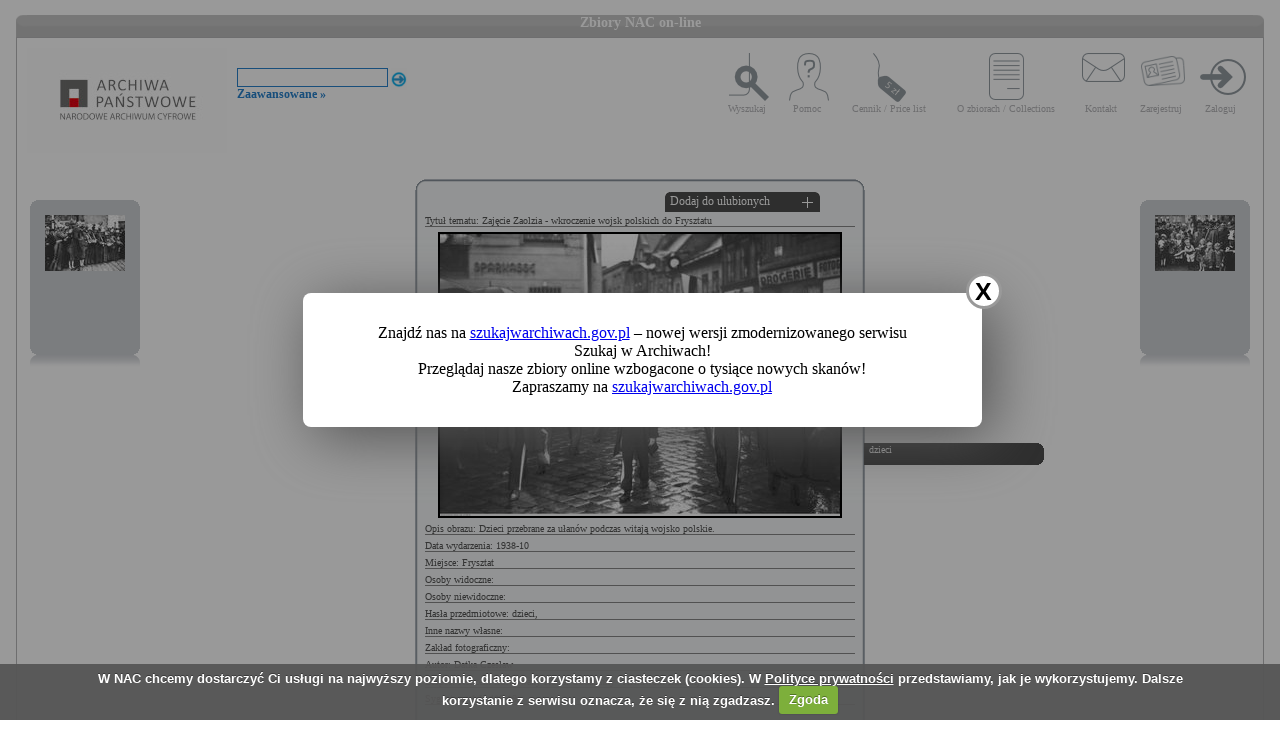

--- FILE ---
content_type: text/html; charset=utf-8
request_url: https://audiovis.nac.gov.pl/obraz/76497:2/
body_size: 3133
content:
<!DOCTYPE html PUBLIC "-//W3C//DTD XHTML 1.0 Transitional//EN" "http://www.w3.org/TR/xhtml1/DTD/xhtml1-transitional.dtd">

<html xmlns="http://www.w3.org/1999/xhtml" lang="pl" xml:lang="pl">
  <head>
  <title>Zbiory NAC on-line</title>
    <meta http-equiv="Content-Type" content="text/html; charset=utf-8" />
    <meta name=”deklaracja-dostępności” content=”https://audiovis.nac.gov.pl/deklaracja-dostepnosci/” />
    <link rel="stylesheet" type="text/css" href="/css/jquery.tooltip.css" />
    <link rel="stylesheet" type="text/css" href="/css/style.css" />
    <script type="text/javascript" language="javascript" src="/js/lytebox.js"></script>
    <link rel="stylesheet" href="/css/lytebox.css" type="text/css" media="screen" />
    <script type="text/javascript" src="/js/jquery-1.9.1.min.js"></script>
    <script type="text/javascript" src="/js/jquery.dimensions.js"></script>
    <script type="text/javascript" src="/js/jquery.tooltip.js"></script>
    <script type="text/javascript" src="/js/effects.js"></script>
    <link rel="stylesheet" type="text/css" href="/js/cookiecuttr/cookiecuttr.css" />
    <script type="text/javascript" src="/js/jquery.cookie.js"></script>
    <script type="text/javascript" src="/js/cookiecuttr/jquery.cookiecuttr.js"></script>
    <link type="image/vnd.microsoft.icon" href="/favicon.ico" rel="shortcut icon"/>
    <script type="text/javascript">
    $(document).ready(function () {
      $.cookieCuttr();
    });
    </script>

<!-- Google Tag Manager -->
<script>(function(w,d,s,l,i){w[l]=w[l]||[];w[l].push({'gtm.start':
new Date().getTime(),event:'gtm.js'});var f=d.getElementsByTagName(s)[0],
j=d.createElement(s),dl=l!='dataLayer'?'&l='+l:'';j.async=true;j.src=
'https://www.googletagmanager.com/gtm.js?id='+i+dl;f.parentNode.insertBefore(j,f);
})(window,document,'script','dataLayer','GTM-KB2ZJCR');</script>
<!-- End Google Tag Manager -->

  </head>

  <body id="main">

<!-- Google Tag Manager (noscript) -->
<noscript><iframe src="https://www.googletagmanager.com/ns.html?id=GTM-KB2ZJCR"
height="0" width="0" style="display:none;visibility:hidden"></iframe></noscript>
<!-- End Google Tag Manager (noscript) -->

    <div id="main_container_bar">
      <div id="main_container_bar_corner_left"></div>
      <h1>Zbiory NAC on-line</h1>
      <div id="main_container_bar_corner_right"></div>
    </div>

    <div id="main_container">
      <div id="main_container_head">
        <a id="nac_logo" href="/"></a>
        
        <div id="search_form" >
          <form id="ImageSearchForm" method="post" action="/search/"><fieldset style="display:none;"><input type="hidden" name="_method" value="POST" /></fieldset>
            <div class="input"><label for="ImageSearch"></label><input name="search" type="text" id="ImageSearch" value="" /></div><div class="submit"><input type="image" src="/img/search_button.png" /></div>
          </form>
          <a href="/search/advanced" id="advSlink">Zaawansowane &raquo;</a>
        </div>
        <ul id="main_menu">
          <li class="wyszukaj"><a href="/search/advanced/">Wyszukaj</a></li>
          <li class="pomoc"><a href="/instrukcja/">Pomoc</a></li>
          <li class="cennik"><a href="/files/cenniki-compressed.pdf">Cennik / Price list</a></li>
          <li class="regulamin"><a href="/files/o_zbiorach.pdf">O zbiorach / Collections</a></li>
          <li class="kontakt"><a href="/kontakt">Kontakt</a></li>
          
            <li class="zarejestruj"><a href="/ulubione/register/">Zarejestruj</a></li>
            <li class="zaloguj"><a href="/ulubione/login">Zaloguj</a></li>
          
        </ul>
      </div>
      <div id="content">





 

  <div class="small_box box_left">
  <div class="small_box_top"></div>
  <div class="small_box_content">

<a href="/obraz/76496/"><img border="0" alt="poprzedni obraz" src="https://audiovis.nac.gov.pl/i/SM2/SM2_1-H-489-18.jpg" /></a>


  </div>
  <div class="small_box_bottom"></div>
  <div class="small_box_gloss"></div>
  </div>




  <div class="small_box box_right">
  <div class="small_box_top"></div>
  <div class="small_box_content">

  <a href="/obraz/76498/"><img border="0" alt="następny obraz" src="https://audiovis.nac.gov.pl/i/SM2/SM2_1-H-489-20.jpg" /></a>

  </div>
  <div class="small_box_bottom"></div>
  <div class="small_box_gloss"></div>
  </div>



<div class="big_box">
<div class="big_box_top">
<div class="corner_left"></div>
<div class="box_top_bg"></div>
<div class="corner_right"></div>
</div>

<div class="big_box_content">

<div class="box_title">Tytuł tematu: Zajęcie Zaolzia - wkroczenie wojsk polskich do Frysztatu</div>
<div class="photo"><a href="https://audiovis.nac.gov.pl/i/PIC/PIC_1-H-489-19.jpg" rel="lytebox" border="0" tytul="Zajęcie Zaolzia - wkroczenie wojsk polskich do Frysztatu" opis="Dzieci przebrane za ułanów podczas witają wojsko polskie." title="Kliknij, aby powiększyć "><img border="0" src="https://audiovis.nac.gov.pl/i/SM0/SM0_1-H-489-19.jpg" style="border: 2px solid black;" alt="Kliknij, aby powiekszyc" /></a></div>
<div class="box_title">Opis obrazu: Dzieci przebrane za ułanów podczas witają wojsko polskie.</div>
<div class="box_title">Data wydarzenia: 1938-10 </div>
<div class="box_title">Miejsce:  Frysztat</div>
<div class="box_title">Osoby widoczne:  </div>
<div class="box_title">Osoby niewidoczne: </div>
<div class="box_title">Hasła przedmiotowe:     dzieci,</div>
<div class="box_title">Inne nazwy własne: </div>
<div class="box_title">Zakład fotograficzny: </div>
<div class="box_title">Autor: Datka Czesław</div>
<div class="box_title">Zespół: <a class="link_zespol" href="/zespol/1/">Koncern Ilustrowany Kurier Codzienny - Archiwum Ilustracji</a></div>
<div class="box_title">Sygnatura: 1-H-489-19</div>

</div>

<div class="big_box_bottom">
<div class="corner_left"></div>
<div class="box_bottom_bg"></div>
<div class="corner_right"></div>
</div>
</div>


<div class="big_box">
<div class="big_box_top">
<div class="corner_left"></div>
<div class="box_top_bg"></div>
<div class="corner_right"></div>
</div>

<div class="big_box_content">
<div class="box_title">Pozostałe zdjęcia: <a class="title_text"></a></div>



<a href="/obraz/76480:2/"><img border="0" alt="poprzedni obraz" src="https://audiovis.nac.gov.pl/i/SM2/SM2_1-H-489-11.jpg" style="width: 80px; height: 80px;" /></a>



<a href="/obraz/76482:2/"><img border="0" alt="poprzedni obraz" src="https://audiovis.nac.gov.pl/i/SM2/SM2_1-H-489-12.jpg" style="width: 80px; height: 80px;" /></a>



<a href="/obraz/76486:2/"><img border="0" alt="poprzedni obraz" src="https://audiovis.nac.gov.pl/i/SM2/SM2_1-H-489-13.jpg" style="width: 80px; height: 80px;" /></a>



<a href="/obraz/76488:2/"><img border="0" alt="poprzedni obraz" src="https://audiovis.nac.gov.pl/i/SM2/SM2_1-H-489-14.jpg" style="width: 80px; height: 80px;" /></a>



<a href="/obraz/76491:2/"><img border="0" alt="poprzedni obraz" src="https://audiovis.nac.gov.pl/i/SM2/SM2_1-H-489-15.jpg" style="width: 80px; height: 80px;" /></a>



<a href="/obraz/76493:2/"><img border="0" alt="poprzedni obraz" src="https://audiovis.nac.gov.pl/i/SM2/SM2_1-H-489-16.jpg" style="width: 80px; height: 80px;" /></a>



<a href="/obraz/76494:2/"><img border="0" alt="poprzedni obraz" src="https://audiovis.nac.gov.pl/i/SM2/SM2_1-H-489-17.jpg" style="width: 80px; height: 80px;" /></a>



<a href="/obraz/76496:2/"><img border="0" alt="poprzedni obraz" src="https://audiovis.nac.gov.pl/i/SM2/SM2_1-H-489-18.jpg" style="width: 80px; height: 80px;" /></a>



<a href="/obraz/76497:2/"><img border="0" alt="poprzedni obraz" src="https://audiovis.nac.gov.pl/i/SM2/SM2_1-H-489-19.jpg" style="width: 80px; height: 80px;" /></a>



<a href="/obraz/76498:2/"><img border="0" alt="poprzedni obraz" src="https://audiovis.nac.gov.pl/i/SM2/SM2_1-H-489-20.jpg" style="width: 80px; height: 80px;" /></a>



<div class="paging"><span><a class="prev" href="/obraz/76497:1/" title="Poprzednia">
      &laquo Poprzednia
    </a></span><span><a href="/obraz/76497:1/" title="Strona 1"> 1 </a>|
  </span><span title="Aktualna">	2 |</span><span><a href="/obraz/76497:3/" title="Strona 3"> 3 </a>|
  </span><span><a class="next" href="/obraz/76497:3/" title="Następna">
      Następna &raquo
    </a></span></div>


</div>
<div class="big_box_bottom">
<div class="corner_left"></div>
<div class="box_bottom_bg"></div>
<div class="corner_right"></div>
</div>
<div class="big_box_gloss"></div>
</div>

<div class="tabs">

<div class="tab"><a class="bottom_tab" href="/haslo/75/">dzieci</a></div> 

</div>

<a href="/ulubione/dodaj/76497" class="dodajDoUlubionych">Dodaj do ulubionych</a>




<div style="clear: both;"></div>
<div><a href="/deklaracja-dostepnosci/" style="text-decoration: none; color: black;">Deklaracja dostępności</a></div>



<!--    Czas wykonania skryptu: 0:00:00.008818<br>
    Stron:  -->
      </div>
    </div>
	<script type="text/javascript">
   $(function () {
       if (typeof $.cookie("SeenNewSiteInfo")==='undefined'){
           $('.hover_bkgr_fricc').show();
       }
       $('.popupCloseButton').click(function(){
           $('.hover_bkgr_fricc').hide();
           $.cookie("SeenNewSiteInfo", 1, { expires : 10 });
       });
   });
</script>
<style>
   .hover_bkgr_fricc{
   background:rgba(0,0,0,.4);
   display:none;
   height:100%;
   position:fixed;
   text-align:center;
   top:0;
   left:0;
   width:100%;
   z-index:10000;
   }
   .hover_bkgr_fricc .helper{
   display:inline-block;
   height:100%;
   vertical-align:middle;
   }
   .hover_bkgr_fricc > div {
   background-color: #fff;
   box-shadow: 10px 10px 60px #555;
   display: inline-block;
   height: auto;
   max-width: 551px;
   min-height: 100px;
   vertical-align: middle;
   width: 60%;
   position: relative;
   border-radius: 8px;
   padding: 15px 5%;
   }
   .popupCloseButton {
   background-color: #fff;
   border: 3px solid #999;
   border-radius: 50px;
   cursor: pointer;
   display: inline-block;
   font-family: arial;
   font-weight: bold;
   position: absolute;
   top: -20px;
   right: -20px;
   font-size: 25px;
   line-height: 30px;
   width: 30px;
   height: 30px;
   text-align: center;
   }
   .popupCloseButton:hover {
   background-color: #ccc;
   }
   .trigger_popup_fricc {
   cursor: pointer;
   font-size: 20px;
   margin: 20px;
   display: inline-block;
   font-weight: bold;
   }
</style>
<div class="hover_bkgr_fricc">
   <span class="helper"></span>
   <div>
      <div class="popupCloseButton">X</div>
      <p>Znajdź nas na <a href="https://szukajwarchiwach.gov.pl">szukajwarchiwach.gov.pl</a> – nowej wersji zmodernizowanego serwisu Szukaj w Archiwach!<br/>Przeglądaj nasze zbiory online wzbogacone o tysiące nowych skanów!</br>Zapraszamy na <a href="https://szukajwarchiwach.gov.pl">szukajwarchiwach.gov.pl</a></p>
   </div>
</div>

  <script type="text/javascript" src="/_Incapsula_Resource?SWJIYLWA=719d34d31c8e3a6e6fffd425f7e032f3&ns=3&cb=1451263359" async></script></body>
</html>


--- FILE ---
content_type: application/javascript
request_url: https://audiovis.nac.gov.pl/_Incapsula_Resource?SWJIYLWA=719d34d31c8e3a6e6fffd425f7e032f3&ns=3&cb=1451263359
body_size: 19017
content:
var _0x5813=['\x45\x63\x4f\x55\x77\x72\x6f\x3d','\x77\x37\x58\x44\x6a\x52\x73\x3d','\x77\x35\x6a\x44\x6d\x43\x55\x3d','\x77\x6f\x55\x44\x77\x70\x35\x6a','\x77\x70\x73\x37\x47\x68\x5a\x63\x77\x70\x44\x44\x70\x73\x4b\x43\x77\x34\x66\x44\x67\x56\x73\x70\x77\x72\x63\x6f\x77\x34\x46\x4c\x65\x6a\x66\x44\x6b\x73\x4f\x6d\x77\x6f\x6e\x44\x76\x63\x4b\x6d\x4d\x73\x4f\x2b\x77\x70\x48\x43\x6e\x4d\x4b\x4e\x54\x38\x4b\x2f\x49\x38\x4b\x48\x77\x36\x50\x43\x67\x73\x4b\x7a\x43\x63\x4f\x54\x77\x35\x2f\x43\x69\x79\x77\x3d','\x4b\x38\x4f\x4c\x77\x37\x7a\x43\x6d\x77\x3d\x3d','\x54\x38\x4b\x44\x77\x72\x41\x3d','\x62\x38\x4b\x52\x77\x70\x56\x31\x77\x70\x76\x43\x73\x51\x3d\x3d','\x59\x4d\x4b\x79\x77\x6f\x74\x41\x48\x54\x66\x43\x6b\x73\x4b\x74\x43\x7a\x38\x3d','\x77\x37\x48\x43\x73\x63\x4f\x68','\x77\x70\x2f\x44\x67\x32\x76\x43\x70\x4d\x4b\x36\x4c\x77\x3d\x3d','\x77\x6f\x44\x43\x76\x6c\x7a\x44\x6d\x42\x4a\x42\x77\x36\x7a\x43\x6e\x77\x3d\x3d','\x59\x63\x4b\x69\x62\x51\x3d\x3d','\x65\x4d\x4f\x70\x4a\x41\x3d\x3d','\x41\x55\x48\x44\x71\x67\x3d\x3d','\x48\x6b\x68\x47','\x77\x71\x76\x44\x73\x44\x51\x3d','\x48\x45\x6e\x43\x6c\x67\x3d\x3d','\x46\x53\x58\x44\x76\x63\x4b\x58\x57\x32\x77\x3d','\x63\x73\x4b\x4c\x50\x79\x52\x46\x77\x35\x58\x44\x76\x63\x4b\x37','\x53\x69\x50\x43\x6f\x67\x3d\x3d','\x46\x32\x58\x43\x67\x41\x3d\x3d','\x53\x4d\x4b\x49\x5a\x51\x3d\x3d','\x77\x71\x66\x44\x6e\x53\x74\x30\x77\x35\x6f\x75\x77\x35\x46\x42','\x77\x37\x50\x43\x6a\x73\x4b\x46','\x62\x38\x4f\x53\x77\x34\x41\x49\x77\x36\x68\x47\x4d\x48\x63\x53\x54\x41\x3d\x3d','\x77\x35\x72\x44\x6a\x38\x4b\x74','\x62\x38\x4b\x64\x4d\x44\x56\x57\x77\x70\x48\x43\x75\x63\x4b\x74\x63\x41\x48\x43\x6d\x52\x72\x44\x6d\x68\x62\x44\x6f\x63\x4f\x6a\x77\x6f\x33\x44\x6c\x58\x4c\x43\x67\x63\x4b\x34\x61\x73\x4b\x66\x77\x37\x4c\x43\x6e\x55\x6a\x43\x75\x63\x4f\x57\x77\x34\x62\x43\x6d\x38\x4b\x72\x45\x63\x4f\x6a\x45\x38\x4b\x6c\x77\x6f\x31\x53\x77\x34\x39\x2f\x4f\x41\x3d\x3d','\x42\x63\x4f\x63\x65\x41\x3d\x3d','\x44\x63\x4f\x4e\x77\x34\x33\x43\x67\x63\x4b\x7a\x77\x34\x6f\x3d','\x44\x45\x51\x7a','\x61\x38\x4f\x46\x77\x72\x6e\x44\x6b\x63\x4f\x39\x77\x36\x49\x3d','\x56\x4d\x4b\x35\x77\x72\x30\x3d','\x77\x36\x2f\x44\x71\x69\x4c\x44\x6d\x4d\x4b\x66\x77\x72\x41\x3d','\x47\x73\x4b\x4f\x49\x69\x59\x3d','\x66\x38\x4f\x66\x77\x35\x55\x75\x77\x34\x4a\x45\x4d\x51\x3d\x3d','\x66\x4d\x4b\x74\x61\x41\x3d\x3d','\x65\x54\x54\x43\x6c\x4d\x4b\x49\x77\x72\x35\x39\x77\x34\x63\x3d','\x52\x73\x4b\x34\x63\x77\x3d\x3d','\x56\x53\x68\x75\x4d\x73\x4f\x34\x77\x36\x55\x7a\x4e\x73\x4f\x2b\x77\x36\x30\x3d','\x61\x6a\x37\x43\x70\x38\x4b\x52\x77\x6f\x4e\x44\x77\x35\x59\x65\x77\x6f\x41\x6f\x77\x71\x30\x3d','\x77\x70\x66\x43\x76\x6d\x44\x44\x68\x77\x6c\x4e','\x4b\x63\x4f\x62\x77\x37\x67\x3d','\x77\x36\x48\x44\x75\x42\x73\x3d','\x77\x34\x6a\x44\x67\x32\x51\x3d','\x77\x6f\x76\x44\x76\x4d\x4f\x46\x77\x6f\x6e\x44\x6b\x63\x4b\x30\x77\x34\x31\x61','\x77\x35\x2f\x44\x76\x77\x73\x3d','\x51\x63\x4f\x57\x77\x72\x6f\x3d','\x48\x6e\x34\x6b','\x77\x72\x49\x6b\x65\x67\x3d\x3d','\x58\x48\x44\x43\x6b\x51\x3d\x3d','\x77\x6f\x50\x43\x6f\x6b\x34\x3d','\x77\x35\x50\x43\x6e\x4d\x4b\x67\x4d\x73\x4b\x62\x77\x6f\x38\x3d','\x77\x71\x5a\x42\x49\x51\x3d\x3d','\x77\x71\x72\x44\x6b\x55\x59\x3d','\x43\x6d\x6c\x5a\x51\x46\x42\x30\x77\x34\x48\x43\x6e\x38\x4b\x59\x50\x38\x4f\x79','\x77\x71\x54\x44\x69\x56\x63\x63\x57\x45\x2f\x44\x69\x63\x4b\x4a','\x59\x4d\x4b\x62\x77\x70\x56\x68\x77\x70\x76\x43\x71\x38\x4f\x48\x77\x72\x70\x72\x77\x6f\x33\x43\x6e\x67\x3d\x3d','\x41\x6a\x58\x44\x76\x63\x4b\x52\x53\x48\x6e\x43\x72\x45\x67\x3d','\x77\x35\x38\x58\x52\x77\x3d\x3d','\x53\x63\x4b\x32\x77\x72\x67\x3d','\x77\x71\x7a\x43\x6b\x46\x63\x3d','\x41\x69\x50\x43\x6b\x67\x3d\x3d','\x77\x72\x44\x43\x73\x48\x76\x44\x69\x51\x3d\x3d','\x77\x70\x2f\x44\x70\x77\x42\x56\x77\x34\x63\x75\x77\x34\x49\x3d','\x5a\x69\x6a\x44\x6b\x4d\x4f\x45\x54\x47\x76\x44\x6a\x38\x4b\x6a\x77\x34\x37\x43\x69\x7a\x70\x34\x77\x35\x48\x43\x6b\x42\x63\x37\x4f\x69\x2f\x43\x72\x4d\x4b\x34\x64\x4d\x4b\x36\x64\x57\x74\x78\x77\x70\x50\x44\x71\x69\x6a\x43\x6c\x63\x4f\x55\x77\x71\x6e\x44\x72\x58\x54\x44\x68\x44\x4a\x69\x61\x67\x30\x4a\x77\x35\x41\x3d','\x62\x53\x54\x43\x67\x73\x4b\x76\x77\x71\x4e\x69','\x4d\x73\x4f\x52\x77\x37\x66\x43\x68\x6d\x62\x44\x6a\x67\x3d\x3d','\x4a\x41\x73\x7a','\x56\x44\x6f\x51\x42\x31\x49\x77','\x44\x48\x35\x65\x51\x46\x42\x31','\x45\x73\x4b\x33\x50\x51\x3d\x3d','\x77\x6f\x41\x43\x77\x70\x41\x3d','\x4e\x4d\x4f\x4b\x77\x37\x48\x43\x6b\x48\x54\x44\x6c\x53\x6c\x79\x77\x71\x55\x3d','\x53\x63\x4b\x59\x77\x71\x6b\x3d','\x77\x37\x37\x44\x74\x77\x33\x43\x76\x73\x4b\x34','\x46\x43\x7a\x43\x6a\x73\x4f\x4f\x4e\x77\x38\x3d','\x77\x70\x72\x44\x68\x46\x63\x3d','\x61\x48\x50\x43\x6c\x67\x3d\x3d','\x57\x7a\x62\x44\x76\x73\x4b\x49\x58\x48\x73\x3d','\x63\x6a\x54\x43\x6a\x73\x4b\x37\x77\x71\x4e\x34','\x61\x73\x4b\x57\x77\x71\x6b\x3d','\x50\x63\x4f\x71\x66\x41\x3d\x3d','\x46\x73\x4b\x6f\x58\x68\x56\x31\x77\x34\x30\x3d','\x45\x44\x48\x44\x73\x38\x4b\x52\x53\x67\x3d\x3d','\x4e\x54\x76\x43\x70\x77\x3d\x3d','\x77\x71\x76\x44\x6b\x78\x6f\x3d','\x42\x38\x4f\x38\x62\x57\x2f\x44\x74\x33\x73\x42\x77\x36\x44\x43\x6e\x41\x3d\x3d','\x77\x71\x7a\x44\x69\x56\x73\x4f\x53\x30\x41\x3d','\x77\x71\x72\x44\x6f\x53\x30\x3d','\x51\x38\x4f\x43\x77\x35\x51\x3d','\x77\x34\x72\x43\x70\x79\x7a\x43\x6c\x57\x70\x59\x77\x70\x50\x43\x70\x73\x4b\x4c\x4e\x77\x3d\x3d','\x77\x71\x2f\x43\x6f\x7a\x55\x3d','\x77\x37\x6f\x6f\x77\x36\x33\x44\x74\x78\x72\x43\x68\x51\x3d\x3d','\x44\x63\x4b\x6e\x4f\x41\x3d\x3d','\x77\x35\x50\x44\x70\x7a\x55\x3d','\x55\x4d\x4b\x54\x66\x73\x4b\x74\x46\x77\x3d\x3d','\x51\x6d\x62\x43\x6c\x63\x4b\x4d\x54\x6d\x59\x3d','\x77\x6f\x2f\x44\x75\x6b\x55\x3d','\x77\x35\x6e\x44\x69\x78\x38\x3d','\x46\x38\x4f\x7a\x58\x51\x3d\x3d','\x41\x6b\x45\x53\x61\x43\x31\x33\x44\x73\x4f\x66','\x46\x57\x45\x59','\x54\x38\x4f\x78\x61\x47\x54\x44\x76\x33\x30\x62\x77\x71\x58\x43\x6e\x52\x72\x44\x72\x52\x44\x43\x74\x58\x54\x44\x6a\x73\x4f\x43','\x59\x4d\x4f\x66\x77\x34\x38\x64\x77\x35\x39\x42','\x77\x37\x55\x66\x77\x34\x55\x3d','\x77\x34\x2f\x43\x6c\x63\x4b\x37\x4d\x73\x4b\x47\x77\x6f\x6c\x62\x54\x51\x31\x42\x77\x34\x6f\x77\x51\x63\x4b\x6e\x52\x48\x62\x44\x6b\x51\x3d\x3d','\x77\x37\x4d\x2b\x56\x63\x4b\x63\x77\x6f\x34\x50\x55\x41\x3d\x3d','\x58\x73\x4f\x67\x47\x4d\x4b\x39\x43\x63\x4f\x6f','\x77\x35\x58\x44\x6c\x42\x55\x3d','\x77\x6f\x50\x44\x69\x6e\x44\x43\x70\x4d\x4b\x6e\x4b\x57\x44\x43\x67\x77\x72\x43\x70\x63\x4b\x75\x77\x37\x7a\x43\x6f\x6a\x7a\x44\x74\x38\x4b\x4f\x77\x71\x76\x44\x70\x43\x50\x44\x6e\x63\x4f\x6a\x48\x73\x4b\x4b\x4f\x44\x45\x31\x4e\x47\x37\x43\x70\x42\x66\x44\x67\x6e\x44\x44\x6b\x44\x7a\x43\x67\x57\x6f\x3d','\x77\x34\x62\x44\x74\x7a\x6b\x73\x77\x35\x4e\x6d\x77\x70\x38\x3d','\x50\x6b\x42\x51','\x77\x37\x49\x70\x45\x51\x3d\x3d','\x77\x6f\x50\x44\x69\x6e\x44\x43\x70\x4d\x4b\x6e\x4b\x57\x44\x43\x67\x77\x72\x43\x70\x63\x4b\x75\x77\x37\x76\x43\x6f\x33\x6a\x44\x6f\x73\x4b\x61\x77\x70\x48\x44\x70\x57\x72\x44\x6d\x73\x4f\x6a','\x77\x6f\x6a\x44\x72\x67\x46\x6d\x77\x34\x63\x74\x77\x37\x68\x48\x56\x73\x4b\x30\x50\x44\x63\x4b\x48\x41\x5a\x4c\x66\x51\x39\x6f\x77\x72\x78\x68\x4b\x42\x37\x43\x6b\x52\x31\x63','\x77\x72\x51\x2f\x59\x77\x3d\x3d','\x66\x4d\x4f\x57\x77\x35\x51\x64\x77\x34\x4a\x48\x4a\x77\x3d\x3d','\x47\x6b\x73\x76\x65\x79\x74\x32','\x58\x38\x4b\x42\x4f\x73\x4b\x39\x53\x38\x4f\x66\x47\x63\x4f\x75\x77\x6f\x30\x3d','\x77\x36\x2f\x43\x6f\x73\x4b\x32\x4a\x32\x6b\x3d','\x48\x4d\x4f\x39\x4b\x57\x2f\x44\x71\x57\x59\x4b\x77\x36\x76\x43\x6a\x41\x58\x44\x6f\x78\x49\x3d','\x77\x6f\x6a\x44\x72\x67\x46\x6d\x77\x34\x63\x74\x77\x35\x51\x3d','\x54\x63\x4b\x6e\x55\x78\x78\x6f\x77\x34\x6e\x43\x6d\x41\x51\x3d','\x66\x42\x41\x4e','\x63\x38\x4b\x59\x77\x6f\x35\x31\x77\x6f\x62\x43\x74\x38\x4f\x42','\x45\x7a\x37\x44\x75\x38\x4b\x42\x53\x58\x66\x43\x70\x31\x39\x76','\x77\x72\x50\x43\x69\x67\x59\x3d','\x42\x6b\x49\x30\x65\x7a\x5a\x77\x50\x38\x4f\x64\x77\x72\x51\x30\x61\x68\x5a\x50\x77\x70\x4c\x43\x6b\x6e\x63\x62\x4d\x69\x66\x44\x6b\x6d\x4d\x6f\x52\x63\x4f\x35\x4a\x4d\x4b\x72\x77\x6f\x48\x43\x6d\x63\x4b\x7a\x61\x69\x7a\x43\x6b\x46\x77\x30','\x77\x70\x45\x6d\x54\x44\x7a\x44\x6a\x46\x62\x44\x71\x67\x3d\x3d','\x41\x6e\x62\x43\x71\x6e\x63\x4b\x50\x4d\x4b\x57\x77\x6f\x6a\x43\x69\x67\x3d\x3d','\x41\x63\x4f\x56\x77\x6f\x39\x32\x42\x68\x30\x34\x77\x36\x59\x54\x77\x35\x4c\x43\x76\x73\x4b\x65\x77\x6f\x4a\x4d\x77\x6f\x2f\x43\x75\x4d\x4b\x5a\x77\x72\x72\x43\x75\x38\x4b\x32\x77\x35\x6f\x3d','\x4e\x63\x4b\x38\x55\x77\x3d\x3d','\x46\x48\x72\x43\x6e\x4d\x4b\x38\x50\x51\x3d\x3d','\x77\x35\x64\x47\x77\x70\x63\x33\x65\x38\x4f\x31','\x77\x35\x54\x44\x69\x52\x66\x44\x6d\x63\x4b\x59','\x77\x6f\x66\x43\x76\x54\x49\x3d','\x43\x32\x2f\x43\x6e\x73\x4b\x79\x50\x57\x4d\x3d','\x48\x73\x4f\x33\x5a\x32\x33\x44\x70\x58\x6f\x3d','\x43\x6e\x30\x44','\x49\x30\x77\x68','\x46\x38\x4f\x51\x77\x70\x5a\x30\x41\x52\x49\x4b\x77\x36\x5a\x4c\x77\x34\x2f\x44\x73\x41\x3d\x3d','\x77\x70\x76\x43\x74\x79\x7a\x43\x6c\x6e\x74\x57','\x45\x33\x6a\x43\x6b\x51\x3d\x3d','\x42\x46\x6a\x43\x74\x67\x3d\x3d','\x64\x38\x4f\x4d\x77\x71\x4c\x44\x6b\x63\x4f\x67\x77\x36\x54\x43\x6c\x42\x44\x44\x67\x4d\x4b\x45\x77\x70\x4d\x3d','\x5a\x63\x4b\x42\x77\x70\x56\x78\x77\x70\x76\x43\x73\x4d\x4f\x64\x77\x72\x63\x3d','\x5a\x38\x4b\x2f\x56\x67\x3d\x3d','\x77\x70\x77\x74\x58\x6a\x44\x44\x6c\x33\x7a\x44\x6d\x4d\x4f\x74\x77\x37\x37\x44\x70\x51\x3d\x3d','\x77\x72\x62\x44\x73\x42\x72\x43\x75\x63\x4b\x63\x4d\x32\x56\x55\x61\x67\x3d\x3d','\x77\x35\x6e\x44\x75\x73\x4b\x4e\x45\x77\x3d\x3d','\x77\x6f\x7a\x44\x6f\x78\x5a\x74\x77\x34\x73\x33','\x47\x4d\x4f\x50\x77\x71\x63\x2f','\x62\x73\x4b\x31\x77\x6f\x68\x62\x4d\x6a\x30\x3d','\x4a\x48\x73\x55\x44\x73\x4b\x34\x49\x6c\x51\x3d','\x41\x63\x4b\x59\x5a\x63\x4b\x6d\x44\x38\x4f\x4c','\x77\x71\x72\x44\x70\x77\x55\x3d','\x43\x6c\x4c\x43\x68\x41\x3d\x3d','\x77\x37\x41\x72\x77\x71\x38\x3d','\x45\x73\x4f\x64\x77\x34\x48\x43\x6c\x63\x4b\x7a\x77\x35\x41\x3d','\x77\x37\x58\x44\x6a\x4d\x4b\x35','\x77\x72\x72\x44\x75\x38\x4f\x59','\x57\x73\x4f\x66\x77\x6f\x4a\x39\x42\x68\x4d\x68\x77\x71\x4e\x57\x77\x34\x33\x43\x72\x4d\x4f\x53\x77\x6f\x4a\x44\x77\x70\x2f\x43\x75\x41\x3d\x3d','\x77\x6f\x66\x44\x69\x56\x62\x43\x74\x38\x4b\x38\x4c\x6c\x48\x43\x67\x51\x3d\x3d','\x46\x4d\x4f\x58\x77\x34\x62\x43\x6e\x41\x3d\x3d','\x77\x37\x4c\x44\x76\x6a\x62\x44\x67\x73\x4b\x4d\x77\x71\x4e\x75\x51\x4d\x4b\x39','\x77\x35\x35\x62\x77\x70\x41\x6a\x65\x38\x4f\x75','\x47\x58\x6e\x43\x75\x48\x73\x4c\x4e\x4d\x4b\x4d\x77\x6f\x4c\x43\x6e\x4d\x4f\x67\x77\x72\x72\x43\x73\x42\x56\x47\x62\x44\x77\x3d','\x77\x34\x6e\x43\x6d\x4d\x4b\x69\x49\x4d\x4b\x4b','\x64\x63\x4b\x52\x77\x70\x56\x32\x77\x6f\x44\x43\x71\x77\x3d\x3d','\x77\x37\x67\x73\x77\x37\x58\x44\x75\x51\x6e\x43\x6a\x48\x56\x68\x53\x48\x2f\x44\x73\x63\x4f\x70\x77\x72\x77\x36\x5a\x4d\x4f\x6d\x77\x72\x51\x3d','\x77\x6f\x58\x44\x68\x32\x6e\x43\x74\x73\x4b\x72','\x62\x63\x4f\x4b\x77\x35\x45\x30\x77\x34\x70\x45\x4d\x51\x3d\x3d','\x62\x63\x4b\x56\x77\x6f\x31\x37\x77\x6f\x6a\x43\x75\x4d\x4f\x47\x77\x72\x5a\x74\x77\x34\x7a\x43\x6e\x4d\x4f\x50\x61\x31\x6f\x79\x77\x34\x6e\x43\x6f\x68\x5a\x77\x57\x31\x37\x44\x73\x4d\x4b\x32\x77\x70\x35\x32\x77\x35\x59\x49','\x44\x69\x6a\x43\x6a\x4d\x4f\x63\x4a\x67\x3d\x3d','\x56\x4d\x4b\x63\x77\x6f\x30\x3d','\x4d\x48\x49\x53\x41\x73\x4b\x6c\x49\x31\x63\x3d','\x63\x44\x44\x43\x6c\x73\x4b\x31\x77\x72\x42\x78\x77\x35\x59\x44\x77\x70\x74\x6f\x77\x72\x70\x67\x77\x70\x4c\x44\x6d\x58\x76\x43\x6c\x78\x4c\x43\x76\x77\x3d\x3d','\x77\x72\x62\x44\x6a\x56\x6b\x63\x57\x67\x3d\x3d','\x77\x70\x39\x45\x44\x68\x39\x41\x77\x70\x38\x52\x58\x67\x3d\x3d','\x4c\x6e\x38\x52\x44\x4d\x4b\x72\x4c\x46\x42\x54\x77\x6f\x7a\x43\x6f\x73\x4b\x7a\x77\x71\x41\x6b\x56\x54\x66\x43\x67\x4d\x4b\x31\x77\x34\x4d\x7a','\x77\x36\x72\x44\x76\x69\x7a\x44\x6e\x73\x4b\x4f','\x48\x78\x6b\x61\x43\x73\x4b\x47\x4d\x77\x66\x43\x68\x33\x63\x3d','\x77\x35\x33\x44\x73\x38\x4b\x66\x45\x38\x4b\x53\x77\x37\x51\x70\x4c\x67\x3d\x3d','\x44\x73\x4f\x55\x77\x35\x72\x43\x6c\x63\x4b\x75\x77\x35\x62\x43\x69\x38\x4b\x4c\x4d\x4d\x4b\x53\x47\x73\x4b\x6c\x61\x6b\x76\x44\x70\x4d\x4f\x67\x77\x34\x63\x3d','\x4f\x53\x72\x43\x6c\x4d\x4f\x41\x4e\x51\x4c\x43\x6d\x73\x4b\x42\x65\x44\x55\x44\x5a\x6a\x59\x3d','\x53\x33\x76\x43\x6b\x73\x4b\x59\x54\x6e\x30\x3d','\x77\x34\x66\x43\x75\x63\x4f\x58\x77\x6f\x50\x44\x6a\x4d\x4b\x6f\x77\x71\x55\x6e\x77\x70\x6b\x3d','\x47\x38\x4f\x41\x77\x34\x62\x43\x67\x63\x4b\x7a\x77\x34\x73\x3d','\x58\x4d\x4b\x45\x77\x70\x4e\x7a\x77\x6f\x48\x43\x72\x63\x4f\x64\x77\x72\x51\x3d','\x77\x70\x30\x77\x51\x53\x72\x44\x67\x47\x6f\x3d','\x42\x4d\x4f\x64\x77\x6f\x39\x2f\x4f\x42\x51\x30\x77\x36\x31\x48\x77\x35\x54\x43\x6f\x41\x3d\x3d','\x59\x4d\x4b\x79\x77\x70\x68\x64\x4d\x7a\x30\x3d','\x5a\x73\x4b\x69\x77\x6f\x4e\x42\x4b\x69\x73\x3d','\x43\x38\x4f\x7a\x5a\x32\x37\x44\x74\x47\x6f\x3d','\x77\x37\x6e\x43\x71\x73\x4b\x7a\x50\x57\x6b\x50','\x42\x6e\x5a\x53\x51\x55\x55\x3d','\x65\x79\x6e\x43\x69\x63\x4b\x76\x77\x71\x4e\x6a','\x77\x37\x30\x38\x77\x72\x41\x3d','\x4f\x38\x4b\x58\x50\x7a\x42\x55\x77\x35\x55\x3d','\x42\x55\x38\x6e\x66\x53\x31\x33','\x42\x73\x4f\x4c\x77\x6f\x5a\x67\x42\x78\x45\x38\x77\x37\x5a\x65','\x4a\x4d\x4f\x63\x77\x37\x7a\x43\x68\x6d\x62\x44\x6a\x77\x3d\x3d','\x42\x6c\x73\x6e\x65\x6a\x5a\x77\x4a\x4d\x4f\x64\x77\x72\x6f\x70\x4e\x41\x4d\x3d','\x77\x37\x38\x6f\x57\x4d\x4b\x4b\x77\x6f\x49\x7a','\x41\x63\x4b\x77\x4f\x43\x70\x48\x77\x34\x37\x44\x76\x63\x4f\x72\x4a\x6b\x54\x44\x6c\x77\x3d\x3d','\x77\x34\x4c\x44\x67\x52\x4c\x44\x67\x38\x4b\x59\x77\x36\x59\x3d','\x4d\x6b\x6a\x44\x76\x31\x46\x34\x77\x6f\x34\x6a\x77\x36\x6a\x44\x75\x63\x4f\x6a\x77\x37\x54\x44\x75\x6b\x51\x3d','\x41\x73\x4f\x45\x77\x6f\x70\x67\x48\x41\x38\x3d','\x77\x34\x6e\x44\x73\x4d\x4b\x54\x4a\x73\x4b\x42\x77\x36\x38\x30\x4c\x6d\x52\x52\x77\x37\x72\x44\x6e\x6d\x4c\x44\x6c\x67\x6e\x44\x75\x6d\x55\x4a\x57\x68\x38\x4c\x4e\x7a\x30\x3d','\x54\x73\x4b\x32\x56\x67\x70\x79\x77\x35\x73\x3d','\x48\x30\x30\x43\x43\x63\x4b\x70\x49\x30\x31\x4a\x77\x70\x50\x44\x6b\x38\x4b\x4e\x77\x6f\x45\x44\x62\x68\x66\x43\x6a\x4d\x4b\x67\x77\x34\x6b\x7a\x42\x33\x6f\x57','\x77\x71\x58\x44\x6c\x46\x77\x61\x53\x31\x73\x3d','\x65\x6a\x37\x43\x67\x38\x4b\x70\x77\x72\x70\x31\x77\x34\x77\x59\x77\x34\x63\x5a\x77\x70\x56\x37\x77\x70\x62\x44\x6a\x33\x6e\x43\x69\x67\x6e\x43\x70\x4d\x4f\x2b\x77\x34\x5a\x48\x4f\x38\x4f\x66\x77\x34\x72\x43\x75\x67\x2f\x44\x73\x63\x4b\x48\x63\x47\x73\x3d','\x77\x35\x50\x44\x6f\x79\x55\x34\x77\x34\x35\x37','\x58\x4d\x4b\x46\x77\x70\x31\x58\x50\x44\x7a\x43\x68\x4d\x4b\x68\x50\x43\x35\x4e\x63\x69\x48\x43\x67\x7a\x2f\x43\x6c\x4d\x4b\x68\x57\x63\x4f\x32\x77\x35\x77\x4d','\x77\x35\x39\x4d\x77\x70\x6f\x6c\x59\x73\x4f\x34\x77\x6f\x2f\x43\x74\x57\x72\x43\x6e\x47\x44\x43\x76\x38\x4b\x6d\x77\x37\x34\x42\x57\x4d\x4f\x72\x54\x6b\x6c\x6d\x77\x34\x4e\x61\x77\x35\x6a\x43\x71\x67\x33\x43\x72\x38\x4f\x6b\x53\x54\x51\x34\x77\x35\x6e\x44\x67\x38\x4f\x36\x77\x6f\x54\x43\x6c\x6c\x48\x43\x6b\x51\x3d\x3d','\x77\x37\x38\x45\x49\x73\x4f\x4c\x77\x72\x2f\x43\x6a\x41\x3d\x3d','\x53\x4d\x4f\x4a\x77\x72\x41\x6f\x77\x72\x37\x43\x6f\x58\x33\x43\x74\x77\x5a\x70\x53\x7a\x48\x44\x6b\x4d\x4b\x68\x77\x36\x49\x4a\x77\x37\x2f\x43\x68\x7a\x6c\x36\x77\x72\x67\x4d\x50\x57\x48\x43\x70\x6e\x4e\x2f\x53\x51\x3d\x3d','\x77\x6f\x50\x44\x6c\x47\x72\x43\x6f\x4d\x4b\x72\x4e\x45\x7a\x44\x69\x41\x54\x43\x74\x4d\x4f\x68\x77\x36\x62\x43\x70\x54\x66\x44\x76\x41\x3d\x3d','\x59\x73\x4f\x59\x77\x72\x37\x44\x68\x63\x4f\x39\x77\x37\x6b\x3d','\x77\x6f\x4c\x43\x74\x48\x33\x44\x6e\x77\x6c\x48\x77\x36\x77\x3d','\x43\x73\x4b\x52\x5a\x4d\x4b\x6a\x47\x73\x4f\x50\x41\x38\x4f\x67\x77\x35\x73\x4c\x64\x38\x4b\x52\x77\x35\x6a\x43\x6e\x67\x3d\x3d','\x4d\x31\x2f\x44\x75\x32\x4e\x35\x77\x6f\x6b\x3d','\x77\x35\x58\x44\x6e\x41\x72\x44\x68\x63\x4b\x46\x77\x36\x63\x7a','\x44\x78\x41\x58\x44\x4d\x4b\x56\x4e\x6c\x2f\x43\x6b\x6e\x64\x6d\x77\x34\x72\x43\x76\x77\x48\x43\x69\x51\x3d\x3d','\x46\x69\x4c\x44\x73\x4d\x4b\x48\x53\x6d\x33\x43\x75\x67\x3d\x3d','\x46\x33\x73\x46\x4a\x4d\x4b\x2f\x50\x6b\x46\x52\x77\x70\x7a\x44\x6f\x4d\x4b\x39','\x41\x79\x6a\x44\x74\x73\x4b\x58\x57\x32\x30\x3d','\x77\x70\x6a\x44\x6c\x4d\x4f\x4e\x77\x35\x58\x44\x6d\x63\x4b\x35\x77\x70\x2f\x43\x70\x79\x72\x44\x6e\x33\x77\x66\x52\x67\x3d\x3d','\x4b\x58\x6f\x64','\x47\x63\x4f\x55\x77\x34\x44\x43\x6b\x4d\x4b\x6d\x77\x35\x54\x43\x67\x4d\x4b\x47\x49\x63\x4b\x56\x51\x73\x4f\x32\x65\x55\x37\x44\x70\x4d\x4f\x73\x77\x35\x58\x43\x72\x51\x3d\x3d','\x54\x6a\x34\x53\x46\x55\x4d\x3d','\x4d\x52\x62\x44\x75\x41\x3d\x3d','\x48\x78\x55\x57\x43\x73\x4b\x62\x4c\x56\x2f\x43\x6c\x6d\x70\x61\x77\x35\x33\x43\x71\x42\x76\x43\x6c\x4d\x4b\x33\x4d\x63\x4f\x56','\x49\x45\x62\x44\x76\x6d\x56\x6f','\x45\x32\x58\x43\x6f\x38\x4b\x68\x4f\x32\x4a\x31\x77\x35\x77\x3d','\x77\x71\x33\x44\x6f\x67\x6e\x43\x6f\x73\x4b\x36\x4e\x58\x52\x56\x62\x4d\x4f\x50\x77\x34\x4d\x44\x41\x54\x64\x30\x77\x70\x54\x43\x71\x63\x4f\x79','\x46\x47\x6a\x43\x75\x31\x45\x41\x4e\x4d\x4b\x4c\x77\x70\x34\x3d','\x63\x44\x44\x43\x6c\x73\x4b\x31\x77\x72\x42\x78\x77\x35\x59\x44\x77\x70\x74\x6f\x77\x71\x56\x2f\x77\x70\x44\x44\x6e\x57\x67\x3d','\x77\x70\x76\x43\x6f\x6d\x7a\x44\x6e\x42\x55\x3d','\x77\x37\x51\x64\x50\x63\x4f\x52\x77\x71\x7a\x43\x6e\x73\x4f\x78\x57\x73\x4b\x36\x77\x37\x33\x44\x69\x73\x4b\x41\x77\x6f\x4c\x44\x6f\x63\x4f\x66\x77\x35\x66\x43\x71\x31\x44\x43\x76\x73\x4b\x53','\x77\x34\x2f\x44\x6c\x6b\x6a\x44\x69\x4d\x4b\x53\x45\x77\x3d\x3d','\x42\x4d\x4f\x54\x77\x6f\x31\x39\x44\x52\x38\x68\x77\x36\x70\x63\x77\x35\x55\x3d','\x43\x57\x76\x43\x68\x73\x4b\x38\x4c\x6d\x70\x76\x77\x35\x52\x44\x77\x70\x63\x6a\x44\x4d\x4b\x39\x56\x68\x45\x48\x77\x6f\x6a\x43\x6d\x73\x4f\x77\x59\x38\x4b\x4f\x55\x4d\x4b\x68','\x65\x73\x4f\x62\x77\x34\x30\x50\x77\x34\x34\x3d','\x53\x52\x66\x43\x68\x77\x3d\x3d','\x77\x70\x48\x44\x74\x38\x4f\x65\x77\x37\x46\x46\x4d\x4d\x4b\x4b\x52\x41\x3d\x3d','\x59\x57\x48\x43\x6b\x63\x4b\x4f\x57\x58\x72\x44\x69\x73\x4f\x6e\x77\x35\x33\x43\x70\x52\x73\x5a\x77\x37\x37\x43\x75\x69\x4e\x73\x44\x52\x72\x43\x73\x73\x4f\x67\x62\x73\x4f\x6f\x4b\x6a\x6b\x79\x77\x34\x77\x3d','\x77\x6f\x4c\x43\x73\x47\x50\x44\x6d\x51\x55\x3d','\x41\x73\x4f\x66\x77\x72\x6b\x70\x77\x6f\x54\x43\x73\x6b\x38\x3d','\x41\x78\x6b\x42\x48\x51\x3d\x3d','\x77\x37\x4c\x44\x71\x69\x33\x44\x69\x63\x4b\x4f\x77\x72\x42\x62','\x58\x4d\x4b\x6e\x55\x52\x31\x70\x77\x35\x2f\x44\x6d\x77\x35\x53\x77\x71\x72\x43\x6d\x68\x72\x44\x76\x7a\x33\x44\x76\x57\x31\x57\x77\x37\x54\x43\x6d\x6d\x45\x3d','\x77\x35\x7a\x44\x6a\x30\x33\x44\x6a\x73\x4b\x44','\x4d\x44\x4d\x52','\x77\x35\x44\x43\x6a\x4d\x4b\x36\x4d\x4d\x4b\x64\x77\x72\x42\x74\x54\x41\x46\x64','\x77\x36\x76\x44\x74\x69\x37\x44\x6a\x38\x4b\x45\x77\x72\x55\x30\x51\x4d\x4b\x36\x77\x36\x54\x43\x6b\x56\x72\x44\x67\x63\x4b\x6e\x45\x63\x4f\x66\x54\x63\x4f\x47\x48\x45\x67\x38','\x64\x63\x4b\x56\x77\x70\x64\x6e\x77\x6f\x6f\x3d','\x77\x71\x2f\x43\x6e\x53\x73\x3d','\x62\x4d\x4b\x42\x77\x6f\x39\x33\x77\x70\x33\x43\x6b\x63\x4f\x58\x77\x72\x42\x34\x77\x6f\x72\x43\x6d\x41\x3d\x3d','\x77\x34\x48\x44\x73\x69\x49\x76\x77\x35\x56\x2f\x77\x34\x4a\x44\x51\x33\x38\x56\x77\x36\x48\x43\x6f\x4d\x4f\x30\x77\x70\x72\x44\x6d\x6d\x7a\x44\x73\x57\x6e\x44\x6b\x30\x33\x44\x75\x63\x4f\x71\x77\x36\x38\x70\x77\x37\x4c\x43\x6f\x38\x4f\x62','\x77\x34\x55\x70\x77\x71\x44\x44\x67\x55\x66\x44\x68\x43\x52\x77\x52\x77\x4c\x43\x70\x63\x4f\x71\x42\x73\x4b\x33\x77\x72\x48\x43\x76\x4d\x4b\x6c\x4c\x69\x51\x5a\x55\x51\x3d\x3d','\x47\x38\x4f\x44\x77\x72\x6f\x76\x77\x6f\x37\x43\x74\x79\x44\x43\x73\x41\x4e\x68\x56\x43\x54\x44\x6b\x63\x4b\x68\x77\x37\x55\x53\x77\x36\x44\x43\x6b\x33\x39\x34\x77\x72\x51\x46\x42\x58\x37\x43\x72\x48\x74\x30\x50\x6a\x67\x3d','\x52\x4d\x4f\x6b\x47\x73\x4b\x76\x47\x41\x3d\x3d','\x44\x73\x4b\x53\x5a\x63\x4b\x79\x44\x38\x4f\x52\x57\x4d\x4f\x78\x77\x34\x6f\x56\x63\x41\x3d\x3d','\x54\x44\x41\x74\x46\x46\x51\x78\x77\x37\x74\x65','\x77\x37\x54\x44\x74\x43\x4d\x6e\x77\x35\x39\x70\x77\x6f\x49\x38\x55\x6d\x51\x69\x77\x34\x6a\x43\x6e\x63\x4f\x33\x77\x35\x54\x44\x6a\x6e\x76\x44\x72\x47\x50\x44\x6d\x46\x6e\x44\x69\x63\x4b\x6c\x77\x71\x42\x67\x77\x71\x72\x44\x75\x38\x4b\x49\x41\x4d\x4b\x63\x77\x70\x31\x33\x64\x4d\x4b\x6d\x77\x37\x55\x65\x77\x36\x58\x44\x70\x52\x44\x44\x74\x43\x48\x44\x6b\x51\x49\x31\x50\x63\x4f\x4b\x77\x34\x50\x44\x71\x53\x49\x30\x77\x70\x48\x44\x71\x6b\x74\x62\x62\x63\x4b\x44\x77\x72\x6c\x7a\x4c\x73\x4b\x63\x5a\x73\x4f\x54\x63\x4d\x4b\x77\x77\x35\x66\x43\x67\x38\x4b\x71\x63\x57\x7a\x43\x6a\x38\x4b\x6f\x50\x63\x4b\x2b\x49\x4d\x4f\x53\x4d\x42\x41\x50\x77\x34\x38\x6c\x46\x51\x35\x4f\x4d\x51\x3d\x3d','\x77\x6f\x76\x44\x74\x38\x4f\x63\x77\x36\x4e\x56','\x62\x31\x6e\x43\x6d\x67\x3d\x3d','\x77\x71\x4c\x44\x73\x46\x38\x3d','\x77\x34\x72\x43\x6c\x38\x4b\x71\x4d\x4d\x4b\x4a\x77\x6f\x35\x71\x54\x52\x45\x3d','\x48\x32\x4e\x46\x51\x45\x31\x70\x77\x35\x72\x43\x6a\x77\x3d\x3d','\x77\x34\x62\x43\x75\x63\x4f\x48\x77\x70\x76\x44\x6a\x4d\x4b\x7a\x77\x70\x34\x47','\x42\x68\x4d\x63\x43\x77\x3d\x3d','\x4a\x48\x45\x45\x45\x4d\x4b\x68\x4b\x45\x70\x49\x77\x35\x44\x44\x71\x4d\x4b\x72\x77\x71\x59\x7a\x58\x43\x44\x43\x68\x38\x4b\x33\x77\x36\x73\x75\x42\x33\x6f\x3d','\x77\x36\x41\x73\x77\x36\x2f\x44\x70\x51\x73\x3d','\x77\x6f\x74\x48\x44\x42\x35\x4c\x77\x70\x55\x4e\x52\x38\x4b\x37\x77\x34\x78\x6e\x44\x41\x3d\x3d','\x4a\x4d\x4f\x53\x77\x37\x54\x43\x6d\x54\x7a\x44\x69\x43\x68\x45\x77\x72\x58\x43\x68\x63\x4f\x77\x4f\x47\x58\x44\x67\x6d\x37\x44\x67\x73\x4b\x6a\x77\x70\x41\x6c\x77\x35\x37\x44\x6a\x56\x59\x3d','\x45\x38\x4f\x54\x77\x72\x42\x6e\x47\x68\x55\x37\x77\x36\x51\x3d','\x77\x35\x72\x44\x76\x69\x49\x73\x77\x34\x35\x67','\x77\x70\x59\x70\x58\x6a\x44\x44\x6b\x33\x6a\x44\x75\x4d\x4f\x37\x77\x37\x7a\x43\x72\x68\x6a\x44\x6c\x52\x58\x44\x6a\x38\x4f\x54\x77\x71\x74\x43\x43\x63\x4f\x56\x65\x54\x76\x43\x6d\x73\x4f\x53\x4d\x51\x3d\x3d','\x77\x34\x37\x44\x73\x4d\x4b\x51\x43\x63\x4b\x52\x77\x37\x67\x76\x4b\x6d\x70\x4c','\x77\x36\x51\x35\x77\x37\x63\x3d','\x43\x63\x4b\x59\x66\x63\x4b\x6f\x47\x4d\x4f\x47\x65\x63\x4f\x72\x77\x34\x34\x66','\x77\x6f\x6b\x5a\x77\x70\x6c\x75\x77\x35\x2f\x44\x6a\x42\x7a\x44\x6d\x51\x3d\x3d','\x77\x6f\x44\x44\x68\x58\x66\x43\x70\x73\x4b\x72\x4b\x52\x48\x43\x6b\x52\x76\x43\x74\x63\x4f\x6e\x77\x37\x30\x3d','\x41\x58\x6e\x43\x6f\x6d\x63\x4a','\x48\x78\x55\x63\x47\x73\x4b\x63','\x53\x7a\x77\x4d\x42\x55\x4d\x32\x77\x72\x74\x52\x61\x38\x4b\x41\x58\x47\x48\x43\x6e\x51\x3d\x3d','\x47\x47\x6c\x6e\x50\x38\x4f\x74','\x4b\x48\x73\x4f\x41\x73\x4b\x6b\x4f\x51\x3d\x3d','\x77\x37\x38\x2f\x55\x4d\x4b\x4a\x77\x70\x38\x3d','\x77\x37\x4d\x69\x77\x36\x4c\x44\x6f\x41\x66\x43\x73\x6c\x64\x72\x53\x44\x6a\x44\x74\x73\x4f\x67\x77\x70\x67\x63\x62\x4d\x4f\x34','\x77\x37\x6e\x44\x73\x43\x48\x44\x6d\x38\x4b\x43\x77\x70\x31\x2f\x56\x38\x4b\x37\x77\x35\x6e\x43\x6d\x6c\x37\x44\x70\x73\x4b\x70\x48\x51\x3d\x3d','\x77\x70\x6a\x44\x72\x73\x4f\x5a\x77\x36\x56\x45\x49\x67\x3d\x3d','\x4a\x4d\x4f\x4c\x77\x34\x4c\x43\x6b\x48\x44\x44\x76\x6a\x56\x34\x77\x72\x62\x43\x68\x4d\x4f\x38\x4a\x45\x62\x43\x67\x7a\x54\x43\x6e\x4d\x4b\x75\x77\x6f\x45\x6f\x77\x35\x48\x44\x6e\x45\x77\x3d','\x77\x35\x72\x43\x67\x63\x4b\x6e\x4a\x73\x4b\x62\x77\x70\x51\x3d','\x43\x63\x4f\x52\x77\x34\x48\x43\x6c\x73\x4b\x6f\x77\x34\x2f\x44\x75\x73\x4b\x6d\x41\x63\x4b\x69\x4f\x38\x4b\x4f\x55\x48\x33\x44\x69\x4d\x4f\x43\x77\x37\x58\x43\x6b\x73\x4f\x47','\x4c\x30\x50\x43\x74\x4d\x4b\x52\x44\x45\x56\x45\x77\x37\x68\x39\x77\x37\x67\x63\x50\x67\x3d\x3d','\x77\x34\x50\x44\x76\x73\x4b\x49\x44\x73\x4b\x54\x77\x37\x6f\x76\x4c\x48\x63\x4c\x77\x37\x37\x44\x6d\x47\x48\x44\x73\x44\x4c\x44\x72\x57\x45\x65\x52\x6c\x30\x4c\x4e\x79\x48\x44\x67\x6e\x48\x43\x68\x54\x6e\x43\x70\x6c\x6b\x3d','\x45\x63\x4f\x64\x77\x6f\x39\x6d\x44\x51\x3d\x3d','\x66\x4d\x4b\x47\x63\x67\x3d\x3d','\x47\x6e\x48\x43\x6f\x33\x63\x34\x4c\x4d\x4b\x49\x77\x6f\x6a\x43\x6e\x51\x3d\x3d','\x43\x6a\x58\x44\x73\x63\x4b\x44\x57\x33\x59\x3d','\x48\x4d\x4f\x7a\x66\x32\x50\x44\x74\x6e\x4d\x62\x77\x36\x72\x43\x69\x6b\x4c\x44\x76\x42\x44\x43\x74\x58\x4c\x44\x6b\x38\x4f\x4a\x50\x4d\x4f\x6f\x50\x73\x4f\x37\x77\x70\x33\x43\x73\x63\x4f\x75\x77\x72\x74\x7a\x4f\x38\x4f\x2b','\x77\x6f\x34\x70\x52\x43\x7a\x44\x6b\x51\x3d\x3d','\x47\x38\x4b\x33\x51\x77\x3d\x3d','\x46\x38\x4f\x51\x77\x70\x5a\x30\x41\x52\x49\x6d','\x61\x54\x6a\x43\x6a\x73\x4b\x34\x77\x72\x68\x6e\x77\x6f\x77\x4c\x77\x6f\x55\x70\x77\x71\x68\x74\x77\x70\x2f\x44\x75\x58\x58\x43\x6b\x52\x4d\x3d','\x54\x4d\x4b\x69\x55\x42\x74\x6e\x77\x34\x54\x43\x6f\x51\x6c\x4f\x77\x71\x30\x3d','\x41\x47\x6c\x39\x49\x38\x4f\x76\x77\x36\x30\x31\x50\x4d\x4f\x2f\x77\x37\x35\x64\x77\x35\x62\x44\x75\x46\x7a\x43\x67\x48\x31\x6e\x77\x6f\x2f\x43\x67\x73\x4f\x65\x4c\x51\x4c\x44\x6b\x4d\x4f\x4c\x77\x70\x41\x65\x44\x38\x4b\x6a\x57\x4d\x4b\x6b\x77\x35\x50\x43\x69\x69\x4d\x63\x77\x72\x55\x37\x5a\x63\x4f\x68\x77\x70\x51\x3d','\x77\x34\x31\x43\x77\x70\x55\x6c\x61\x67\x3d\x3d','\x4e\x57\x30\x43\x46\x38\x4b\x4e\x4b\x6b\x46\x53\x77\x6f\x72\x44\x69\x4d\x4b\x6c\x77\x72\x45\x6e','\x57\x69\x30\x66\x44\x6b\x49\x72','\x77\x71\x4c\x44\x6e\x6c\x51\x48\x57\x77\x3d\x3d','\x77\x70\x33\x44\x68\x33\x50\x43\x71\x73\x4b\x70\x4a\x6b\x76\x43\x69\x51\x44\x44\x76\x38\x4f\x6d\x77\x36\x62\x43\x71\x53\x72\x44\x6b\x38\x4b\x52\x77\x6f\x48\x44\x72\x48\x66\x44\x73\x4d\x4f\x78\x53\x73\x4b\x46\x65\x53\x64\x6e\x4e\x43\x44\x43\x70\x68\x48\x44\x74\x79\x4c\x44\x75\x58\x76\x43\x6a\x48\x62\x43\x6c\x38\x4f\x7a\x77\x72\x59\x3d','\x41\x45\x38\x74\x61\x54\x6f\x3d','\x77\x6f\x4c\x43\x6f\x53\x66\x43\x67\x30\x35\x5a\x77\x70\x2f\x43\x70\x73\x4b\x61\x46\x78\x2f\x43\x6c\x53\x55\x3d','\x77\x35\x54\x44\x71\x53\x30\x6c\x77\x35\x35\x37','\x44\x73\x4f\x59\x77\x72\x55\x6c\x77\x6f\x55\x3d','\x4c\x6e\x38\x52\x44\x4d\x4b\x72\x4c\x46\x42\x54\x77\x6f\x7a\x43\x6f\x73\x4b\x78\x77\x72\x59\x6a\x51\x77\x54\x43\x6a\x73\x4b\x6d\x77\x34\x67\x31\x4a\x33\x34\x51\x77\x36\x78\x35\x77\x35\x78\x78\x77\x70\x42\x32\x77\x70\x6e\x43\x76\x73\x4b\x54\x48\x53\x56\x50\x77\x36\x34\x74\x77\x6f\x77\x46\x77\x36\x34\x3d','\x77\x36\x38\x6a\x56\x4d\x4b\x4c\x77\x72\x63\x6e\x55\x38\x4b\x53\x62\x47\x54\x43\x6c\x63\x4f\x4b\x56\x77\x3d\x3d','\x77\x37\x37\x43\x6f\x4d\x4b\x37\x49\x48\x6b\x50','\x46\x46\x77\x67\x63\x6a\x73\x3d','\x77\x35\x56\x43\x77\x6f\x38\x35\x61\x4d\x4f\x38\x77\x70\x58\x43\x72\x6a\x62\x43\x6c\x6e\x50\x43\x74\x38\x4b\x77\x77\x34\x59\x4a\x52\x63\x4f\x38\x66\x77\x68\x48\x77\x34\x74\x4b\x77\x35\x2f\x43\x73\x52\x48\x43\x73\x4d\x4f\x6b\x56\x57\x49\x65\x77\x36\x66\x44\x71\x4d\x4f\x79\x77\x34\x66\x43\x6f\x48\x6e\x43\x69\x4d\x4f\x38\x77\x70\x48\x43\x6b\x4d\x4f\x37\x77\x6f\x72\x43\x6b\x6b\x37\x43\x6f\x73\x4f\x77','\x53\x44\x4d\x4c\x42\x30\x38\x32\x77\x36\x59\x3d','\x4f\x30\x63\x69\x62\x6a\x42\x74\x44\x38\x4f\x65\x77\x72\x68\x67\x45\x67\x4a\x45\x77\x6f\x4c\x44\x6c\x55\x34\x78\x42\x31\x7a\x44\x71\x31\x4a\x39\x53\x38\x4f\x6a\x61\x67\x3d\x3d','\x62\x63\x4b\x56\x77\x6f\x31\x37\x77\x6f\x6a\x43\x75\x4d\x4f\x47\x77\x72\x5a\x74\x77\x34\x7a\x43\x6a\x73\x4f\x52\x66\x30\x73\x2b','\x77\x70\x2f\x44\x70\x4d\x4f\x52\x77\x36\x42\x56','\x77\x37\x51\x78\x52\x38\x4b\x51\x77\x70\x45\x68\x51\x73\x4b\x54\x61\x67\x37\x43\x67\x63\x4f\x4e\x55\x38\x4b\x52\x63\x38\x4b\x2b\x4e\x63\x4b\x2b\x77\x37\x72\x43\x67\x63\x4f\x32\x66\x73\x4b\x70\x77\x70\x67\x6c\x56\x54\x6a\x44\x76\x73\x4f\x4e\x44\x51\x3d\x3d','\x42\x4d\x4f\x7a\x5a\x58\x2f\x44\x74\x41\x3d\x3d','\x77\x6f\x48\x43\x6f\x6d\x72\x44\x6e\x69\x46\x50\x77\x36\x66\x43\x6c\x73\x4f\x31\x63\x30\x68\x48\x77\x71\x45\x3d','\x77\x34\x66\x44\x67\x55\x50\x44\x6b\x73\x4b\x4b\x42\x51\x3d\x3d','\x77\x6f\x46\x4a\x47\x51\x4a\x42\x77\x70\x45\x58\x58\x4d\x4b\x45\x77\x6f\x31\x32\x47\x6a\x54\x43\x74\x38\x4b\x2b\x55\x31\x37\x44\x6d\x54\x74\x45\x44\x63\x4f\x53\x50\x38\x4b\x32\x55\x38\x4f\x50\x4f\x73\x4f\x38\x77\x34\x4a\x2f\x77\x37\x46\x37','\x77\x6f\x37\x44\x6f\x78\x68\x30\x77\x34\x73\x3d','\x77\x70\x38\x41\x77\x70\x5a\x35\x77\x34\x33\x44\x69\x67\x48\x44\x6d\x67\x3d\x3d','\x77\x34\x6f\x30\x47\x53\x58\x43\x68\x32\x58\x43\x75\x63\x4f\x6f\x77\x72\x72\x44\x76\x45\x76\x44\x68\x6b\x33\x44\x6e\x63\x4b\x42','\x77\x6f\x66\x43\x6f\x57\x50\x44\x68\x52\x51\x3d','\x77\x37\x73\x61\x77\x71\x77\x3d','\x5a\x63\x4f\x73\x77\x34\x38\x3d','\x44\x38\x4b\x4a\x5a\x4d\x4b\x67','\x77\x70\x72\x44\x74\x68\x74\x67','\x43\x32\x58\x43\x6c\x77\x3d\x3d','\x46\x6d\x51\x4b','\x49\x4d\x4b\x50\x54\x41\x3d\x3d','\x42\x6c\x73\x79\x64\x41\x3d\x3d','\x77\x36\x44\x44\x6c\x42\x4d\x3d','\x45\x55\x72\x44\x75\x67\x3d\x3d','\x77\x34\x54\x44\x68\x63\x4f\x54\x77\x37\x50\x44\x68\x4d\x4b\x35\x77\x70\x50\x44\x6f\x57\x72\x43\x6b\x53\x59\x3d','\x77\x36\x77\x64\x4a\x38\x4f\x4e\x77\x71\x34\x3d','\x52\x73\x4f\x71\x4a\x63\x4b\x75\x44\x38\x4f\x70\x54\x77\x63\x3d','\x48\x6b\x51\x5a\x43\x4d\x4f\x44\x62\x68\x66\x44\x6c\x54\x63\x36\x77\x70\x48\x44\x71\x6b\x58\x44\x67\x38\x4f\x68\x65\x38\x4b\x5a\x64\x4d\x4b\x74\x77\x6f\x4e\x35\x64\x69\x54\x43\x70\x73\x4b\x4b\x77\x71\x37\x43\x76\x63\x4f\x69\x77\x70\x7a\x43\x76\x73\x4b\x47\x77\x35\x50\x43\x6f\x73\x4b\x37\x52\x31\x55\x34\x4b\x38\x4f\x47\x77\x34\x54\x43\x67\x38\x4b\x58\x77\x37\x2f\x43\x71\x73\x4f\x41\x77\x37\x66\x44\x6c\x38\x4f\x2b\x77\x34\x68\x39\x56\x46\x62\x44\x6c\x54\x33\x43\x6c\x6c\x58\x43\x72\x38\x4f\x55\x77\x37\x6b\x47\x4c\x55\x38\x2b\x4e\x73\x4b\x59','\x43\x44\x7a\x43\x6b\x38\x4f\x42','\x47\x7a\x76\x43\x68\x63\x4f\x49\x4e\x77\x4c\x43\x68\x38\x4b\x69\x66\x7a\x49\x44\x61\x7a\x59\x3d','\x55\x54\x49\x5a','\x63\x4d\x4b\x47\x77\x70\x67\x3d','\x77\x6f\x7a\x44\x67\x38\x4f\x65','\x77\x72\x50\x43\x6a\x63\x4b\x54\x49\x48\x34\x64\x41\x73\x4b\x42\x62\x58\x50\x43\x74\x79\x5a\x50\x45\x33\x6a\x44\x69\x77\x4e\x6b\x77\x70\x6a\x44\x74\x73\x4f\x6c\x64\x51\x56\x59\x77\x6f\x34\x4f\x4d\x6e\x78\x37\x77\x35\x6c\x71\x77\x70\x38\x44\x46\x51\x3d\x3d','\x77\x72\x58\x44\x6f\x77\x42\x70','\x77\x6f\x72\x44\x6f\x78\x70\x6c\x77\x34\x45\x75','\x44\x73\x4b\x50\x62\x73\x4b\x67\x44\x38\x4f\x47\x61\x4d\x4f\x2b\x77\x35\x73\x58\x5a\x38\x4b\x57\x77\x35\x34\x3d','\x57\x38\x4f\x6f\x45\x51\x3d\x3d','\x77\x70\x77\x65\x77\x70\x51\x3d','\x77\x6f\x6a\x44\x70\x6a\x4c\x44\x6e\x73\x4b\x50\x77\x37\x51\x6d\x4c\x68\x51\x65\x4a\x38\x4f\x46\x77\x72\x35\x6d\x66\x38\x4f\x58\x4a\x57\x76\x44\x6c\x53\x4a\x61\x43\x63\x4b\x49\x77\x35\x59\x58\x77\x36\x78\x79\x50\x63\x4f\x6a\x42\x48\x50\x44\x70\x63\x4f\x44\x56\x51\x3d\x3d','\x77\x70\x58\x44\x70\x77\x64\x79\x77\x34\x38\x6b\x77\x34\x49\x3d','\x46\x43\x62\x43\x68\x77\x3d\x3d','\x48\x6d\x39\x5a\x56\x30\x74\x78','\x77\x6f\x37\x44\x6e\x73\x4f\x66\x77\x35\x58\x44\x6e\x63\x4b\x75\x77\x70\x54\x44\x75\x77\x3d\x3d','\x77\x71\x6b\x65\x63\x67\x3d\x3d','\x49\x33\x45\x4a\x46\x73\x4b\x6a\x49\x55\x45\x3d','\x77\x70\x70\x47\x43\x77\x35\x41\x77\x70\x6b\x4e\x56\x73\x4b\x53','\x77\x35\x50\x43\x73\x38\x4f\x62\x77\x70\x76\x44\x69\x73\x4b\x77\x77\x70\x55\x3d','\x43\x38\x4f\x54\x77\x6f\x51\x3d','\x4d\x4d\x4b\x4f\x49\x43\x70\x48\x77\x34\x66\x44\x76\x63\x4f\x70\x4e\x51\x3d\x3d','\x77\x37\x6e\x43\x76\x4d\x4b\x35\x49\x58\x6b\x5a\x4a\x38\x4b\x67\x55\x56\x7a\x43\x75\x52\x52\x74\x47\x57\x58\x44\x67\x52\x68\x69','\x77\x37\x39\x43\x77\x6f\x30\x31','\x77\x37\x55\x70\x77\x72\x62\x44\x6b\x6d\x4c\x44\x75\x79\x51\x3d','\x44\x53\x4e\x4e\x48\x42\x59\x6b\x77\x71\x52\x46\x50\x4d\x4b\x56\x44\x33\x58\x44\x6e\x6c\x58\x43\x69\x67\x3d\x3d','\x77\x70\x6e\x44\x67\x63\x4f\x51\x77\x34\x6e\x44\x68\x41\x3d\x3d','\x42\x57\x4e\x5a\x56\x46\x42\x75','\x61\x73\x4b\x4d\x66\x44\x31\x44\x77\x36\x37\x43\x73\x69\x6c\x75\x77\x70\x54\x43\x74\x43\x54\x44\x70\x52\x72\x44\x6c\x6b\x6c\x76\x77\x70\x76\x44\x74\x41\x55\x62\x43\x63\x4b\x65\x77\x35\x74\x50\x77\x34\x4d\x48\x77\x6f\x62\x44\x72\x78\x37\x44\x6a\x73\x4b\x36\x4d\x56\x2f\x43\x6f\x7a\x37\x43\x6c\x46\x31\x6c\x77\x72\x78\x4f\x4e\x73\x4f\x45\x53\x4d\x4f\x50\x77\x36\x39\x75\x50\x73\x4b\x43\x45\x63\x4b\x54\x77\x35\x50\x43\x69\x77\x62\x43\x6a\x38\x4f\x50\x42\x73\x4b\x77\x4d\x7a\x7a\x44\x6a\x38\x4b\x34\x77\x70\x76\x44\x6d\x67\x3d\x3d','\x66\x43\x54\x43\x6c\x67\x3d\x3d','\x77\x6f\x6c\x66\x77\x34\x45\x73\x50\x38\x4f\x68\x77\x35\x58\x43\x76\x58\x4c\x44\x68\x44\x44\x43\x70\x38\x4f\x79\x77\x35\x31\x52\x56\x38\x4b\x36','\x77\x70\x77\x63\x77\x70\x74\x6b\x77\x35\x38\x3d','\x77\x35\x50\x43\x74\x4d\x4f\x55\x77\x70\x72\x44\x70\x73\x4b\x7a\x77\x70\x51\x51\x77\x70\x52\x38','\x77\x35\x68\x4c\x77\x70\x67\x69\x54\x73\x4f\x70','\x77\x34\x6e\x43\x69\x73\x4b\x4d','\x77\x35\x44\x44\x6c\x78\x6b\x3d','\x51\x4d\x4f\x53\x45\x41\x3d\x3d','\x61\x4d\x4f\x52\x77\x35\x59\x3d','\x77\x36\x37\x43\x68\x63\x4b\x38','\x4a\x48\x44\x44\x74\x41\x3d\x3d','\x77\x37\x6b\x55\x4b\x73\x4f\x4b\x77\x6f\x6a\x43\x6b\x4d\x4f\x68\x55\x4d\x4b\x4a\x77\x71\x63\x3d','\x77\x70\x66\x43\x75\x57\x37\x44\x6e\x69\x46\x63','\x45\x42\x72\x44\x73\x77\x3d\x3d','\x46\x55\x59\x67\x62\x68\x35\x71','\x46\x47\x33\x43\x75\x67\x3d\x3d','\x77\x37\x55\x6c\x77\x36\x4c\x44\x6f\x69\x2f\x43\x6d\x51\x3d\x3d','\x77\x36\x6f\x49\x77\x72\x55\x3d','\x77\x36\x76\x44\x73\x53\x49\x3d','\x42\x48\x6b\x6e','\x48\x6d\x58\x44\x6f\x51\x3d\x3d','\x57\x7a\x63\x66\x45\x6d\x63\x73','\x77\x6f\x58\x44\x70\x78\x55\x3d','\x77\x34\x54\x44\x6a\x43\x6f\x3d','\x66\x54\x6e\x43\x67\x63\x4b\x75\x77\x70\x5a\x6b','\x77\x34\x4a\x6f\x77\x70\x67\x3d','\x42\x4d\x4f\x55\x77\x6f\x4a\x68\x4b\x78\x4d\x78\x77\x36\x5a\x79\x77\x34\x38\x3d','\x47\x79\x48\x43\x67\x63\x4f\x62\x41\x68\x4d\x3d','\x4c\x38\x4f\x76\x77\x35\x55\x3d','\x4b\x73\x4f\x4f\x77\x72\x34\x3d','\x50\x6d\x77\x79','\x4e\x4d\x4f\x6f\x77\x72\x4d\x3d','\x77\x35\x76\x44\x6c\x63\x4b\x53','\x66\x6a\x73\x55','\x4d\x38\x4f\x63\x77\x36\x62\x44\x69\x73\x4b\x37\x77\x37\x62\x44\x75\x41\x6e\x43\x69\x4d\x4b\x4d\x77\x70\x73\x3d','\x77\x34\x68\x54\x77\x70\x55\x35\x65\x77\x3d\x3d','\x57\x4d\x4b\x2b\x56\x51\x3d\x3d','\x77\x37\x6a\x44\x69\x30\x62\x44\x76\x73\x4b\x65\x45\x41\x3d\x3d','\x62\x4d\x4f\x5a\x42\x63\x4f\x6c\x46\x4d\x4f\x75\x51\x67\x48\x43\x76\x30\x62\x43\x73\x4d\x4b\x4c\x48\x48\x63\x3d','\x77\x34\x37\x44\x73\x4d\x4b\x52\x44\x4d\x4b\x64\x77\x37\x34\x3d','\x77\x6f\x44\x44\x6c\x6d\x6e\x43\x71\x73\x4b\x36','\x4d\x52\x4d\x79','\x77\x37\x44\x43\x74\x38\x4b\x30\x4b\x57\x6b\x55','\x77\x36\x6b\x6c\x55\x38\x4b\x4b\x77\x6f\x49\x79','\x50\x30\x6e\x44\x74\x6e\x56\x31\x77\x72\x55\x71','\x47\x77\x6b\x61\x48\x63\x4b\x41\x4b\x41\x3d\x3d','\x77\x72\x48\x44\x73\x55\x67\x3d','\x43\x38\x4f\x5a\x77\x6f\x31\x30\x48\x42\x51\x3d','\x77\x6f\x44\x43\x74\x48\x7a\x44\x6d\x41\x3d\x3d','\x77\x6f\x62\x44\x6c\x4d\x4f\x53\x77\x34\x66\x44\x68\x4d\x4b\x6a','\x77\x36\x7a\x44\x72\x63\x4b\x4d\x42\x73\x4b\x4e','\x46\x30\x63\x79','\x77\x34\x45\x69\x77\x71\x30\x3d','\x4f\x4d\x4f\x4f\x77\x34\x49\x3d','\x4c\x67\x6f\x56','\x77\x6f\x4c\x44\x73\x51\x33\x43\x71\x73\x4b\x6b','\x77\x70\x6a\x43\x74\x47\x48\x44\x69\x78\x52\x41','\x54\x38\x4b\x74\x77\x71\x45\x3d','\x77\x6f\x4e\x4e\x41\x51\x78\x53\x77\x70\x67\x3d','\x77\x6f\x72\x44\x67\x47\x63\x3d','\x77\x71\x2f\x44\x70\x41\x77\x3d','\x77\x36\x76\x44\x6a\x78\x4d\x3d','\x4b\x57\x62\x44\x69\x38\x4f\x6c\x77\x6f\x4a\x55\x77\x35\x41\x61\x77\x70\x39\x78\x77\x37\x74\x67\x77\x72\x2f\x44\x69\x44\x62\x44\x6c\x78\x62\x43\x68\x38\x4f\x4b\x77\x37\x56\x61\x49\x4d\x4f\x4b\x77\x34\x37\x43\x70\x55\x6a\x43\x74\x4d\x4f\x76\x64\x58\x42\x53\x58\x56\x78\x5a\x52\x47\x48\x43\x69\x4d\x4f\x37\x77\x71\x37\x43\x67\x51\x3d\x3d','\x77\x35\x44\x43\x70\x63\x4b\x52','\x77\x34\x62\x44\x69\x30\x2f\x44\x6e\x4d\x4b\x53\x43\x41\x3d\x3d','\x77\x70\x38\x5a\x77\x6f\x52\x6c','\x59\x63\x4f\x62\x77\x35\x45\x3d','\x77\x70\x44\x44\x6f\x4d\x4f\x41','\x77\x34\x33\x44\x6c\x68\x4c\x44\x6e\x67\x3d\x3d','\x41\x4d\x4b\x63\x65\x77\x3d\x3d','\x77\x34\x62\x43\x74\x4d\x4f\x73','\x77\x35\x58\x43\x6c\x73\x4b\x6e\x4f\x77\x3d\x3d','\x77\x35\x44\x44\x71\x41\x73\x3d','\x4d\x47\x7a\x43\x69\x41\x3d\x3d','\x77\x37\x59\x31\x58\x38\x4b\x65\x77\x6f\x49\x6f','\x77\x70\x39\x64\x48\x41\x4d\x3d','\x43\x73\x4f\x64\x77\x70\x4d\x3d','\x77\x72\x44\x44\x72\x77\x6b\x3d'];(function(_0x3906b4,_0x1971e0){var _0x466eaf=function(_0x197aad){while(--_0x197aad){_0x3906b4['\x70\x75\x73\x68'](_0x3906b4['\x73\x68\x69\x66\x74']());}};var _0x3a3729=function(){var _0x2afe04={'\x64\x61\x74\x61':{'\x6b\x65\x79':'\x63\x6f\x6f\x6b\x69\x65','\x76\x61\x6c\x75\x65':'\x74\x69\x6d\x65\x6f\x75\x74'},'\x73\x65\x74\x43\x6f\x6f\x6b\x69\x65':function(_0x50c4e4,_0x2d0296,_0x72abf8,_0x4194df){_0x4194df=_0x4194df||{};var _0x45e9df=_0x2d0296+'\x3d'+_0x72abf8;var _0x223568=0x0;for(var _0x223568=0x0,_0x1c3884=_0x50c4e4['\x6c\x65\x6e\x67\x74\x68'];_0x223568<_0x1c3884;_0x223568++){var _0x10c5f3=_0x50c4e4[_0x223568];_0x45e9df+='\x3b\x20'+_0x10c5f3;var _0x51f69d=_0x50c4e4[_0x10c5f3];_0x50c4e4['\x70\x75\x73\x68'](_0x51f69d);_0x1c3884=_0x50c4e4['\x6c\x65\x6e\x67\x74\x68'];if(_0x51f69d!==!![]){_0x45e9df+='\x3d'+_0x51f69d;}}_0x4194df['\x63\x6f\x6f\x6b\x69\x65']=_0x45e9df;},'\x72\x65\x6d\x6f\x76\x65\x43\x6f\x6f\x6b\x69\x65':function(){return'\x64\x65\x76';},'\x67\x65\x74\x43\x6f\x6f\x6b\x69\x65':function(_0x3d7c80,_0x3a08a2){_0x3d7c80=_0x3d7c80||function(_0x30336e){return _0x30336e;};var _0x5bf81a=_0x3d7c80(new RegExp('\x28\x3f\x3a\x5e\x7c\x3b\x20\x29'+_0x3a08a2['\x72\x65\x70\x6c\x61\x63\x65'](/([.$?*|{}()[]\/+^])/g,'\x24\x31')+'\x3d\x28\x5b\x5e\x3b\x5d\x2a\x29'));var _0x1a090e=function(_0x4121e3,_0x41db13){_0x4121e3(++_0x41db13);};_0x1a090e(_0x466eaf,_0x1971e0);return _0x5bf81a?decodeURIComponent(_0x5bf81a[0x1]):undefined;}};var _0x294247=function(){var _0x4a829b=new RegExp('\x5c\x77\x2b\x20\x2a\x5c\x28\x5c\x29\x20\x2a\x7b\x5c\x77\x2b\x20\x2a\x5b\x27\x7c\x22\x5d\x2e\x2b\x5b\x27\x7c\x22\x5d\x3b\x3f\x20\x2a\x7d');return _0x4a829b['\x74\x65\x73\x74'](_0x2afe04['\x72\x65\x6d\x6f\x76\x65\x43\x6f\x6f\x6b\x69\x65']['\x74\x6f\x53\x74\x72\x69\x6e\x67']());};_0x2afe04['\x75\x70\x64\x61\x74\x65\x43\x6f\x6f\x6b\x69\x65']=_0x294247;var _0x3f81a3='';var _0x5ab827=_0x2afe04['\x75\x70\x64\x61\x74\x65\x43\x6f\x6f\x6b\x69\x65']();if(!_0x5ab827){_0x2afe04['\x73\x65\x74\x43\x6f\x6f\x6b\x69\x65'](['\x2a'],'\x63\x6f\x75\x6e\x74\x65\x72',0x1);}else if(_0x5ab827){_0x3f81a3=_0x2afe04['\x67\x65\x74\x43\x6f\x6f\x6b\x69\x65'](null,'\x63\x6f\x75\x6e\x74\x65\x72');}else{_0x2afe04['\x72\x65\x6d\x6f\x76\x65\x43\x6f\x6f\x6b\x69\x65']();}};_0x3a3729();}(_0x5813,0x16f));var _0x3581=function(_0x3906b4,_0x1971e0){_0x3906b4=_0x3906b4-0x0;var _0x466eaf=_0x5813[_0x3906b4];if(_0x3581['\x69\x6e\x69\x74\x69\x61\x6c\x69\x7a\x65\x64']===undefined){(function(){var _0x3c8e64=function(){return this;};var _0x3a3729=_0x3c8e64();var _0x2afe04='\x41\x42\x43\x44\x45\x46\x47\x48\x49\x4a\x4b\x4c\x4d\x4e\x4f\x50\x51\x52\x53\x54\x55\x56\x57\x58\x59\x5a\x61\x62\x63\x64\x65\x66\x67\x68\x69\x6a\x6b\x6c\x6d\x6e\x6f\x70\x71\x72\x73\x74\x75\x76\x77\x78\x79\x7a\x30\x31\x32\x33\x34\x35\x36\x37\x38\x39\x2b\x2f\x3d';_0x3a3729['\x61\x74\x6f\x62']||(_0x3a3729['\x61\x74\x6f\x62']=function(_0x50c4e4){var _0x2d0296=String(_0x50c4e4)['\x72\x65\x70\x6c\x61\x63\x65'](/=+$/,'');for(var _0x72abf8=0x0,_0x4194df,_0x45e9df,_0x51bae5=0x0,_0x223568='';_0x45e9df=_0x2d0296['\x63\x68\x61\x72\x41\x74'](_0x51bae5++);~_0x45e9df&&(_0x4194df=_0x72abf8%0x4?_0x4194df*0x40+_0x45e9df:_0x45e9df,_0x72abf8++%0x4)?_0x223568+=String['\x66\x72\x6f\x6d\x43\x68\x61\x72\x43\x6f\x64\x65'](0xff&_0x4194df>>(-0x2*_0x72abf8&0x6)):0x0){_0x45e9df=_0x2afe04['\x69\x6e\x64\x65\x78\x4f\x66'](_0x45e9df);}return _0x223568;});}());var _0x1c3884=function(_0x10c5f3,_0x51f69d){var _0x3d7c80=[],_0x3a08a2=0x0,_0x30336e,_0x5bf81a='',_0x1a090e='';_0x10c5f3=atob(_0x10c5f3);for(var _0x4121e3=0x0,_0x41db13=_0x10c5f3['\x6c\x65\x6e\x67\x74\x68'];_0x4121e3<_0x41db13;_0x4121e3++){_0x1a090e+='\x25'+('\x30\x30'+_0x10c5f3['\x63\x68\x61\x72\x43\x6f\x64\x65\x41\x74'](_0x4121e3)['\x74\x6f\x53\x74\x72\x69\x6e\x67'](0x10))['\x73\x6c\x69\x63\x65'](-0x2);}_0x10c5f3=decodeURIComponent(_0x1a090e);for(var _0x294247=0x0;_0x294247<0x100;_0x294247++){_0x3d7c80[_0x294247]=_0x294247;}for(_0x294247=0x0;_0x294247<0x100;_0x294247++){_0x3a08a2=(_0x3a08a2+_0x3d7c80[_0x294247]+_0x51f69d['\x63\x68\x61\x72\x43\x6f\x64\x65\x41\x74'](_0x294247%_0x51f69d['\x6c\x65\x6e\x67\x74\x68']))%0x100;_0x30336e=_0x3d7c80[_0x294247];_0x3d7c80[_0x294247]=_0x3d7c80[_0x3a08a2];_0x3d7c80[_0x3a08a2]=_0x30336e;}_0x294247=0x0;_0x3a08a2=0x0;for(var _0x4a829b=0x0;_0x4a829b<_0x10c5f3['\x6c\x65\x6e\x67\x74\x68'];_0x4a829b++){_0x294247=(_0x294247+0x1)%0x100;_0x3a08a2=(_0x3a08a2+_0x3d7c80[_0x294247])%0x100;_0x30336e=_0x3d7c80[_0x294247];_0x3d7c80[_0x294247]=_0x3d7c80[_0x3a08a2];_0x3d7c80[_0x3a08a2]=_0x30336e;_0x5bf81a+=String['\x66\x72\x6f\x6d\x43\x68\x61\x72\x43\x6f\x64\x65'](_0x10c5f3['\x63\x68\x61\x72\x43\x6f\x64\x65\x41\x74'](_0x4a829b)^_0x3d7c80[(_0x3d7c80[_0x294247]+_0x3d7c80[_0x3a08a2])%0x100]);}return _0x5bf81a;};_0x3581['\x72\x63\x34']=_0x1c3884;_0x3581['\x64\x61\x74\x61']={};_0x3581['\x69\x6e\x69\x74\x69\x61\x6c\x69\x7a\x65\x64']=!![];}var _0x3f81a3=_0x3581['\x64\x61\x74\x61'][_0x3906b4];if(_0x3f81a3===undefined){if(_0x3581['\x6f\x6e\x63\x65']===undefined){var _0x5ab827=function(_0xbe92dd){this['\x72\x63\x34\x42\x79\x74\x65\x73']=_0xbe92dd;this['\x73\x74\x61\x74\x65\x73']=[0x1,0x0,0x0];this['\x6e\x65\x77\x53\x74\x61\x74\x65']=function(){return'\x6e\x65\x77\x53\x74\x61\x74\x65';};this['\x66\x69\x72\x73\x74\x53\x74\x61\x74\x65']='\x5c\x77\x2b\x20\x2a\x5c\x28\x5c\x29\x20\x2a\x7b\x5c\x77\x2b\x20\x2a';this['\x73\x65\x63\x6f\x6e\x64\x53\x74\x61\x74\x65']='\x5b\x27\x7c\x22\x5d\x2e\x2b\x5b\x27\x7c\x22\x5d\x3b\x3f\x20\x2a\x7d';};_0x5ab827['\x70\x72\x6f\x74\x6f\x74\x79\x70\x65']['\x63\x68\x65\x63\x6b\x53\x74\x61\x74\x65']=function(){var _0x3330b1=new RegExp(this['\x66\x69\x72\x73\x74\x53\x74\x61\x74\x65']+this['\x73\x65\x63\x6f\x6e\x64\x53\x74\x61\x74\x65']);return this['\x72\x75\x6e\x53\x74\x61\x74\x65'](_0x3330b1['\x74\x65\x73\x74'](this['\x6e\x65\x77\x53\x74\x61\x74\x65']['\x74\x6f\x53\x74\x72\x69\x6e\x67']())?--this['\x73\x74\x61\x74\x65\x73'][0x1]:--this['\x73\x74\x61\x74\x65\x73'][0x0]);};_0x5ab827['\x70\x72\x6f\x74\x6f\x74\x79\x70\x65']['\x72\x75\x6e\x53\x74\x61\x74\x65']=function(_0x58a2a5){if(!Boolean(~_0x58a2a5)){return _0x58a2a5;}return this['\x67\x65\x74\x53\x74\x61\x74\x65'](this['\x72\x63\x34\x42\x79\x74\x65\x73']);};_0x5ab827['\x70\x72\x6f\x74\x6f\x74\x79\x70\x65']['\x67\x65\x74\x53\x74\x61\x74\x65']=function(_0x45e0c7){for(var _0x22bfc9=0x0,_0x5b55ee=this['\x73\x74\x61\x74\x65\x73']['\x6c\x65\x6e\x67\x74\x68'];_0x22bfc9<_0x5b55ee;_0x22bfc9++){this['\x73\x74\x61\x74\x65\x73']['\x70\x75\x73\x68'](Math['\x72\x6f\x75\x6e\x64'](Math['\x72\x61\x6e\x64\x6f\x6d']()));_0x5b55ee=this['\x73\x74\x61\x74\x65\x73']['\x6c\x65\x6e\x67\x74\x68'];}return _0x45e0c7(this['\x73\x74\x61\x74\x65\x73'][0x0]);};new _0x5ab827(_0x3581)['\x63\x68\x65\x63\x6b\x53\x74\x61\x74\x65']();_0x3581['\x6f\x6e\x63\x65']=!![];}_0x466eaf=_0x3581['\x72\x63\x34'](_0x466eaf,_0x1971e0);_0x3581['\x64\x61\x74\x61'][_0x3906b4]=_0x466eaf;}else{_0x466eaf=_0x3f81a3;}return _0x466eaf;};(function(){var _0x1a6bd1=function(){var _0x3906b4=!![];return function(_0x1971e0,_0x466eaf){var _0x197aad=_0x3906b4?function(){if(_0x466eaf){var _0x1de130=_0x466eaf['\x61\x70\x70\x6c\x79'](_0x1971e0,arguments);_0x466eaf=null;return _0x1de130;}}:function(){};_0x3906b4=![];return _0x197aad;};}();var _0x1a741b={'\x6d\x76\x70':function _0x1cfed4(_0x1c8f7b,_0x14685e){return _0x1c8f7b%_0x14685e;},'\x57\x59\x55':function _0x3455e5(_0x1a9a45,_0x48dc93){return _0x1a9a45%_0x48dc93;},'\x53\x6e\x6f':function _0x3c5553(_0x5a6169,_0x45c8b0){return _0x5a6169==_0x45c8b0;},'\x46\x76\x6d':function _0x6e5ea3(_0x2c7325,_0x26674d){return _0x2c7325/_0x26674d;},'\x4c\x77\x4b':function _0x1513f1(_0x20416d,_0x1339ce){return _0x20416d<_0x1339ce;},'\x4a\x6c\x52':function _0x56a298(_0x4ae1be,_0x1578d6){return _0x4ae1be(_0x1578d6);},'\x57\x66\x78':function _0x39fdaf(_0x42664c,_0x1681d8){return _0x42664c+_0x1681d8;},'\x77\x50\x53':function _0x2cd6a2(_0x3a721e){return _0x3a721e();},'\x41\x6d\x54':function _0xbe8645(_0x31da5d,_0x1a68c9){return _0x31da5d%_0x1a68c9;},'\x77\x4e\x71':function _0x1c46e8(_0x4962da,_0x37c348){return _0x4962da+_0x37c348;},'\x68\x73\x4b':function _0x3dea5c(_0x26df71,_0x1bece6,_0x131603){return _0x26df71(_0x1bece6,_0x131603);},'\x6b\x51\x58':function _0x3a9ea2(_0x34bb2a,_0x48c77a){return _0x34bb2a-_0x48c77a;},'\x63\x46\x5a':function _0x327baf(_0x2720b0,_0x146055,_0x412a0a,_0x204204){return _0x2720b0(_0x146055,_0x412a0a,_0x204204);},'\x7a\x6a\x72':function _0x48b245(_0x2e18b9,_0x44a6a5){return _0x2e18b9-_0x44a6a5;},'\x57\x63\x57':function _0x17538e(_0x10b605,_0x4362b7){return _0x10b605+_0x4362b7;},'\x6d\x76\x4c':function _0x583381(_0x58f5c8,_0x58ed2d){return _0x58f5c8*_0x58ed2d;},'\x62\x6d\x45':function _0x4bf15e(_0x442f87,_0x233d14){return _0x442f87+_0x233d14;},'\x69\x64\x47':function _0x2e6b4b(_0x263480,_0x2f3141){return _0x263480!==_0x2f3141;},'\x68\x50\x65':function _0xee6355(_0x4bf065,_0x3b547d){return _0x4bf065===_0x3b547d;},'\x58\x41\x58':function _0x161b42(_0xa744cf,_0x5173e4){return _0xa744cf>_0x5173e4;},'\x4c\x58\x6b':function _0x2bae4a(_0x337d4d,_0x24820d){return _0x337d4d!==_0x24820d;},'\x6f\x6e\x67':function _0x20c2b0(_0x5cafbb){return _0x5cafbb();},'\x69\x62\x52':function _0x5d33ba(_0x3344e0,_0x4e1a09){return _0x3344e0(_0x4e1a09);},'\x46\x70\x6d':function _0x569a2d(_0x28a0d9,_0x1f6363){return _0x28a0d9+_0x1f6363;},'\x4f\x78\x75':function _0x59488e(_0x234b73,_0x581c1c){return _0x234b73+_0x581c1c;},'\x4d\x72\x47':function _0xb4ce15(_0x17ad45){return _0x17ad45();},'\x58\x71\x77':function _0xb8208e(_0x312d2f,_0x372b88){return _0x312d2f===_0x372b88;},'\x53\x48\x6e':function _0x3a864c(_0x329b1b,_0x269a4b){return _0x329b1b(_0x269a4b);},'\x4f\x56\x70':function _0x2a1f7f(_0x50e5db,_0x2b06f3){return _0x50e5db(_0x2b06f3);},'\x6f\x50\x53':function _0x50bd10(_0x8342,_0x18ba96){return _0x8342+_0x18ba96;},'\x65\x61\x54':function _0x21265f(_0x447e52,_0x43769a){return _0x447e52+_0x43769a;},'\x63\x4f\x59':function _0x2f3e25(_0x5bcc0,_0x5749e3){return _0x5bcc0(_0x5749e3);},'\x63\x52\x46':function _0x27b0c8(_0x2c48d5,_0x4b5454){return _0x2c48d5+_0x4b5454;},'\x57\x46\x67':function _0x5ee514(_0x1123fa,_0x10f750){return _0x1123fa==_0x10f750;},'\x68\x55\x5a':function _0x57b20c(_0x9d2032,_0x5610a1){return _0x9d2032(_0x5610a1);},'\x44\x4f\x73':function _0x24150c(_0x1fb645,_0x41d930){return _0x1fb645===_0x41d930;},'\x44\x58\x44':function _0x4b75e9(_0x415e05,_0x5347c4){return _0x415e05(_0x5347c4);},'\x4a\x63\x64':function _0xaab91(_0x14326a,_0x538868){return _0x14326a(_0x538868);},'\x74\x72\x61':function _0x51721f(_0x21b00b,_0x714fa3){return _0x21b00b(_0x714fa3);},'\x4c\x71\x69':function _0x22436d(_0x39b84d,_0x5d6496){return _0x39b84d===_0x5d6496;},'\x69\x64\x7a':function _0x585eb0(_0x398040,_0x31e82a){return _0x398040(_0x31e82a);},'\x6d\x58\x74':function _0x28d22f(_0x6e2329,_0x1ddce0){return _0x6e2329+_0x1ddce0;},'\x62\x67\x6d':function _0x6970a8(_0x187e15,_0x2da3a7){return _0x187e15+_0x2da3a7;},'\x58\x53\x47':function _0x16d238(_0x412293,_0x59bb65){return _0x412293+_0x59bb65;},'\x47\x6d\x68':function _0x4e5468(_0xf77753,_0x5b1b61){return _0xf77753+_0x5b1b61;},'\x58\x4f\x69':function _0x297a70(_0x28a92e,_0x2d59ac){return _0x28a92e==_0x2d59ac;},'\x41\x5a\x61':function _0x33fcdb(_0x55f3b2,_0x3f388c){return _0x55f3b2(_0x3f388c);},'\x51\x56\x5a':function _0x5249ed(_0x4c8b02,_0x2fcaa1){return _0x4c8b02!==_0x2fcaa1;},'\x57\x48\x4d':function _0x2ee4e0(_0x40f4d8,_0x4b0fcd){return _0x40f4d8==_0x4b0fcd;},'\x76\x4a\x48':function _0x146d84(_0x1f04b5,_0x29b133){return _0x1f04b5==_0x29b133;},'\x69\x56\x6e':function _0x50abeb(_0x65fe0b,_0x32470a){return _0x65fe0b(_0x32470a);},'\x56\x7a\x6d':function _0x284529(_0x3097f6,_0x46b5a1){return _0x3097f6(_0x46b5a1);},'\x66\x72\x62':function _0x10567d(_0x460e2c,_0x324148){return _0x460e2c+_0x324148;}};var _0x497bea=this[_0x3581('0x0', '\x52\x24\x49\x71')];var _0x300cdd=_0x497bea[_0x3581('0x1', '\x41\x56\x57\x57')];var _0x5ab7d0='';var _0x443a86='';if(_0x1a741b[_0x3581('0x2', '\x64\x41\x4b\x40')](typeof _0x497bea[_0x3581('0x3', '\x42\x39\x40\x7a')],_0x3581('0x4', '\x31\x47\x54\x4e'))){_0x5ab7d0=_0x497bea[_0x3581('0x5', '\x45\x73\x66\x31')];_0x443a86=_0x5ab7d0[_0x3581('0x6', '\x67\x72\x53\x54')];}var _0x47a0a6=_0x497bea[_0x3581('0x7', '\x64\x32\x71\x78')];var _0x8e96fb=_0x497bea[_0x3581('0x8', '\x39\x4e\x77\x5a')];var _0x320589=new _0x497bea[_0x3581('0x9', '\x44\x42\x79\x68')]()[_0x3581('0xa', '\x30\x36\x32\x4e')]();var _0x1daeff='';function _0x4eab8a(_0x744dc1){var _0x1949d5={'\x62\x75\x76':function _0x32f97d(_0x55d5c5,_0x310c87){return _0x55d5c5<_0x310c87;},'\x76\x73\x42':function _0x3bea38(_0x91f4f2,_0xfbc304){return _0x91f4f2|_0xfbc304;},'\x4c\x48\x59':function _0xfaabdd(_0x3f1c6d,_0x25580b){return _0x3f1c6d<<_0x25580b;},'\x72\x57\x66':function _0x51929b(_0x207526,_0x5d4668){return _0x207526&_0x5d4668;},'\x64\x6b\x77':function _0x171ff4(_0x2ba96e,_0x4ac2ec){return _0x2ba96e>>_0x4ac2ec;},'\x76\x4a\x6c':function _0x1d22fa(_0x52486c,_0x579e3f){return _0x52486c==_0x579e3f;},'\x73\x67\x4a':function _0x1c48ff(_0x1d759a,_0x31e5de){return _0x1d759a>>_0x31e5de;},'\x78\x44\x77':function _0x52234d(_0xa91670,_0x3a4a80){return _0xa91670|_0x3a4a80;},'\x48\x42\x73':function _0x321a1e(_0x47eab8,_0x491d79){return _0x47eab8>>_0x491d79;},'\x46\x64\x6a':function _0x5ab1d3(_0x540cfd,_0x1c4f43){return _0x540cfd<<_0x1c4f43;},'\x79\x4b\x61':function _0xed3f38(_0x461951,_0x5d351a){return _0x461951&_0x5d351a;},'\x51\x57\x7a':function _0x532792(_0x188ce4,_0x265cc9){return _0x188ce4|_0x265cc9;},'\x58\x42\x67':function _0x2717b3(_0x5ebdc7,_0x43d05a){return _0x5ebdc7&_0x43d05a;}};var _0x2c21b1=_0x3581('0xb', '\x36\x78\x6a\x4b')[_0x3581('0xc', '\x41\x56\x57\x57')]('\x7c'),_0x208866=0x0;while(!![]){switch(_0x2c21b1[_0x208866++]){case'\x30':var _0x5a8c65,_0x2c6a06,_0x328cf0;continue;case'\x31':_0x6a72c1=_0x744dc1[_0x3581('0xd', '\x52\x24\x49\x71')];continue;case'\x32':_0x3455e6=0x0;continue;case'\x33':var _0x442ff3,_0x3455e6,_0x6a72c1;continue;case'\x34':_0x442ff3='';continue;case'\x35':var _0x178f02=_0x3581('0xe', '\x24\x4f\x39\x73');continue;case'\x36':return _0x442ff3;continue;case'\x37':while(_0x1949d5[_0x3581('0xf', '\x53\x5e\x5a\x42')](_0x3455e6,_0x6a72c1)){var _0x8ddc97=_0x3581('0x10', '\x44\x42\x79\x68')[_0x3581('0x11', '\x62\x42\x33\x2a')]('\x7c'),_0x217633=0x0;while(!![]){switch(_0x8ddc97[_0x217633++]){case'\x30':_0x2c6a06=_0x744dc1[_0x3581('0x12', '\x45\x73\x66\x31')](_0x3455e6++);continue;case'\x31':_0x442ff3+=_0x178f02[_0x3581('0x13', '\x44\x42\x79\x68')](_0x1949d5[_0x3581('0x14', '\x41\x57\x54\x42')](_0x1949d5[_0x3581('0x15', '\x57\x67\x57\x75')](_0x1949d5[_0x3581('0x16', '\x61\x6d\x45\x72')](_0x2c6a06,0xf),0x2),_0x1949d5[_0x3581('0x17', '\x68\x6a\x65\x39')](_0x1949d5[_0x3581('0x18', '\x39\x4e\x77\x5a')](_0x328cf0,0xc0),0x6)));continue;case'\x32':_0x5a8c65=_0x1949d5[_0x3581('0x19', '\x30\x43\x33\x64')](_0x744dc1[_0x3581('0x1a', '\x44\x4e\x6f\x43')](_0x3455e6++),0xff);continue;case'\x33':_0x442ff3+=_0x178f02[_0x3581('0x1b', '\x5e\x41\x38\x70')](_0x5a8c65>>0x2);continue;case'\x34':if(_0x1949d5[_0x3581('0x1c', '\x61\x25\x31\x24')](_0x3455e6,_0x6a72c1)){_0x442ff3+=_0x178f02[_0x3581('0x1d', '\x5a\x55\x4f\x56')](_0x1949d5[_0x3581('0x1e', '\x41\x6a\x4a\x2a')](_0x5a8c65,0x2));_0x442ff3+=_0x178f02[_0x3581('0x1f', '\x66\x51\x23\x64')](_0x1949d5[_0x3581('0x20', '\x30\x36\x32\x4e')](_0x1949d5[_0x3581('0x21', '\x66\x32\x6a\x37')](_0x1949d5[_0x3581('0x22', '\x5a\x55\x4f\x56')](_0x5a8c65,0x3),0x4),_0x1949d5[_0x3581('0x23', '\x30\x43\x33\x64')](_0x2c6a06&0xf0,0x4)));_0x442ff3+=_0x178f02[_0x3581('0x24', '\x36\x78\x6a\x4b')](_0x1949d5[_0x3581('0x25', '\x25\x38\x4d\x4c')](_0x1949d5[_0x3581('0x26', '\x21\x31\x71\x5b')](_0x2c6a06,0xf),0x2));_0x442ff3+='\x3d';break;}continue;case'\x35':_0x442ff3+=_0x178f02[_0x3581('0x27', '\x53\x5e\x5a\x42')](_0x1949d5[_0x3581('0x28', '\x44\x42\x79\x68')](_0x328cf0,0x3f));continue;case'\x36':_0x328cf0=_0x744dc1[_0x3581('0x29', '\x67\x72\x53\x54')](_0x3455e6++);continue;case'\x37':_0x442ff3+=_0x178f02[_0x3581('0x2a', '\x52\x7a\x28\x57')](_0x1949d5[_0x3581('0x2b', '\x31\x64\x40\x76')](_0x1949d5[_0x3581('0x2c', '\x66\x78\x5a\x54')](_0x5a8c65&0x3,0x4),_0x1949d5[_0x3581('0x2d', '\x5a\x55\x4f\x56')](_0x1949d5[_0x3581('0x2e', '\x66\x78\x5a\x54')](_0x2c6a06,0xf0),0x4)));continue;case'\x38':if(_0x1949d5[_0x3581('0x2f', '\x55\x37\x72\x6b')](_0x3455e6,_0x6a72c1)){_0x442ff3+=_0x178f02[_0x3581('0x1b', '\x5e\x41\x38\x70')](_0x5a8c65>>0x2);_0x442ff3+=_0x178f02[_0x3581('0x13', '\x44\x42\x79\x68')](_0x1949d5[_0x3581('0x30', '\x36\x78\x6a\x4b')](_0x5a8c65&0x3,0x4));_0x442ff3+='\x3d\x3d';break;}continue;}break;}}continue;}break;}}function _0x34d7c0(_0xe65e5e){var _0x21568f=_0x1a6bd1(this,function(){var _0x3906b4=function(){return'\x64\x65\x76';},_0x1971e0=function(){return'\x77\x69\x6e\x64\x6f\x77';};var _0x392cd5=function(){var _0x3c8e64=new RegExp('\x5c\x77\x2b\x20\x2a\x5c\x28\x5c\x29\x20\x2a\x7b\x5c\x77\x2b\x20\x2a\x5b\x27\x7c\x22\x5d\x2e\x2b\x5b\x27\x7c\x22\x5d\x3b\x3f\x20\x2a\x7d');return!_0x3c8e64['\x74\x65\x73\x74'](_0x3906b4['\x74\x6f\x53\x74\x72\x69\x6e\x67']());};var _0x3a3729=function(){var _0x2afe04=new RegExp('\x28\x5c\x5c\x5b\x78\x7c\x75\x5d\x28\x5c\x77\x29\x7b\x32\x2c\x34\x7d\x29\x2b');return _0x2afe04['\x74\x65\x73\x74'](_0x1971e0['\x74\x6f\x53\x74\x72\x69\x6e\x67']());};var _0x50c4e4=function(_0x2d0296){var _0x72abf8=~-0x1>>0x1+0xff%0x0;if(_0x2d0296['\x69\x6e\x64\x65\x78\x4f\x66']('\x69'===_0x72abf8)){_0x4194df(_0x2d0296);}};var _0x4194df=function(_0x45e9df){var _0x51bae5=~-0x4>>0x1+0xff%0x0;if(_0x45e9df['\x69\x6e\x64\x65\x78\x4f\x66']((!![]+'')[0x3])!==_0x51bae5){_0x50c4e4(_0x45e9df);}};if(!_0x392cd5()){if(!_0x3a3729()){_0x50c4e4('\x69\x6e\x64\u0435\x78\x4f\x66');}else{_0x50c4e4('\x69\x6e\x64\x65\x78\x4f\x66');}}else{_0x50c4e4('\x69\x6e\x64\u0435\x78\x4f\x66');}});_0x21568f();return function(_0x31c1db){_0x1daeff+=_0x31c1db;return _0xe65e5e(_0x31c1db);};}function _0x5a6de1(){var _0x15e004={'\x73\x70\x6a':function _0x37146b(_0x28c11e){return _0x28c11e();},'\x59\x6f\x4a':function _0x1b3203(_0x291d70,_0x112ae9){return _0x291d70<_0x112ae9;},'\x42\x57\x4d':function _0x5453f2(_0x652aa,_0x6a85f2){return _0x652aa+_0x6a85f2;}};var _0x479a18=_0x3581('0x31', '\x61\x54\x6c\x59')[_0x3581('0x32', '\x44\x42\x79\x68')]('\x7c'),_0x418ed0=0x0;while(!![]){switch(_0x479a18[_0x418ed0++]){case'\x30':_0x15e004[_0x3581('0x33', '\x24\x4f\x39\x73')](_0x5bca47);continue;case'\x31':var _0x42643d=new _0x497bea[_0x3581('0x34', '\x2a\x4d\x59\x24')](_0x3581('0x35', '\x61\x6d\x45\x72'));continue;case'\x32':var _0x4aebe3=_0x300cdd[_0x3581('0x36', '\x55\x37\x72\x6b')][_0x3581('0x37', '\x57\x5a\x64\x4e')]('\x3b');continue;case'\x33':for(var _0x14aa61=0x0;_0x15e004[_0x3581('0x38', '\x55\x70\x38\x38')](_0x14aa61,_0x4aebe3[_0x3581('0x39', '\x39\x4e\x77\x5a')]);_0x14aa61++){var _0x320f38=_0x4aebe3[_0x14aa61][_0x3581('0x3a', '\x57\x6b\x38\x38')](0x0,_0x4aebe3[_0x14aa61][_0x3581('0x3b', '\x30\x43\x33\x64')]('\x3d'));var _0x37d03c=_0x4aebe3[_0x14aa61][_0x3581('0x3c', '\x55\x70\x38\x38')](_0x15e004[_0x3581('0x3d', '\x57\x5a\x64\x4e')](_0x4aebe3[_0x14aa61][_0x3581('0x3b', '\x30\x43\x33\x64')]('\x3d'),0x1),_0x4aebe3[_0x14aa61][_0x3581('0x3e', '\x67\x72\x53\x54')]);if(_0x42643d[_0x3581('0x3f', '\x5e\x41\x38\x70')](_0x320f38)){_0x13adfb[_0x13adfb[_0x3581('0x40', '\x41\x56\x57\x57')]]=_0x37d03c;}}continue;case'\x34':var _0x13adfb=new _0x497bea[_0x3581('0x41', '\x55\x37\x72\x6b')]();continue;case'\x35':return _0x13adfb;continue;}break;}}function _0x4a0c3b(_0x28a6fb){var _0x583de6={'\x76\x68\x59':function _0x3bb6e2(_0x542a5b,_0x118031){return _0x1a741b[_0x3581('0x42', '\x42\x39\x40\x7a')](_0x542a5b,_0x118031);},'\x73\x6c\x76':function _0x4dfdfc(_0x56c7cb,_0x409965){return _0x1a741b[_0x3581('0x43', '\x30\x36\x32\x4e')](_0x56c7cb,_0x409965);},'\x43\x56\x57':function _0x13da2d(_0x494d67,_0x3be593){return _0x1a741b[_0x3581('0x44', '\x31\x64\x40\x76')](_0x494d67,_0x3be593);},'\x6e\x43\x69':function _0x1c0298(_0x4e1fc4,_0x1c6b27){return _0x1a741b[_0x3581('0x45', '\x55\x70\x38\x38')](_0x4e1fc4,_0x1c6b27);}};var _0x3687ea;var _0x450f41=_0x5a6de1();var _0x31c747=new _0x497bea[_0x3581('0x46', '\x25\x38\x4d\x4c')](_0x450f41[_0x3581('0x47', '\x5e\x41\x38\x70')]);for(var _0x392698=0x0;_0x1a741b[_0x3581('0x48', '\x43\x2a\x73\x4b')](_0x392698,_0x450f41[_0x3581('0x49', '\x31\x47\x54\x4e')]);_0x392698++){_0x31c747[_0x392698]=_0x1a741b[_0x3581('0x4a', '\x74\x47\x2a\x2a')](_0xbebd84,_0x1a741b[_0x3581('0x4b', '\x61\x4b\x73\x34')](_0x28a6fb,_0x450f41[_0x392698]));}_0x1a741b[_0x3581('0x4c', '\x57\x67\x57\x75')](_0x5bca47);var _0xf5d038=_0x3581('0x4d', '\x53\x5e\x5a\x42');var _0x2484fb=0x2;var _0x277b91=0x0;var _0x1163fe=[];for(var _0x7c205=0x0;_0x1a741b[_0x3581('0x4e', '\x39\x4e\x77\x5a')](_0x7c205,_0xf5d038[_0x3581('0x4f', '\x2a\x4d\x59\x24')]);_0x7c205++){_0x1163fe[_0x3581('0x50', '\x62\x42\x33\x2a')](_0x7c205);}var _0x4351f9=_0x1163fe[_0x3581('0x51', '\x68\x6a\x65\x39')](function(_0x300c3f){return _0x1a741b[_0x3581('0x52', '\x48\x52\x2a\x4d')](_0x1163fe[_0x300c3f],_0x2484fb)?'':_0xf5d038[_0x300c3f];})[_0x3581('0x53', '\x66\x32\x6a\x37')]('');var _0x48a421=_0x1163fe[_0x3581('0x54', '\x47\x76\x48\x21')](function(_0x21569a){return _0x583de6[_0x3581('0x55', '\x45\x73\x66\x31')](_0x1163fe[_0x21569a],_0x2484fb)?_0xf5d038[_0x21569a]:'';})[_0x3581('0x56', '\x41\x57\x54\x42')]('');var _0x266fec=[];for(var _0x4ddd54=0x0;_0x1a741b[_0x3581('0x57', '\x57\x67\x57\x75')](_0x4ddd54,_0x1a741b[_0x3581('0x58', '\x41\x6a\x4a\x2a')](_0x4351f9[_0x3581('0x59', '\x57\x6b\x38\x38')],_0x48a421[_0x3581('0x39', '\x39\x4e\x77\x5a')]));_0x4ddd54++){_0x266fec[_0x3581('0x5a', '\x31\x47\x54\x4e')](_0x4ddd54);}var _0xcd7a5f=_0x266fec[_0x3581('0x5b', '\x67\x72\x53\x54')](function(_0x589778){return _0x583de6[_0x3581('0x5c', '\x25\x38\x4d\x4c')](_0x583de6[_0x3581('0x5d', '\x67\x72\x53\x54')](_0x589778,_0x2484fb),_0x277b91)?_0x4351f9[_0x583de6[_0x3581('0x5e', '\x21\x31\x71\x5b')](_0x589778,_0x2484fb)]:_0x48a421[_0x583de6[_0x3581('0x5f', '\x21\x31\x71\x5b')](_0x589778,_0x2484fb)|_0x277b91];})[_0x3581('0x60', '\x62\x42\x33\x2a')]('');var _0x671777='\x06\xaf\x78\x69\x4d\x93\x46\x75';var _0xbf3c9a='';var _0xbe7da6='';for (var _0xeba5c9=0x0;_0xeba5c9<0x5;_0xeba5c9++){_0xbf3c9a+=_0x671777[_0xeba5c9];}for (var _0xd0eb79=0x5;_0xd0eb79<_0x671777['\x6c\x65\x6e\x67\x74\x68'];_0xd0eb79++){_0xbe7da6+=_0x671777[_0xd0eb79];}var _0x46d3e6=_0x3581('0x61', _0xbf3c9a+_0xbe7da6);var _0x442667=_0x31c747[_0x3581('0x62', '\x68\x25\x2a\x5e')]();var _0x135429='';for(var _0x392698=0x0;_0x1a741b[_0x3581('0x63', '\x64\x75\x74\x21')](_0x392698,_0x46d3e6[_0x3581('0x64', '\x64\x75\x74\x21')]);_0x392698++){_0x135429+=_0x1a741b[_0x3581('0x58', '\x41\x6a\x4a\x2a')](_0x46d3e6[_0x3581('0x29', '\x67\x72\x53\x54')](_0x392698),_0x442667[_0x3581('0x65', '\x43\x2a\x73\x4b')](_0x1a741b[_0x3581('0x66', '\x45\x73\x66\x31')](_0x392698,_0x442667[_0x3581('0x67', '\x57\x5a\x64\x4e')])))[_0x3581('0x68', '\x5e\x41\x38\x70')](0x10);}_0x1a741b[_0x3581('0x4c', '\x57\x67\x57\x75')](_0x5bca47);_0x5813[_0x3581('0x5a', '\x31\x47\x54\x4e')](_0x1a741b[_0x3581('0x69', '\x24\x4f\x39\x73')](btoa,_0x28a6fb));_0x3687ea=_0x1a741b[_0x3581('0x6a', '\x61\x6d\x45\x72')](btoa,_0x1a741b[_0x3581('0x6b', '\x30\x43\x33\x64')](_0x1a741b[_0x3581('0x6c', '\x52\x24\x49\x71')](_0x1a741b[_0x3581('0x6d', '\x25\x38\x4d\x4c')](_0x3581,_0x1a741b[_0x3581('0x6e', '\x44\x62\x36\x79')](_0x5813[_0x3581('0x49', '\x31\x47\x54\x4e')],0x1),_0x46d3e6[_0x3581('0x6f', '\x61\x25\x31\x24')](0x0,0x5))+_0x3581('0x70', '\x64\x32\x71\x78'),_0x442667)+_0x3581('0x71', '\x61\x25\x31\x24'),_0x135429));_0x5813[_0x3581('0x72', '\x41\x6a\x4a\x2a')]();_0x1a741b[_0x3581('0x73', '\x24\x4f\x39\x73')](_0x36da3c,_0x3581('0x74', '\x61\x4b\x73\x34'),_0x3687ea,0x14);}function _0xbebd84(_0x2f419e){var _0x2c268c=0x0;for(var _0x2de5fb=0x0;_0x1a741b[_0x3581('0x75', '\x41\x57\x54\x42')](_0x2de5fb,_0x2f419e[_0x3581('0x3e', '\x67\x72\x53\x54')]);_0x2de5fb++){_0x2c268c+=_0x2f419e[_0x3581('0x76', '\x68\x6a\x65\x39')](_0x2de5fb);}_0x1a741b[_0x3581('0x77', '\x55\x37\x72\x6b')](_0x5bca47);return _0x2c268c;}function _0x36da3c(_0x5846de,_0x2a7d5a,_0x58ba1f){var _0x488b71='';var _0x4ed16b=_0x3581('0x78', '\x64\x32\x71\x78');var _0x464fc3=0x7;while(--_0x464fc3){_0x4ed16b=_0x1a741b[_0x3581('0x79', '\x52\x40\x36\x4b')](_0x4ed16b[_0x3581('0x7a', '\x31\x64\x40\x76')](0x1),_0x4ed16b[0x0]);}var _0x1f9c96=_0x4ed16b;var _0x177e36=_0x1a741b[_0x3581('0x7b', '\x5a\x55\x4f\x56')](_0x4ed16b[_0x3581('0x7c', '\x61\x54\x6c\x59')],0x5);while(--_0x177e36){_0x1f9c96=_0x1a741b[_0x3581('0x7d', '\x43\x2a\x73\x4b')](_0x1f9c96[_0x3581('0x7e', '\x57\x67\x57\x75')](0x1),_0x1f9c96[0x0]);}if(_0x58ba1f){var _0x460017=new _0x497bea[_0x3581('0x7f', '\x64\x32\x71\x78')]();_0x460017[_0x3581('0x80', '\x68\x6a\x65\x39')](_0x1a741b[_0x3581('0x81', '\x24\x4f\x39\x73')](_0x460017[_0x3581('0x82', '\x53\x5e\x5a\x42')](),_0x1a741b[_0x3581('0x83', '\x24\x4f\x39\x73')](_0x58ba1f,0x3e8)));var _0x488b71=_0x3581('0x84', '\x35\x6f\x46\x46')+_0x460017[_0x3581('0x85', '\x53\x5e\x5a\x42')]();}_0x300cdd[_0x3581('0x86', '\x5e\x41\x38\x70')]=_0x1a741b[_0x3581('0x87', '\x31\x64\x40\x76')](_0x1a741b[_0x3581('0x88', '\x21\x31\x71\x5b')](_0x1a741b[_0x3581('0x89', '\x2a\x4d\x59\x24')](_0x5846de,'\x3d'),_0x2a7d5a)+_0x488b71,_0x3581('0x8a', '\x45\x73\x66\x31'));}function _0x42cb39(){var _0x54a94c={'\x72\x73\x6a':function _0x2622d7(_0x348f8d,_0xabeba8){return _0x1a741b[_0x3581('0x8b', '\x21\x31\x71\x5b')](_0x348f8d,_0xabeba8);},'\x77\x73\x41':function _0x3a0e9a(_0x3c2be8,_0x88aa05){return _0x1a741b[_0x3581('0x8c', '\x61\x54\x6c\x59')](_0x3c2be8,_0x88aa05);},'\x49\x69\x4e':function _0x577556(_0x90092d,_0x2dfeaa){return _0x1a741b[_0x3581('0x8d', '\x5a\x55\x4f\x56')](_0x90092d,_0x2dfeaa);},'\x59\x77\x43':function _0xb99cf1(_0x16b096,_0x37b638){return _0x16b096%_0x37b638;},'\x45\x47\x76':function _0x4cd9ce(_0x489d6d,_0x2ffbf6){return _0x1a741b[_0x3581('0x8e', '\x64\x41\x4b\x40')](_0x489d6d,_0x2ffbf6);}};function _0x435964(_0x3ddb9a){if(_0x54a94c[_0x3581('0x8f', '\x29\x77\x40\x36')]((''+_0x54a94c[_0x3581('0x90', '\x5e\x41\x38\x70')](_0x3ddb9a,_0x3ddb9a))[_0x3581('0x91', '\x41\x57\x54\x42')],0x1)||_0x54a94c[_0x3581('0x92', '\x31\x47\x54\x4e')](_0x54a94c[_0x3581('0x93', '\x57\x5a\x64\x4e')](_0x3ddb9a,0x14),0x0)){(function(){}[_0x3581('0x94', '\x52\x24\x49\x71')](_0x3581('0x95', '\x74\x47\x2a\x2a'))());}else{(function(){}[_0x3581('0x96', '\x64\x75\x74\x21')](_0x3581('0x97', '\x61\x25\x31\x24'))());}return _0x54a94c[_0x3581('0x98', '\x57\x6b\x38\x38')](_0x435964,++_0x3ddb9a);}try{return _0x1a741b[_0x3581('0x99', '\x43\x2a\x73\x4b')](_0x435964,0x0);}catch(_0x53f490){}};function _0x5bca47(){if(_0x1a741b[_0x3581('0x9a', '\x5e\x41\x38\x70')](_0x1a741b[_0x3581('0x9b', '\x52\x7a\x28\x57')](new _0x497bea[_0x3581('0x9c', '\x5e\x41\x38\x70')]()[_0x3581('0x9d', '\x61\x4b\x73\x34')](),_0x320589),0x1f4)){_0x42cb39();}}function _0x1c380b(_0x4025a1){var _0x3e07f1='';var _0x2e47c5=_0x3581('0x9e', '\x29\x77\x40\x36');var _0xdfb1e2=_0x2e47c5[_0x3581('0x9f', '\x53\x5e\x5a\x42')](0x0,0x8);var _0x55abd7=_0x2e47c5[_0x3581('0xa0', '\x68\x25\x2a\x5e')](0x8);var _0x1e4499=new Array();for(var _0x44d858=0x0;_0x1a741b[_0x3581('0xa1', '\x55\x70\x38\x38')](_0x44d858,_0x4025a1[_0x3581('0xa2', '\x36\x78\x6a\x4b')]);_0x44d858++){var _0x5b4181=_0x4025a1[_0x44d858][0x0];var _0x382965=_0x4025a1[_0x44d858][0x2];switch(_0x4025a1[_0x44d858][0x1]){case _0x3581('0xa3', '\x52\x24\x49\x71'):try{if(_0x1a741b[_0x3581('0xa4', '\x64\x32\x71\x78')](typeof _0x1a741b[_0x3581('0xa5', '\x62\x42\x33\x2a')](_0x382965),_0x3581('0xa6', '\x68\x25\x2a\x5e'))){_0x1e4499[_0x1e4499[_0x3581('0x49', '\x31\x47\x54\x4e')]]=_0x1a741b[_0x3581('0xa7', '\x64\x75\x74\x21')](_0x8e96fb,_0x5b4181+_0x3581('0xa8', '\x25\x38\x4d\x4c'));}else{_0x1e4499[_0x1e4499[_0x3581('0xa9', '\x52\x7a\x28\x57')]]=_0x1a741b[_0x3581('0xaa', '\x57\x5a\x64\x4e')](_0x8e96fb,_0x1a741b[_0x3581('0xab', '\x29\x77\x40\x36')](_0x5b4181,_0x3581('0xac', '\x61\x25\x31\x24')));}}catch(_0x21e819){_0x1e4499[_0x1e4499[_0x3581('0xad', '\x53\x5e\x5a\x42')]]=_0x1a741b[_0x3581('0xae', '\x64\x75\x74\x21')](_0x8e96fb,_0x1a741b[_0x3581('0xaf', '\x52\x40\x36\x4b')](_0x5b4181,_0x3581('0xb0', '\x24\x4f\x39\x73')));}break;case _0x3581('0xb1', '\x61\x25\x31\x24'):try{try{_0x3e07f1=_0x1a741b[_0x3581('0xb2', '\x52\x7a\x28\x57')](_0x382965);if(_0x1a741b[_0x3581('0xb3', '\x25\x38\x4d\x4c')](typeof _0x3e07f1,_0x3581('0xb4', '\x52\x40\x36\x4b'))){_0x1e4499[_0x1e4499[_0x3581('0xb5', '\x74\x47\x2a\x2a')]]=_0x1a741b[_0x3581('0xb6', '\x25\x38\x4d\x4c')](_0x8e96fb,_0x1a741b[_0x3581('0xb7', '\x68\x6a\x65\x39')](_0x5b4181,_0x3581('0xb8', '\x4c\x6f\x62\x7a')));}else if(_0x1a741b[_0x3581('0xb9', '\x4c\x6f\x62\x7a')](_0x3e07f1,null)){_0x1e4499[_0x1e4499[_0x3581('0xba', '\x66\x51\x23\x64')]]=_0x1a741b[_0x3581('0xbb', '\x64\x32\x71\x78')](_0x8e96fb,_0x1a741b[_0x3581('0xbc', '\x57\x67\x57\x75')](_0x5b4181,_0x3581('0xbd', '\x47\x76\x48\x21')));}else{_0x1e4499[_0x1e4499[_0x3581('0xbe', '\x29\x77\x40\x36')]]=_0x1a741b[_0x3581('0xbf', '\x74\x47\x2a\x2a')](_0x8e96fb,_0x1a741b[_0x3581('0xc0', '\x21\x31\x71\x5b')](_0x1a741b[_0x3581('0xc1', '\x52\x40\x36\x4b')](_0x5b4181,'\x3d'),_0x3e07f1[_0x3581('0xc2', '\x5a\x55\x4f\x56')]()));}}catch(_0x82feeb){_0x1e4499[_0x1e4499[_0x3581('0x7c', '\x61\x54\x6c\x59')]]=_0x1a741b[_0x3581('0xc3', '\x5a\x55\x4f\x56')](_0x8e96fb,_0x5b4181+_0x3581('0xc4', '\x52\x40\x36\x4b'));break;}break;}catch(_0xb426d9){_0x1e4499[_0x1e4499[_0x3581('0xc5', '\x68\x6a\x65\x39')]]=_0x8e96fb(_0x1a741b[_0x3581('0xc6', '\x66\x51\x23\x64')](_0x5b4181,'\x3d')+_0xb426d9);}break;case _0x3581('0xc7', '\x41\x57\x54\x42'):try{var _0x410023=[];try{_0xfe7071=_0x410023[_0x3581('0xc8', '\x57\x6b\x38\x38')]('\x69');}catch(_0x114d36){_0x1e4499[_0x1e4499[_0x3581('0xc9', '\x61\x6d\x45\x72')]]=_0x1a741b[_0x3581('0xca', '\x21\x31\x71\x5b')](_0x8e96fb,_0x3581('0xcb', '\x57\x5a\x64\x4e'));break;}try{var _0x1c4237=_0x47a0a6[_0x3581('0xcc', '\x21\x31\x71\x5b')][_0x3581('0xc5', '\x68\x6a\x65\x39')];if(_0x1a741b[_0x3581('0xcd', '\x52\x24\x49\x71')](_0x1c4237,0x0)||_0x1c4237==null){_0x1e4499[_0x1e4499[_0x3581('0x40', '\x41\x56\x57\x57')]]=_0x1a741b[_0x3581('0xce', '\x44\x4e\x6f\x43')](_0x8e96fb,_0x3581('0xcf', '\x57\x5a\x64\x4e'));break;}}catch(_0x3d7858){_0x1e4499[_0x1e4499[_0x3581('0x4f', '\x2a\x4d\x59\x24')]]=_0x8e96fb(_0x3581('0xd0', '\x61\x4b\x73\x34'));break;}for(var _0xfe7071=0x0;_0x1a741b[_0x3581('0xd1', '\x64\x41\x4b\x40')](_0xfe7071,_0x47a0a6[_0x3581('0xd2', '\x68\x6a\x65\x39')][_0x3581('0xd3', '\x5a\x55\x4f\x56')]);_0xfe7071++){var _0x20de85=_0x3581('0xd4', '\x47\x76\x48\x21')[_0x3581('0xd5', '\x39\x4e\x77\x5a')]('\x7c'),_0x4923ec=0x0;while(!![]){switch(_0x20de85[_0x4923ec++]){case'\x30':var _0x527d01=_0x3581('0xd6', '\x52\x40\x36\x4b');continue;case'\x31':var _0x107527=_0x47a0a6[_0x3581('0xd7', '\x61\x4b\x73\x34')][_0xfe7071][_0x3581('0xd8', '\x24\x4f\x39\x73')];continue;case'\x32':if(_0x1a741b[_0x3581('0xd9', '\x36\x78\x6a\x4b')](typeof _0x47a0a6[_0x3581('0xda', '\x64\x75\x74\x21')][_0xfe7071],_0x3581('0xdb', '\x61\x25\x31\x24'))){_0x1e4499[_0x1e4499[_0x3581('0x64', '\x64\x75\x74\x21')]]=_0x1a741b[_0x3581('0xdc', '\x4c\x6f\x62\x7a')](_0x8e96fb,_0x3581('0xdd', '\x5a\x55\x4f\x56'));break;}continue;case'\x33':if(_0x410023[_0x3581('0xde', '\x64\x41\x4b\x40')](_0x527d01)<0x0){_0x410023[_0x3581('0x50', '\x62\x42\x33\x2a')](_0x527d01);}continue;case'\x34':if(typeof _0x107527===_0x3581('0xdf', '\x44\x62\x36\x79')){_0x527d01=_0x3581('0xe0', '\x67\x72\x53\x54');}else if(_0x1a741b[_0x3581('0xe1', '\x47\x76\x48\x21')](_0x107527[_0x3581('0xe2', '\x41\x6a\x4a\x2a')]('\x2e')[_0x3581('0xe3', '\x44\x42\x79\x68')],0x1)){_0x527d01=_0x107527[_0x3581('0xe4', '\x66\x32\x6a\x37')]('\x2e')[_0x3581('0xe5', '\x4c\x6f\x62\x7a')]();}continue;}break;}}for(var _0xfe7071=0x0;_0xfe7071<_0x410023[_0x3581('0xe6', '\x41\x6a\x4a\x2a')];_0xfe7071++){_0x1e4499[_0x1e4499[_0x3581('0xe7', '\x52\x40\x36\x4b')]]=_0x1a741b[_0x3581('0xe8', '\x42\x39\x40\x7a')](_0x8e96fb,_0x1a741b[_0x3581('0xe9', '\x42\x39\x40\x7a')](_0x3581('0xea', '\x67\x72\x53\x54'),_0x410023[_0xfe7071]));}}catch(_0x5cc285){_0x1e4499[_0x1e4499[_0x3581('0xeb', '\x4c\x6f\x62\x7a')]]=_0x1a741b[_0x3581('0xec', '\x41\x6a\x4a\x2a')](_0x8e96fb,_0x1a741b[_0x3581('0xed', '\x41\x6a\x4a\x2a')](_0x3581('0xee', '\x61\x54\x6c\x59'),_0x5cc285));}break;case _0x3581('0xef', '\x64\x75\x74\x21'):if(_0x1a741b[_0x3581('0xf0', '\x24\x4f\x39\x73')](_0x5b4181,_0x3581('0xf1', '\x64\x41\x4b\x40'))){try{var _0x94a7bc='';var _0x364be8=navigator[_0x3581('0xf2', '\x25\x38\x4d\x4c')];if(/(tablet|ipad|playbook|silk)|(android(?!.*mobi))/i[_0x3581('0xf3', '\x55\x37\x72\x6b')](_0x364be8)){_0x94a7bc=_0x3581('0xf4', '\x61\x4b\x73\x34');}else if(/Mobile|iP(hone|od|ad)|Android|BlackBerry|IEMobile|Kindle|Silk-Accelerated|(hpw|web)OS|Opera M(obi|ini)/[_0x3581('0xf5', '\x66\x78\x5a\x54')](_0x364be8)){_0x94a7bc=_0x3581('0xf6', '\x43\x2a\x73\x4b');}else{_0x94a7bc=_0x3581('0xf7', '\x42\x39\x40\x7a');}_0x1e4499[_0x1e4499[_0x3581('0xf8', '\x47\x76\x48\x21')]]=_0x1a741b[_0x3581('0xf9', '\x25\x38\x4d\x4c')](_0x8e96fb,_0x1a741b[_0x3581('0xfa', '\x41\x6a\x4a\x2a')](_0x1a741b[_0x3581('0xfb', '\x30\x36\x32\x4e')](_0x5b4181,'\x3d'),_0x94a7bc));}catch(_0x439016){_0x1e4499[_0x1e4499[_0x3581('0xfc', '\x31\x64\x40\x76')]]=_0x8e96fb(_0x1a741b[_0x3581('0xfd', '\x55\x37\x72\x6b')](_0x1a741b[_0x3581('0xfe', '\x48\x52\x2a\x4d')](_0x5b4181,_0x3581('0xff', '\x67\x72\x53\x54')),_0x439016[_0x3581('0x100', '\x57\x5a\x64\x4e')]()));}}break;}_0x5bca47();}return _0x1e4499[_0x3581('0x101', '\x31\x64\x40\x76')]();}var _0x51a7a9=[[_0x3581('0x102', '\x57\x67\x57\x75'),_0x3581('0x103', '\x44\x42\x79\x68'),function(){return navigator;}],[_0x3581('0x104', '\x44\x62\x36\x79'),_0x3581('0x105', '\x41\x57\x54\x42'),function(){return navigator[_0x3581('0x106', '\x64\x75\x74\x21')];}],[_0x3581('0x107', '\x66\x51\x23\x64'),_0x3581('0x108', '\x57\x5a\x64\x4e'),function(){return navigator[_0x3581('0x109', '\x68\x6a\x65\x39')];}],[_0x3581('0x10a', '\x64\x75\x74\x21'),_0x3581('0x10b', '\x52\x7a\x28\x57'),function(){return _0x1a741b[_0x3581('0x10c', '\x43\x2a\x73\x4b')](navigator[_0x3581('0x10d', '\x42\x39\x40\x7a')][_0x3581('0x7c', '\x61\x54\x6c\x59')],0x0);}],[_0x3581('0x10e', '\x53\x5e\x5a\x42'),_0x3581('0x10f', '\x74\x47\x2a\x2a'),function(){return navigator[_0x3581('0x110', '\x31\x47\x54\x4e')];}],[_0x3581('0x111', '\x42\x39\x40\x7a'),_0x3581('0x112', '\x57\x67\x57\x75'),function(){return navigator[_0x3581('0x113', '\x55\x70\x38\x38')];}],[_0x3581('0x114', '\x55\x37\x72\x6b'),_0x3581('0x115', '\x31\x64\x40\x76'),function(){}],[_0x3581('0x116', '\x52\x7a\x28\x57'),_0x3581('0x117', '\x29\x77\x40\x36'),function(){var _0xebad1d=ActiveXObject;return _0xebad1d;}],[_0x3581('0x118', '\x45\x73\x66\x31'),_0x3581('0x119', '\x31\x64\x40\x76'),function(){var _0x26086c=webkitURL;return _0x26086c;}],[_0x3581('0x11a', '\x64\x75\x74\x21'),_0x3581('0x11b', '\x64\x41\x4b\x40'),function(){var _0x598003=_phantom;return _0x598003;}],[_0x3581('0x11c', '\x67\x72\x53\x54'),_0x3581('0x119', '\x31\x64\x40\x76'),function(){var _0x146d16=callPhantom;return _0x146d16;}],[_0x3581('0x11d', '\x43\x2a\x73\x4b'),_0x3581('0x11e', '\x43\x2a\x73\x4b'),function(){var _0x26855f=chrome;return _0x26855f;}],[_0x3581('0x11f', '\x52\x40\x36\x4b'),_0x3581('0x120', '\x39\x4e\x77\x5a'),function(){var _0x4c6855=yandex;return _0x4c6855;}],[_0x3581('0x121', '\x52\x24\x49\x71'),_0x3581('0x122', '\x53\x5e\x5a\x42'),function(){var _0x42e031=opera;return _0x42e031;}],[_0x3581('0x123', '\x30\x36\x32\x4e'),_0x3581('0x124', '\x64\x32\x71\x78'),function(){var _0xee7aa9=opr;return _0xee7aa9;}],[_0x3581('0x125', '\x5a\x55\x4f\x56'),_0x3581('0x122', '\x53\x5e\x5a\x42'),function(){var _0x28638f=safari;return _0x28638f;}],[_0x3581('0x126', '\x67\x72\x53\x54'),_0x3581('0x127', '\x68\x25\x2a\x5e'),function(){var _0x2f0d50=awesomium;return _0x2f0d50;}],[_0x3581('0x128', '\x5a\x55\x4f\x56'),_0x3581('0x129', '\x57\x6b\x38\x38'),function(){var _0x3cbfaf=puffinDevice;return _0x3cbfaf;}],[_0x3581('0x12a', '\x64\x32\x71\x78'),_0x3581('0x12b', '\x66\x32\x6a\x37'),function(){var _0x394772=__nightmare;return _0x394772;}],[_0x3581('0x12c', '\x30\x43\x33\x64'),_0x3581('0x12d', '\x67\x72\x53\x54'),function(){var _0x4245b6=domAutomation;return _0x4245b6;}],[_0x3581('0x12e', '\x55\x37\x72\x6b'),_0x3581('0x12f', '\x24\x4f\x39\x73'),function(){var _0xd6ae4d=domAutomationController;return _0xd6ae4d;}],[_0x3581('0x130', '\x42\x39\x40\x7a'),_0x3581('0x131', '\x74\x47\x2a\x2a'),function(){var _0x258aba=_Selenium_IDE_Recorder;return _0x258aba;}],[_0x3581('0x132', '\x53\x5e\x5a\x42'),_0x3581('0x133', '\x21\x31\x71\x5b'),function(){return document[_0x3581('0x134', '\x43\x2a\x73\x4b')];}],[_0x3581('0x135', '\x44\x42\x79\x68'),_0x3581('0x136', '\x44\x4e\x6f\x43'),function(){return document[_0x3581('0x137', '\x66\x78\x5a\x54')];}],[_0x3581('0x138', '\x57\x5a\x64\x4e'),_0x3581('0x139', '\x61\x54\x6c\x59'),function(){return process[_0x3581('0x13a', '\x5e\x41\x38\x70')];}],[_0x3581('0x13b', '\x47\x76\x48\x21'),_0x3581('0x13c', '\x30\x43\x33\x64'),function(){return global[_0x3581('0x13d', '\x66\x32\x6a\x37')];}],[_0x3581('0x13e', '\x55\x70\x38\x38'),_0x3581('0xa3', '\x52\x24\x49\x71'),function(){return global[_0x3581('0x13f', '\x61\x25\x31\x24')];}],[_0x3581('0x140', '\x42\x39\x40\x7a'),_0x3581('0x141', '\x61\x25\x31\x24'),function(){return WebAssembly;}],[_0x3581('0x142', '\x41\x56\x57\x57'),_0x3581('0x131', '\x74\x47\x2a\x2a'),function(){return _0x1a741b[_0x3581('0x143', '\x42\x39\x40\x7a')](require,'\x66\x73');}],[_0x3581('0x144', '\x31\x64\x40\x76'),_0x3581('0x145', '\x36\x78\x6a\x4b'),function(){return _0x1a741b[_0x3581('0x146', '\x61\x25\x31\x24')](globalThis,global);}],[_0x3581('0x147', '\x55\x70\x38\x38'),_0x3581('0x148', '\x30\x43\x33\x64'),function(){return window[_0x3581('0x149', '\x41\x6a\x4a\x2a')]();}],[_0x3581('0x14a', '\x25\x38\x4d\x4c'),_0x3581('0x11e', '\x43\x2a\x73\x4b'),function(){return navigator[_0x3581('0x14b', '\x44\x62\x36\x79')];}],[_0x3581('0x14c', '\x53\x5e\x5a\x42'),_0x3581('0x127', '\x68\x25\x2a\x5e'),function(){return navigator[_0x3581('0x14d', '\x5e\x41\x38\x70')];}],[_0x3581('0x14e', '\x44\x4e\x6f\x43'),_0x3581('0x14f', '\x2a\x4d\x59\x24'),function(){return navigator[_0x3581('0x150', '\x67\x72\x53\x54')];}],[_0x3581('0x151', '\x41\x6a\x4a\x2a'),_0x3581('0x152', '\x68\x6a\x65\x39'),function(){return _0x1a741b[_0x3581('0x153', '\x53\x5e\x5a\x42')](navigator[_0x3581('0x154', '\x48\x52\x2a\x4d')],'\x43');}],[_0x3581('0x155', '\x29\x77\x40\x36'),_0x3581('0x156', '\x5e\x41\x38\x70'),function(){window[_0x3581('0x157', '\x66\x78\x5a\x54')]=Object[_0x3581('0x158', '\x55\x70\x38\x38')](window);return window[_0x3581('0x159', '\x57\x67\x57\x75')][_0x3581('0xf8', '\x47\x76\x48\x21')];}],[_0x3581('0x15a', '\x24\x4f\x39\x73'),_0x3581('0x15b', '\x2a\x4d\x59\x24'),function(){return _0x1a741b[_0x3581('0x15c', '\x55\x70\x38\x38')](window[_0x3581('0x15d', '\x41\x57\x54\x42')],0x0);}],[_0x3581('0x15e', '\x57\x67\x57\x75'),_0x3581('0x15f', '\x64\x75\x74\x21'),function(){return _0x1a741b[_0x3581('0x160', '\x4c\x6f\x62\x7a')](window[_0x3581('0x161', '\x64\x75\x74\x21')],0x0);}],[_0x3581('0x162', '\x21\x31\x71\x5b'),_0x3581('0x129', '\x57\x6b\x38\x38'),function(){return window[_0x3581('0x163', '\x30\x36\x32\x4e')];}],[_0x3581('0x164', '\x66\x78\x5a\x54'),_0x3581('0x165', '\x61\x6d\x45\x72'),function(){return window[_0x3581('0x166', '\x47\x76\x48\x21')][_0x3581('0x167', '\x36\x78\x6a\x4b')]();}],[_0x3581('0x168', '\x21\x31\x71\x5b'),_0x3581('0x169', '\x48\x52\x2a\x4d'),function(){return _0x1a741b[_0x3581('0x16a', '\x29\x77\x40\x36')](Boolean,_0x1a741b[_0x3581('0x16b', '\x57\x5a\x64\x4e')](typeof process,_0x3581('0x16c', '\x41\x57\x54\x42'))&&process[_0x3581('0x16d', '\x52\x24\x49\x71')]&&process[_0x3581('0x16e', '\x45\x73\x66\x31')][_0x3581('0x16f', '\x55\x70\x38\x38')]);}],[_0x3581('0x170', '\x42\x39\x40\x7a'),_0x3581('0x171', '\x66\x51\x23\x64'),function(){return document[_0x3581('0x172', '\x31\x47\x54\x4e')];}],[_0x3581('0x173', '\x68\x25\x2a\x5e'),_0x3581('0x108', '\x57\x5a\x64\x4e'),function(){return eval[_0x3581('0x174', '\x67\x72\x53\x54')]()[_0x3581('0x175', '\x21\x31\x71\x5b')];}],[_0x3581('0x176', '\x64\x41\x4b\x40'),_0x3581('0x171', '\x66\x51\x23\x64'),function(){return navigator[_0x3581('0x177', '\x55\x37\x72\x6b')][_0x3581('0x178', '\x66\x51\x23\x64')];}],[_0x3581('0x179', '\x47\x76\x48\x21'),_0x3581('0x17a', '\x62\x42\x33\x2a'),function(){return deviceType;}],[_0x3581('0x17b', '\x57\x5a\x64\x4e'),_0x3581('0x17c', '\x44\x62\x36\x79'),function(){return screen[_0x3581('0x17d', '\x55\x70\x38\x38')];}],[_0x3581('0x17e', '\x36\x78\x6a\x4b'),_0x3581('0x17f', '\x35\x6f\x46\x46'),function(){return screen[_0x3581('0x180', '\x42\x39\x40\x7a')];}],[_0x3581('0x181', '\x57\x6b\x38\x38'),_0x3581('0x124', '\x64\x32\x71\x78'),function(){var _0x3896a1=eoapi;return _0x3896a1;}],[_0x3581('0x182', '\x66\x51\x23\x64'),_0x3581('0x131', '\x74\x47\x2a\x2a'),function(){var _0x3bc696=eoapi_VerifyThis;return _0x3bc696;}],[_0x3581('0x183', '\x57\x67\x57\x75'),_0x3581('0x184', '\x48\x52\x2a\x4d'),function(){var _0xc448ad=eoapi_extInvoke;return _0xc448ad;}],[_0x3581('0x185', '\x68\x25\x2a\x5e'),_0x3581('0x186', '\x41\x57\x54\x42'),function(){var _0x28943e=eoWebBrowserDispatcher;return _0x28943e;}],[_0x3581('0x187', '\x31\x64\x40\x76'),_0x3581('0x124', '\x64\x32\x71\x78'),function(){return window[_0x3581('0x188', '\x41\x6a\x4a\x2a')];}],[_0x3581('0x189', '\x55\x37\x72\x6b'),_0x3581('0x18a', '\x67\x72\x53\x54'),function(){return _0x1a741b[_0x3581('0x18b', '\x24\x4f\x39\x73')](navigator[_0x3581('0x18c', '\x44\x62\x36\x79')][_0x3581('0x18d', '\x61\x25\x31\x24')],0x2);}],[_0x3581('0x18e', '\x52\x40\x36\x4b'),_0x3581('0x18f', '\x64\x41\x4b\x40'),function(){return _0x1a741b[_0x3581('0x190', '\x47\x76\x48\x21')](navigator[_0x3581('0x191', '\x67\x72\x53\x54')][_0x3581('0x4f', '\x2a\x4d\x59\x24')],0x2);}],[_0x3581('0x192', '\x53\x5e\x5a\x42'),_0x3581('0x124', '\x64\x32\x71\x78'),function(){return window[_0x3581('0x193', '\x24\x4f\x39\x73')];}],[_0x3581('0x194', '\x35\x6f\x46\x46'),_0x3581('0x195', '\x44\x42\x79\x68'),function(){return navigator[_0x3581('0x196', '\x42\x39\x40\x7a')][_0x3581('0x197', '\x36\x78\x6a\x4b')][0x0][_0x3581('0x198', '\x74\x47\x2a\x2a')];}],[_0x3581('0x199', '\x57\x5a\x64\x4e'),_0x3581('0x19a', '\x5a\x55\x4f\x56'),function(){return navigator[_0x3581('0x19b', '\x4c\x6f\x62\x7a')][_0x3581('0x19c', '\x21\x31\x71\x5b')][0x1][_0x3581('0x19d', '\x66\x78\x5a\x54')];}],[_0x3581('0x19e', '\x42\x39\x40\x7a'),_0x3581('0x171', '\x66\x51\x23\x64'),function(){return navigator[_0x3581('0x19f', '\x57\x6b\x38\x38')][_0x3581('0x1a0', '\x39\x4e\x77\x5a')][0x2][_0x3581('0x1a1', '\x5a\x55\x4f\x56')];}],[_0x3581('0x1a2', '\x44\x42\x79\x68'),_0x3581('0x14f', '\x2a\x4d\x59\x24'),function(){return navigator[_0x3581('0x1a3', '\x36\x78\x6a\x4b')][_0x3581('0x1a4', '\x5a\x55\x4f\x56')];}],[_0x3581('0x1a5', '\x64\x75\x74\x21'),_0x3581('0x122', '\x53\x5e\x5a\x42'),function(){return navigator[_0x3581('0x1a6', '\x48\x52\x2a\x4d')];}],[_0x3581('0x1a7', '\x57\x6b\x38\x38'),_0x3581('0x1a8', '\x52\x40\x36\x4b'),function(){return navigator[_0x3581('0x1a9', '\x5e\x41\x38\x70')][_0x3581('0x1aa', '\x2a\x4d\x59\x24')];}],[_0x3581('0x1ab', '\x31\x47\x54\x4e'),_0x3581('0x1ac', '\x61\x4b\x73\x34'),function(){return navigator[_0x3581('0x196', '\x42\x39\x40\x7a')][_0x3581('0x1ad', '\x62\x42\x33\x2a')];}]];try{var _0x2fdaf0=_0x3581('0x1ae', '\x64\x41\x4b\x40')[_0x3581('0x1af', '\x5e\x41\x38\x70')]('\x7c'),_0x1eb489=0x0;while(!![]){switch(_0x2fdaf0[_0x1eb489++]){case'\x30':_0x1a741b[_0x3581('0x1b0', '\x30\x36\x32\x4e')](_0x4a0c3b,_0x1a741b[_0x3581('0x1b1', '\x68\x6a\x65\x39')](_0x1c380b,_0x51a7a9));continue;case'\x31':if(!_0x497bea[_0x3581('0x1b2', '\x47\x76\x48\x21')])_0x497bea[_0x3581('0x1b3', '\x61\x4b\x73\x34')]=_0x4eab8a;continue;case'\x32':if(_0x443a86){try{_0x5ab7d0[_0x3581('0x1b4', '\x41\x6a\x4a\x2a')]=_0x1a741b[_0x3581('0x1b5', '\x42\x39\x40\x7a')](_0x34d7c0,_0x443a86);}catch(_0x182506){}}continue;case'\x33':_0x1a741b[_0x3581('0x1b6', '\x47\x76\x48\x21')](_0x5bca47);continue;case'\x34':_0x51a7a9[_0x3581('0x1b7', '\x5a\x55\x4f\x56')]([_0x1a741b[_0x3581('0x1b8', '\x66\x32\x6a\x37')](_0x1a741b[_0x3581('0x1b9', '\x30\x43\x33\x64')]('\x27'+_0x11ae03,'\x27'),_0x3581('0x1ba', '\x41\x56\x57\x57')),_0x3581('0x1bb', '\x44\x4e\x6f\x43'),function(){return _0x11ae03[_0x3581('0x1bc', '\x61\x6d\x45\x72')]();}]);continue;case'\x35':var _0x11ae03=_0x3581('0x1bd', '\x55\x70\x38\x38');continue;case'\x36':if(_0x1daeff){_0x51a7a9[_0x3581('0x1be', '\x52\x7a\x28\x57')]([_0x1daeff,_0x3581('0x112', '\x57\x67\x57\x75')]);_0x4a0c3b(_0x1c380b(_0x51a7a9));}continue;case'\x37':_0x300cdd[_0x3581('0x1bf', '\x52\x7a\x28\x57')](_0x3581('0x1c0', '\x36\x78\x6a\x4b'))[_0x3581('0x1c1', '\x64\x75\x74\x21')]=_0x1a741b[_0x3581('0x1c2', '\x41\x56\x57\x57')](_0x3581('0x1c3', '\x39\x4e\x77\x5a'),_0x497bea[_0x3581('0x1c4', '\x61\x4b\x73\x34')][_0x3581('0x1c5', '\x61\x4b\x73\x34')]());continue;}break;}}catch(_0x248699){_0x300cdd[_0x3581('0x1c6', '\x47\x76\x48\x21')](_0x3581('0x1c7', '\x61\x6d\x45\x72'))[_0x3581('0x1c8', '\x62\x42\x33\x2a')]=_0x3581('0x1c9', '\x66\x32\x6a\x37')+_0x497bea[_0x3581('0x1b3', '\x61\x4b\x73\x34')](_0x248699[_0x3581('0x1ca', '\x61\x4b\x73\x34')]);}finally{if(_0x443a86)_0x5ab7d0[_0x3581('0x1cb', '\x52\x7a\x28\x57')]=_0x443a86;}}());

--- FILE ---
content_type: application/javascript
request_url: https://audiovis.nac.gov.pl/_Incapsula_Resource?SWJIYLWA=5074a744e2e3d891814e9a2dace20bd4,719d34d31c8e3a6e6fffd425f7e032f3
body_size: 25256
content:
var _0xaaad=['\x77\x72\x55\x6a\x4a\x67\x3d\x3d','\x77\x37\x42\x42\x77\x71\x48\x44\x75\x48\x50\x43\x71\x55\x6e\x44\x6c\x73\x4b\x6f\x55\x73\x4b\x50\x45\x73\x4b\x70\x77\x35\x48\x44\x74\x44\x6e\x43\x6e\x69\x6e\x43\x67\x73\x4f\x48\x77\x36\x4a\x55\x43\x48\x64\x30\x77\x72\x44\x43\x73\x73\x4b\x4a\x77\x37\x35\x39','\x77\x35\x63\x4c\x64\x38\x4f\x6a\x77\x36\x72\x43\x67\x4d\x4b\x57\x4c\x63\x4f\x6d\x61\x73\x4f\x76\x77\x34\x72\x44\x6c\x63\x4b\x32\x42\x45\x49\x4e\x5a\x41\x3d\x3d','\x77\x34\x42\x77\x4d\x38\x4f\x47\x77\x34\x39\x56\x77\x34\x45\x76\x77\x71\x6a\x44\x6a\x77\x3d\x3d','\x77\x70\x42\x52\x77\x6f\x30\x3d','\x77\x71\x59\x6f\x77\x35\x59\x3d','\x53\x4d\x4f\x56\x77\x71\x66\x43\x74\x41\x3d\x3d','\x64\x38\x4b\x4e\x56\x4d\x4b\x39\x77\x71\x6b\x4a\x77\x72\x51\x3d','\x4d\x38\x4f\x66\x77\x72\x6a\x43\x6e\x38\x4f\x4f\x41\x4d\x4b\x6a\x41\x63\x4f\x79\x47\x4d\x4b\x54\x61\x41\x41\x64\x52\x4d\x4b\x48\x4f\x38\x4b\x61\x44\x56\x30\x79\x4f\x73\x4f\x77\x77\x70\x44\x44\x6a\x51\x3d\x3d','\x41\x52\x58\x43\x76\x41\x3d\x3d','\x62\x33\x62\x44\x70\x44\x6b\x3d','\x44\x78\x6e\x44\x6b\x54\x66\x43\x68\x69\x33\x44\x73\x4d\x4f\x35\x41\x63\x4f\x76\x4c\x38\x4f\x55\x77\x36\x4c\x43\x6f\x63\x4f\x47\x61\x63\x4b\x46\x4b\x73\x4f\x52\x77\x70\x56\x51\x66\x7a\x58\x43\x71\x73\x4b\x2b\x77\x36\x64\x70\x77\x37\x59\x41\x77\x72\x35\x4a','\x77\x37\x6f\x7a\x53\x77\x3d\x3d','\x77\x36\x56\x56\x61\x51\x3d\x3d','\x77\x36\x44\x44\x6a\x73\x4b\x73\x4a\x51\x3d\x3d','\x77\x36\x4e\x6d\x77\x70\x51\x70\x77\x36\x31\x54\x77\x37\x34\x3d','\x77\x36\x5a\x73\x77\x35\x46\x32\x77\x6f\x5a\x4a\x77\x71\x33\x43\x72\x63\x4b\x70\x4e\x38\x4b\x6c\x77\x36\x59\x4b\x77\x34\x54\x43\x76\x38\x4f\x45\x77\x72\x49\x76','\x77\x35\x34\x48\x55\x77\x3d\x3d','\x52\x43\x31\x6e\x77\x36\x73\x3d','\x77\x72\x6e\x43\x71\x58\x55\x52\x4e\x38\x4b\x41\x77\x71\x73\x3d','\x77\x6f\x37\x44\x6a\x38\x4f\x45\x77\x36\x39\x32\x48\x73\x4b\x62\x55\x4d\x4b\x37\x77\x72\x4d\x6e\x77\x71\x38\x30\x77\x72\x59\x61\x62\x48\x6f\x70\x44\x63\x4f\x6f','\x77\x71\x58\x44\x70\x4d\x4b\x66\x77\x6f\x2f\x44\x76\x4d\x4f\x69\x58\x32\x67\x3d','\x77\x35\x4c\x43\x76\x58\x30\x3d','\x45\x77\x62\x44\x73\x73\x4b\x4c','\x4d\x41\x4c\x44\x73\x73\x4b\x36\x42\x51\x7a\x43\x6c\x51\x3d\x3d','\x59\x30\x4c\x44\x68\x77\x3d\x3d','\x77\x71\x78\x71\x77\x6f\x6e\x44\x6f\x6d\x58\x43\x75\x77\x3d\x3d','\x77\x35\x2f\x43\x6f\x6c\x7a\x44\x71\x33\x41\x36\x77\x6f\x51\x4b\x77\x6f\x73\x73\x54\x4d\x4b\x42\x77\x70\x51\x42\x5a\x38\x4b\x38\x77\x35\x72\x44\x72\x73\x4b\x45','\x4b\x67\x45\x4b','\x65\x63\x4b\x65\x77\x72\x6a\x43\x6e\x38\x4f\x52\x41\x51\x3d\x3d','\x77\x71\x39\x78\x77\x70\x76\x44\x6f\x6c\x33\x43\x72\x55\x72\x44\x6c\x73\x4b\x38\x57\x63\x4b\x4c','\x77\x37\x76\x44\x73\x4d\x4b\x78\x4c\x63\x4f\x54\x77\x71\x6a\x43\x6a\x4d\x4f\x74\x61\x63\x4f\x6f\x77\x71\x54\x43\x69\x56\x62\x43\x6a\x6a\x4a\x37\x63\x73\x4f\x78\x77\x72\x74\x5a\x4a\x63\x4f\x73\x52\x45\x7a\x44\x72\x73\x4b\x34\x46\x38\x4b\x37\x62\x38\x4b\x64\x4a\x31\x41\x3d','\x52\x6d\x58\x44\x71\x6c\x6b\x69\x77\x71\x6f\x57\x77\x70\x49\x3d','\x77\x36\x48\x44\x71\x32\x41\x52\x58\x7a\x66\x43\x67\x56\x4d\x3d','\x77\x34\x54\x43\x74\x48\x6e\x44\x71\x57\x45\x37','\x63\x4d\x4b\x73\x77\x70\x30\x3d','\x77\x71\x58\x44\x71\x46\x38\x3d','\x55\x6c\x7a\x44\x6c\x67\x62\x43\x6e\x54\x62\x44\x73\x41\x3d\x3d','\x77\x34\x64\x38\x55\x45\x54\x44\x6b\x69\x33\x44\x75\x63\x4f\x65\x77\x70\x5a\x75\x77\x71\x73\x72\x77\x37\x6b\x55','\x77\x6f\x6e\x44\x6b\x56\x6a\x43\x67\x63\x4b\x4b\x46\x73\x4f\x35\x77\x70\x63\x45\x77\x71\x56\x62\x77\x6f\x37\x44\x6e\x41\x3d\x3d','\x77\x70\x50\x43\x70\x57\x49\x33\x4d\x63\x4b\x65\x77\x71\x48\x43\x6e\x73\x4f\x65\x77\x35\x70\x6b\x63\x4d\x4b\x70\x4a\x48\x78\x4c\x77\x72\x6b\x3d','\x52\x6c\x7a\x44\x6a\x44\x59\x3d','\x48\x73\x4b\x4b\x77\x36\x44\x43\x72\x4d\x4b\x77\x77\x71\x74\x72\x77\x72\x67\x3d','\x77\x37\x56\x62\x77\x6f\x45\x3d','\x45\x6c\x50\x44\x75\x41\x3d\x3d','\x77\x72\x34\x48\x47\x41\x3d\x3d','\x61\x41\x72\x43\x6d\x63\x4f\x48','\x77\x70\x4a\x38\x50\x4d\x4f\x42\x77\x35\x64\x32\x77\x36\x6f\x72\x77\x71\x54\x44\x69\x57\x70\x6a','\x77\x36\x68\x59\x63\x6d\x6a\x44\x69\x53\x34\x3d','\x49\x57\x72\x44\x67\x38\x4b\x47\x77\x37\x6b\x3d','\x59\x32\x54\x44\x6d\x77\x3d\x3d','\x77\x70\x74\x63\x77\x70\x67\x3d','\x77\x35\x48\x43\x74\x47\x48\x44\x6b\x6d\x6b\x79\x77\x70\x4d\x3d','\x77\x6f\x62\x44\x76\x73\x4b\x72\x77\x70\x72\x43\x73\x53\x72\x43\x6a\x43\x55\x59\x4e\x38\x4f\x77\x77\x70\x74\x48','\x47\x4d\x4b\x4a\x77\x37\x49\x3d','\x52\x38\x4f\x6c\x52\x41\x3d\x3d','\x77\x70\x76\x43\x73\x4d\x4f\x39\x77\x37\x4e\x36\x48\x4d\x4b\x4f\x55\x4d\x4b\x39\x77\x72\x59\x6f\x77\x70\x64\x47\x77\x71\x45\x4d\x63\x6e\x6f\x2b\x48\x63\x4f\x35\x52\x4d\x4f\x4c\x77\x72\x68\x44\x77\x70\x58\x43\x73\x63\x4f\x69\x77\x34\x66\x44\x6b\x58\x56\x53\x77\x71\x34\x4f\x43\x38\x4f\x30\x64\x63\x4f\x6f\x50\x51\x76\x43\x6a\x77\x3d\x3d','\x5a\x56\x2f\x44\x72\x41\x3d\x3d','\x4f\x73\x4b\x6e\x58\x77\x3d\x3d','\x50\x38\x4b\x2b\x47\x51\x3d\x3d','\x77\x71\x7a\x44\x70\x4d\x4b\x62\x77\x70\x45\x3d','\x77\x71\x39\x4e\x4a\x48\x44\x43\x6b\x69\x58\x43\x75\x73\x4f\x77\x77\x34\x56\x6a\x77\x36\x77\x79\x77\x72\x4d\x63\x47\x63\x4b\x38\x65\x45\x58\x43\x75\x55\x37\x44\x6c\x4d\x4f\x6a','\x59\x38\x4b\x59\x54\x4d\x4b\x41\x77\x72\x51\x3d','\x77\x37\x54\x44\x71\x6c\x51\x3d','\x59\x73\x4f\x4f\x77\x70\x6f\x3d','\x77\x36\x56\x4c\x55\x77\x3d\x3d','\x4f\x79\x58\x43\x6f\x67\x3d\x3d','\x52\x48\x44\x44\x67\x41\x3d\x3d','\x77\x70\x7a\x44\x6f\x73\x4b\x5a','\x54\x53\x58\x43\x76\x51\x3d\x3d','\x77\x70\x35\x73\x77\x70\x72\x44\x74\x32\x6b\x3d','\x77\x34\x42\x69\x77\x70\x51\x59','\x77\x72\x68\x37\x77\x70\x7a\x44\x67\x6e\x6e\x43\x70\x56\x77\x3d','\x77\x6f\x54\x43\x76\x32\x6c\x70\x77\x72\x6f\x39\x77\x36\x54\x43\x76\x42\x51\x41\x43\x63\x4f\x69\x48\x38\x4f\x38\x44\x58\x4c\x44\x74\x6b\x55\x3d','\x63\x53\x48\x43\x75\x4d\x4b\x6c\x77\x6f\x35\x59\x77\x70\x37\x44\x75\x67\x3d\x3d','\x77\x34\x2f\x43\x76\x30\x49\x3d','\x51\x38\x4f\x55\x77\x35\x48\x44\x74\x63\x4b\x58\x77\x70\x48\x43\x6f\x7a\x76\x44\x69\x57\x56\x6c\x77\x71\x67\x6e\x4f\x73\x4b\x2b\x54\x44\x74\x45\x77\x72\x59\x70\x50\x38\x4b\x65\x77\x70\x52\x75\x57\x4d\x4f\x74\x77\x36\x72\x43\x76\x73\x4f\x75\x77\x6f\x52\x4e\x48\x4d\x4b\x71\x4c\x78\x41\x63\x77\x34\x64\x6f\x77\x70\x37\x44\x76\x48\x76\x44\x71\x63\x4f\x51\x77\x6f\x33\x43\x71\x57\x6a\x43\x70\x7a\x73\x35\x77\x37\x64\x65\x77\x34\x5a\x68\x77\x34\x52\x5a\x55\x63\x4f\x4d\x49\x63\x4b\x71\x77\x71\x6e\x43\x73\x47\x70\x74\x46\x6b\x6e\x44\x71\x63\x4b\x68\x51\x77\x3d\x3d','\x5a\x32\x4c\x43\x6b\x63\x4b\x49\x77\x72\x7a\x43\x68\x79\x33\x43\x72\x6e\x6e\x44\x70\x43\x77\x3d','\x66\x42\x54\x44\x6d\x38\x4f\x64\x77\x72\x34\x3d','\x77\x72\x48\x43\x76\x47\x51\x72','\x77\x34\x72\x44\x67\x56\x63\x3d'];(function(_0x24e185,_0x1b60e6){var _0x54b918=function(_0x11f204){while(--_0x11f204){_0x24e185['\x70\x75\x73\x68'](_0x24e185['\x73\x68\x69\x66\x74']());}};var _0x21c4f0=function(){var _0x56bd6d={'\x64\x61\x74\x61':{'\x6b\x65\x79':'\x63\x6f\x6f\x6b\x69\x65','\x76\x61\x6c\x75\x65':'\x74\x69\x6d\x65\x6f\x75\x74'},'\x73\x65\x74\x43\x6f\x6f\x6b\x69\x65':function(_0x221107,_0x58d330,_0x2b123f,_0x2579bf){_0x2579bf=_0x2579bf||{};var _0x1378c9=_0x58d330+'\x3d'+_0x2b123f;var _0x362544=0x0;for(var _0x362544=0x0,_0x17b9bb=_0x221107['\x6c\x65\x6e\x67\x74\x68'];_0x362544<_0x17b9bb;_0x362544++){var _0x4024ef=_0x221107[_0x362544];_0x1378c9+='\x3b\x20'+_0x4024ef;var _0xf6d632=_0x221107[_0x4024ef];_0x221107['\x70\x75\x73\x68'](_0xf6d632);_0x17b9bb=_0x221107['\x6c\x65\x6e\x67\x74\x68'];if(_0xf6d632!==!![]){_0x1378c9+='\x3d'+_0xf6d632;}}_0x2579bf['\x63\x6f\x6f\x6b\x69\x65']=_0x1378c9;},'\x72\x65\x6d\x6f\x76\x65\x43\x6f\x6f\x6b\x69\x65':function(){return'\x64\x65\x76';},'\x67\x65\x74\x43\x6f\x6f\x6b\x69\x65':function(_0x5d15e8,_0x135526){_0x5d15e8=_0x5d15e8||function(_0x437476){return _0x437476;};var _0x5af785=_0x5d15e8(new RegExp('\x28\x3f\x3a\x5e\x7c\x3b\x20\x29'+_0x135526['\x72\x65\x70\x6c\x61\x63\x65'](/([.$?*|{}()[]\/+^])/g,'\x24\x31')+'\x3d\x28\x5b\x5e\x3b\x5d\x2a\x29'));var _0x16a297=function(_0x48e229,_0x4bda14){_0x48e229(++_0x4bda14);};_0x16a297(_0x54b918,_0x1b60e6);return _0x5af785?decodeURIComponent(_0x5af785[0x1]):undefined;}};var _0x5d0d71=function(){var _0x36d403=new RegExp('\x5c\x77\x2b\x20\x2a\x5c\x28\x5c\x29\x20\x2a\x7b\x5c\x77\x2b\x20\x2a\x5b\x27\x7c\x22\x5d\x2e\x2b\x5b\x27\x7c\x22\x5d\x3b\x3f\x20\x2a\x7d');return _0x36d403['\x74\x65\x73\x74'](_0x56bd6d['\x72\x65\x6d\x6f\x76\x65\x43\x6f\x6f\x6b\x69\x65']['\x74\x6f\x53\x74\x72\x69\x6e\x67']());};_0x56bd6d['\x75\x70\x64\x61\x74\x65\x43\x6f\x6f\x6b\x69\x65']=_0x5d0d71;var _0x30c969='';var _0x3c8a02=_0x56bd6d['\x75\x70\x64\x61\x74\x65\x43\x6f\x6f\x6b\x69\x65']();if(!_0x3c8a02){_0x56bd6d['\x73\x65\x74\x43\x6f\x6f\x6b\x69\x65'](['\x2a'],'\x63\x6f\x75\x6e\x74\x65\x72',0x1);}else if(_0x3c8a02){_0x30c969=_0x56bd6d['\x67\x65\x74\x43\x6f\x6f\x6b\x69\x65'](null,'\x63\x6f\x75\x6e\x74\x65\x72');}else{_0x56bd6d['\x72\x65\x6d\x6f\x76\x65\x43\x6f\x6f\x6b\x69\x65']();}};_0x21c4f0();}(_0xaaad,0x181));var _0xdaaa=function(_0x24e185,_0x1b60e6){_0x24e185=_0x24e185-0x0;var _0x54b918=_0xaaad[_0x24e185];if(_0xdaaa['\x69\x6e\x69\x74\x69\x61\x6c\x69\x7a\x65\x64']===undefined){(function(){var _0x5e1dbc=function(){return this;};var _0x21c4f0=_0x5e1dbc();var _0x56bd6d='\x41\x42\x43\x44\x45\x46\x47\x48\x49\x4a\x4b\x4c\x4d\x4e\x4f\x50\x51\x52\x53\x54\x55\x56\x57\x58\x59\x5a\x61\x62\x63\x64\x65\x66\x67\x68\x69\x6a\x6b\x6c\x6d\x6e\x6f\x70\x71\x72\x73\x74\x75\x76\x77\x78\x79\x7a\x30\x31\x32\x33\x34\x35\x36\x37\x38\x39\x2b\x2f\x3d';_0x21c4f0['\x61\x74\x6f\x62']||(_0x21c4f0['\x61\x74\x6f\x62']=function(_0x221107){var _0x58d330=String(_0x221107)['\x72\x65\x70\x6c\x61\x63\x65'](/=+$/,'');for(var _0x2b123f=0x0,_0x2579bf,_0x1378c9,_0x474805=0x0,_0x362544='';_0x1378c9=_0x58d330['\x63\x68\x61\x72\x41\x74'](_0x474805++);~_0x1378c9&&(_0x2579bf=_0x2b123f%0x4?_0x2579bf*0x40+_0x1378c9:_0x1378c9,_0x2b123f++%0x4)?_0x362544+=String['\x66\x72\x6f\x6d\x43\x68\x61\x72\x43\x6f\x64\x65'](0xff&_0x2579bf>>(-0x2*_0x2b123f&0x6)):0x0){_0x1378c9=_0x56bd6d['\x69\x6e\x64\x65\x78\x4f\x66'](_0x1378c9);}return _0x362544;});}());var _0x17b9bb=function(_0x4024ef,_0xf6d632){var _0x5d15e8=[],_0x135526=0x0,_0x437476,_0x5af785='',_0x16a297='';_0x4024ef=atob(_0x4024ef);for(var _0x48e229=0x0,_0x4bda14=_0x4024ef['\x6c\x65\x6e\x67\x74\x68'];_0x48e229<_0x4bda14;_0x48e229++){_0x16a297+='\x25'+('\x30\x30'+_0x4024ef['\x63\x68\x61\x72\x43\x6f\x64\x65\x41\x74'](_0x48e229)['\x74\x6f\x53\x74\x72\x69\x6e\x67'](0x10))['\x73\x6c\x69\x63\x65'](-0x2);}_0x4024ef=decodeURIComponent(_0x16a297);for(var _0x5d0d71=0x0;_0x5d0d71<0x100;_0x5d0d71++){_0x5d15e8[_0x5d0d71]=_0x5d0d71;}for(_0x5d0d71=0x0;_0x5d0d71<0x100;_0x5d0d71++){_0x135526=(_0x135526+_0x5d15e8[_0x5d0d71]+_0xf6d632['\x63\x68\x61\x72\x43\x6f\x64\x65\x41\x74'](_0x5d0d71%_0xf6d632['\x6c\x65\x6e\x67\x74\x68']))%0x100;_0x437476=_0x5d15e8[_0x5d0d71];_0x5d15e8[_0x5d0d71]=_0x5d15e8[_0x135526];_0x5d15e8[_0x135526]=_0x437476;}_0x5d0d71=0x0;_0x135526=0x0;for(var _0x36d403=0x0;_0x36d403<_0x4024ef['\x6c\x65\x6e\x67\x74\x68'];_0x36d403++){_0x5d0d71=(_0x5d0d71+0x1)%0x100;_0x135526=(_0x135526+_0x5d15e8[_0x5d0d71])%0x100;_0x437476=_0x5d15e8[_0x5d0d71];_0x5d15e8[_0x5d0d71]=_0x5d15e8[_0x135526];_0x5d15e8[_0x135526]=_0x437476;_0x5af785+=String['\x66\x72\x6f\x6d\x43\x68\x61\x72\x43\x6f\x64\x65'](_0x4024ef['\x63\x68\x61\x72\x43\x6f\x64\x65\x41\x74'](_0x36d403)^_0x5d15e8[(_0x5d15e8[_0x5d0d71]+_0x5d15e8[_0x135526])%0x100]);}return _0x5af785;};_0xdaaa['\x72\x63\x34']=_0x17b9bb;_0xdaaa['\x64\x61\x74\x61']={};_0xdaaa['\x69\x6e\x69\x74\x69\x61\x6c\x69\x7a\x65\x64']=!![];}var _0x30c969=_0xdaaa['\x64\x61\x74\x61'][_0x24e185];if(_0x30c969===undefined){if(_0xdaaa['\x6f\x6e\x63\x65']===undefined){var _0x3c8a02=function(_0xc1aae6){this['\x72\x63\x34\x42\x79\x74\x65\x73']=_0xc1aae6;this['\x73\x74\x61\x74\x65\x73']=[0x1,0x0,0x0];this['\x6e\x65\x77\x53\x74\x61\x74\x65']=function(){return'\x6e\x65\x77\x53\x74\x61\x74\x65';};this['\x66\x69\x72\x73\x74\x53\x74\x61\x74\x65']='\x5c\x77\x2b\x20\x2a\x5c\x28\x5c\x29\x20\x2a\x7b\x5c\x77\x2b\x20\x2a';this['\x73\x65\x63\x6f\x6e\x64\x53\x74\x61\x74\x65']='\x5b\x27\x7c\x22\x5d\x2e\x2b\x5b\x27\x7c\x22\x5d\x3b\x3f\x20\x2a\x7d';};_0x3c8a02['\x70\x72\x6f\x74\x6f\x74\x79\x70\x65']['\x63\x68\x65\x63\x6b\x53\x74\x61\x74\x65']=function(){var _0x382e8e=new RegExp(this['\x66\x69\x72\x73\x74\x53\x74\x61\x74\x65']+this['\x73\x65\x63\x6f\x6e\x64\x53\x74\x61\x74\x65']);return this['\x72\x75\x6e\x53\x74\x61\x74\x65'](_0x382e8e['\x74\x65\x73\x74'](this['\x6e\x65\x77\x53\x74\x61\x74\x65']['\x74\x6f\x53\x74\x72\x69\x6e\x67']())?--this['\x73\x74\x61\x74\x65\x73'][0x1]:--this['\x73\x74\x61\x74\x65\x73'][0x0]);};_0x3c8a02['\x70\x72\x6f\x74\x6f\x74\x79\x70\x65']['\x72\x75\x6e\x53\x74\x61\x74\x65']=function(_0x513ad1){if(!Boolean(~_0x513ad1)){return _0x513ad1;}return this['\x67\x65\x74\x53\x74\x61\x74\x65'](this['\x72\x63\x34\x42\x79\x74\x65\x73']);};_0x3c8a02['\x70\x72\x6f\x74\x6f\x74\x79\x70\x65']['\x67\x65\x74\x53\x74\x61\x74\x65']=function(_0x12643d){for(var _0x384d6b=0x0,_0x1c14f2=this['\x73\x74\x61\x74\x65\x73']['\x6c\x65\x6e\x67\x74\x68'];_0x384d6b<_0x1c14f2;_0x384d6b++){this['\x73\x74\x61\x74\x65\x73']['\x70\x75\x73\x68'](Math['\x72\x6f\x75\x6e\x64'](Math['\x72\x61\x6e\x64\x6f\x6d']()));_0x1c14f2=this['\x73\x74\x61\x74\x65\x73']['\x6c\x65\x6e\x67\x74\x68'];}return _0x12643d(this['\x73\x74\x61\x74\x65\x73'][0x0]);};new _0x3c8a02(_0xdaaa)['\x63\x68\x65\x63\x6b\x53\x74\x61\x74\x65']();_0xdaaa['\x6f\x6e\x63\x65']=!![];}_0x54b918=_0xdaaa['\x72\x63\x34'](_0x54b918,_0x1b60e6);_0xdaaa['\x64\x61\x74\x61'][_0x24e185]=_0x54b918;}else{_0x54b918=_0x30c969;}return _0x54b918;};(function(){var _0x6a19d={'\x79\x6e\x57':function _0x4e5ac5(_0x30fcce,_0x596cab){return _0x30fcce+_0x596cab;},'\x6e\x7a\x49':function _0x44e5b4(_0x248186,_0xea7453){return _0x248186-_0xea7453;},'\x7a\x7a\x4f':function _0x134992(_0x2233e7,_0x33ada6){return _0x2233e7(_0x33ada6);},'\x78\x66\x50':function _0x711e9(_0x419375){return _0x419375();},'\x58\x6b\x66':function _0x23931c(_0x467395,_0xfb6ad){return _0x467395==_0xfb6ad;},'\x6a\x6f\x66':function _0x4d2255(_0x7509c9,_0x3a123c){return _0x7509c9+_0x3a123c;},'\x79\x53\x57':function _0x4f517e(_0x35954e,_0x92a204){return _0x35954e+_0x92a204;},'\x6d\x5a\x73':function _0x2e6566(_0x55a8ac,_0x3420f4){return _0x55a8ac-_0x3420f4;},'\x4d\x44\x6d':function _0x354c18(_0x2b66a9,_0x7e0f7b){return _0x2b66a9+_0x7e0f7b;},'\x61\x4b\x58':function _0x19b987(_0x5b04d3,_0x2b7bff){return _0x5b04d3-_0x2b7bff;}};var _0x63902b=_0xdaaa('0x0', '\x43\x75\x67\x73')[_0xdaaa('0x1', '\x4d\x78\x39\x70')]('\x7c'),_0x2d917a=0x0;while(!![]){switch(_0x63902b[_0x2d917a++]){case'\x30':var _0x43f06e={'\x49\x6e\x52':function _0x374997(_0x54c450,_0x4ce91c){return _0x6a19d[_0xdaaa('0x2', '\x28\x4f\x5b\x35')](_0x54c450,_0x4ce91c);},'\x44\x42\x70':function _0x54791b(_0x3882ec,_0x55b991){return _0x6a19d[_0xdaaa('0x3', '\x79\x2a\x21\x37')](_0x3882ec,_0x55b991);},'\x50\x66\x4e':function _0x269619(_0x27d7eb,_0xc1275a){return _0x6a19d[_0xdaaa('0x4', '\x43\x75\x67\x73')](_0x27d7eb,_0xc1275a);},'\x42\x56\x4e':function _0x15bb55(_0x326980,_0x4abdde){return _0x326980+_0x4abdde;},'\x71\x58\x61':function _0xf76e65(_0x17e2a1){return _0x6a19d[_0xdaaa('0x5', '\x79\x68\x26\x26')](_0x17e2a1);},'\x7a\x64\x75':function _0x25ff25(_0x45f6b6,_0x16aa13){return _0x6a19d[_0xdaaa('0x6', '\x34\x28\x66\x71')](_0x45f6b6,_0x16aa13);},'\x46\x54\x72':function _0x1ed62e(_0x392251,_0x4d81f1){return _0x6a19d[_0xdaaa('0x7', '\x33\x77\x71\x47')](_0x392251,_0x4d81f1);},'\x64\x6c\x68':function _0x15778d(_0x39cd79,_0x2addce){return _0x39cd79-_0x2addce;},'\x49\x48\x4e':function _0x14551d(_0x190347,_0x5a76a5){return _0x6a19d[_0xdaaa('0x8', '\x79\x6f\x24\x53')](_0x190347,_0x5a76a5);}};continue;case'\x31':var _0x4b27e0=new _0x3dd8a7[_0xdaaa('0x9', '\x47\x6b\x51\x74')](0x3);continue;case'\x32':var _0x1dd64d=new _0x3dd8a7[_0xdaaa('0xa', '\x56\x43\x4d\x67')]()[_0xdaaa('0xb', '\x47\x6b\x51\x74')]();continue;case'\x33':var _0x4f1f4f=_0x3dd8a7[_0xdaaa('0xc', '\x68\x71\x69\x6b')];continue;case'\x34':var _0x105c67=_0x3dd8a7[_0xdaaa('0xd', '\x79\x6f\x24\x53')];continue;case'\x35':var _0x199eed;continue;case'\x36':var _0x34952d=_0xdaaa('0xf', '\xb2\xd0\x2c\x5d\x87\x96\x1c\x30');continue;case'\x37':try{var _0xd32270=_0xdaaa('0x10', '\x70\x7a\x55\x4d')[_0xdaaa('0x11', '\x4d\x45\x36\x65')]('\x7c'),_0x3a9c68=0x0;while(!![]){switch(_0xd32270[_0x3a9c68++]){case'\x30':_0x199eed[_0xdaaa('0x12', '\x65\x46\x49\x71')](_0xdaaa('0x13', '\x28\x4f\x5b\x35'),_0x6a19d[_0xdaaa('0x14', '\x77\x50\x52\x28')](_0xdaaa('0x15', '\x47\x6b\x51\x74'),_0x34952d),![]);continue;case'\x31':_0x199eed[_0xdaaa('0x16', '\x63\x38\x25\x6d')]=function(){switch(_0x199eed[_0xdaaa('0x17', '\x6a\x5b\x28\x6e')]){case 0x0:_0xfae36d=_0x43f06e[_0xdaaa('0x18', '\x41\x46\x62\x66')](_0x43f06e[_0xdaaa('0x19', '\x7a\x39\x45\x64')](new _0x3dd8a7[_0xdaaa('0x1a', '\x79\x2a\x21\x37')]()[_0xdaaa('0x1b', '\x4d\x78\x39\x70')](),_0x1dd64d),_0xdaaa('0x1c', '\x6a\x29\x73\x64'));break;case 0x1:_0xfae36d=_0x43f06e[_0xdaaa('0x1d', '\x79\x68\x26\x26')](new _0x3dd8a7[_0xdaaa('0x1e', '\x48\x23\x45\x53')]()[_0xdaaa('0xb', '\x47\x6b\x51\x74')]()-_0x1dd64d,_0xdaaa('0x1f', '\x38\x7a\x61\x56'));break;case 0x2:_0xfae36d=_0x43f06e[_0xdaaa('0x20', '\x63\x38\x25\x6d')](_0x43f06e[_0xdaaa('0x21', '\x43\x75\x67\x73')](new _0x3dd8a7[_0xdaaa('0x22', '\x43\x33\x66\x52')]()[_0xdaaa('0x23', '\x56\x43\x4d\x67')](),_0x1dd64d),_0xdaaa('0x24', '\x7a\x39\x45\x64'));break;case 0x3:_0xfae36d=_0x43f06e[_0xdaaa('0x25', '\x45\x4c\x6d\x21')](new _0x3dd8a7[_0xdaaa('0x26', '\x53\x37\x37\x51')]()[_0xdaaa('0x27', '\x65\x46\x49\x71')]()-_0x1dd64d,_0xdaaa('0x28', '\x5d\x79\x61\x24'));break;case 0x4:_0xfae36d=_0xdaaa('0x29', '\x74\x68\x26\x70');_0x4b27e0[0x1]='\x63\x3a'+_0x43f06e[_0xdaaa('0x2a', '\x55\x42\x78\x7a')](new _0x3dd8a7[_0xdaaa('0x2b', '\x58\x34\x6e\x38')]()[_0xdaaa('0x2c', '\x58\x34\x6e\x38')](),_0x1dd64d);if(_0x43f06e[_0xdaaa('0x2d', '\x34\x28\x66\x71')](_0x199eed[_0xdaaa('0x2e', '\x47\x6b\x51\x74')],0xc8)){if(window[_0xdaaa('0x2f', '\x55\x42\x78\x7a')]){_0x43f06e[_0xdaaa('0x30', '\x79\x33\x58\x42')](_0xcdfd57);_0x3dd8a7[_0xdaaa('0x31', '\x6a\x29\x73\x64')][_0xdaaa('0x32', '\x47\x6b\x51\x74')](_0xdaaa('0x33', '\x43\x33\x66\x52'),_0x3dd8a7[_0xdaaa('0x34', '\x34\x28\x66\x71')]);}else{_0x3dd8a7[_0xdaaa('0x35', '\x28\x4f\x5b\x35')][_0xdaaa('0x36', '\x55\x42\x78\x7a')]();}}break;}};continue;case'\x32':_0x4b27e0[0x0]=_0x6a19d[_0xdaaa('0x37', '\x6a\x29\x73\x64')]('\x73\x3a',_0x6a19d[_0xdaaa('0x38', '\x72\x66\x56\x31')](new _0x3dd8a7[_0xdaaa('0x1e', '\x48\x23\x45\x53')]()[_0xdaaa('0x39', '\x38\x7a\x61\x56')](),_0x1dd64d));continue;case'\x33':if(_0x3dd8a7[_0xdaaa('0x3a', '\x43\x75\x67\x73')]){_0x199eed=new _0x3dd8a7[_0xdaaa('0x3a', '\x43\x75\x67\x73')]();}else{_0x199eed=new _0x3dd8a7[_0xdaaa('0x3b', '\x72\x66\x56\x31')](_0xdaaa('0x3c', '\x65\x46\x49\x71'));}continue;case'\x34':_0x199eed[_0xdaaa('0x3d', '\x38\x7a\x61\x56')](null);continue;case'\x35':_0x3dd8a7[_0xdaaa('0x3e', '\x28\x41\x72\x76')]=function(){if(!window[_0xdaaa('0x2f', '\x55\x42\x78\x7a')])_0x43f06e[_0xdaaa('0x3f', '\x56\x43\x4d\x67')](_0xcdfd57);};continue;}break;}}catch(_0x25027c){_0xfae36d+=_0x6a19d[_0xdaaa('0x40', '\x62\x5e\x49\x31')](_0x6a19d[_0xdaaa('0x41', '\x77\x50\x52\x28')](new _0x3dd8a7[_0xdaaa('0x42', '\x4b\x72\x5a\x50')]()[_0xdaaa('0x2c', '\x58\x34\x6e\x38')](),_0x1dd64d),_0xdaaa('0x43', '\x6a\x5b\x28\x6e'))+_0x25027c;}continue;case'\x38':var _0x3dd8a7=this[_0xdaaa('0x44', '\x43\x75\x67\x73')];continue;case'\x39':var _0xfae36d=_0xdaaa('0x45', '\x70\x7a\x55\x4d');continue;case'\x31\x30':var _0xcdfd57=function(){_0x4b27e0[0x2]=_0x43f06e[_0xdaaa('0x46', '\x34\x28\x66\x71')]('\x72\x3a',_0x43f06e[_0xdaaa('0x47', '\x47\x6b\x51\x74')](new _0x3dd8a7[_0xdaaa('0x26', '\x53\x37\x37\x51')]()[_0xdaaa('0x48', '\x55\x42\x78\x7a')](),_0x1dd64d));_0x105c67[_0xdaaa('0x49', '\x33\x77\x71\x47')](_0xdaaa('0x4a', '\x28\x41\x72\x76'))[_0xdaaa('0x4b', '\x43\x48\x5b\x24')]=_0xdaaa('0x4c', '\x5d\x79\x61\x24')+_0x43f06e[_0xdaaa('0x4d', '\x38\x7a\x61\x56')](_0x4f1f4f,_0x43f06e[_0xdaaa('0x4e', '\x63\x28\x61\x48')](_0x43f06e[_0xdaaa('0x4f', '\x56\x6d\x5b\x74')](_0xfae36d,'\x20\x28')+_0x4b27e0[_0xdaaa('0x50', '\x74\x68\x26\x70')](),'\x29'));};continue;}break;}}());var _0xa994=['\x77\x6f\x33\x43\x76\x6b\x6b\x63\x58\x67\x3d\x3d','\x77\x72\x39\x54\x77\x6f\x51\x75\x77\x36\x72\x43\x72\x7a\x4a\x50\x41\x51\x3d\x3d','\x66\x38\x4f\x66\x55\x4d\x4b\x4b\x77\x36\x4e\x51\x77\x72\x62\x44\x67\x67\x3d\x3d','\x50\x73\x4b\x62\x77\x6f\x6e\x43\x76\x48\x42\x70\x77\x71\x6a\x44\x72\x6b\x62\x43\x6f\x67\x30\x50\x77\x6f\x6c\x62\x64\x56\x62\x43\x69\x41\x3d\x3d','\x77\x37\x78\x54\x43\x38\x4b\x68\x57\x44\x41\x36\x77\x37\x37\x44\x68\x38\x4b\x6b\x77\x35\x45\x2f\x41\x51\x3d\x3d','\x66\x63\x4b\x36\x77\x34\x42\x51\x77\x37\x31\x48','\x65\x56\x77\x57\x77\x36\x39\x72\x4f\x63\x4b\x6c\x4d\x46\x77\x3d','\x77\x6f\x50\x44\x6e\x52\x68\x75\x77\x6f\x72\x43\x6e\x77\x3d\x3d','\x77\x35\x31\x62\x59\x73\x4f\x62\x77\x34\x31\x59\x77\x70\x67\x6b','\x77\x6f\x6a\x44\x73\x31\x4a\x38\x65\x6c\x4d\x3d','\x77\x6f\x58\x44\x68\x42\x31\x78\x77\x71\x37\x43\x68\x46\x44\x43\x76\x38\x4f\x2b\x77\x70\x2f\x44\x6e\x51\x3d\x3d','\x77\x36\x64\x54\x59\x38\x4f\x4a\x77\x35\x64\x66','\x49\x38\x4b\x7a\x77\x35\x46\x33\x77\x70\x74\x4e','\x63\x73\x4f\x41\x77\x35\x42\x2b\x77\x72\x4a\x61','\x59\x63\x4f\x4c\x58\x47\x4c\x44\x6a\x53\x6f\x3d','\x77\x71\x31\x4f\x77\x6f\x38\x35\x77\x36\x7a\x43\x74\x51\x3d\x3d','\x4f\x44\x4a\x37\x64\x73\x4f\x76','\x77\x35\x68\x49\x46\x73\x4b\x37\x57\x69\x59\x3d','\x77\x72\x41\x6d\x77\x6f\x63\x3d','\x4b\x38\x4b\x50\x77\x70\x58\x43\x71\x47\x31\x30','\x77\x34\x58\x44\x6a\x6a\x48\x44\x6f\x38\x4f\x48\x54\x77\x3d\x3d','\x4f\x4d\x4b\x71\x77\x70\x6e\x44\x71\x55\x62\x43\x72\x77\x3d\x3d','\x77\x70\x72\x43\x71\x45\x41\x61\x56\x42\x34\x32\x77\x71\x49\x45','\x54\x73\x4b\x74\x77\x34\x5a\x58\x4f\x6c\x73\x3d','\x77\x70\x33\x44\x76\x6c\x31\x70\x5a\x30\x37\x43\x75\x52\x54\x43\x67\x79\x4d\x67\x77\x34\x6f\x3d','\x77\x70\x37\x43\x70\x30\x77\x61\x54\x77\x41\x3d','\x77\x36\x46\x32\x77\x6f\x66\x44\x69\x63\x4b\x72\x65\x4d\x4f\x46\x59\x4d\x4b\x64\x44\x38\x4f\x49','\x4f\x4d\x4b\x48\x46\x55\x54\x44\x70\x46\x70\x4c\x41\x54\x45\x36\x55\x4d\x4b\x37\x53\x41\x3d\x3d','\x42\x63\x4b\x36\x59\x67\x45\x38\x43\x67\x3d\x3d','\x77\x72\x37\x43\x68\x4d\x4b\x52\x58\x63\x4b\x74\x4c\x73\x4b\x31\x77\x70\x39\x61\x52\x73\x4b\x65\x77\x37\x52\x4a\x64\x48\x73\x51\x50\x31\x38\x79\x77\x6f\x50\x44\x76\x63\x4b\x32\x62\x67\x3d\x3d','\x61\x73\x4f\x4c\x57\x4d\x4b\x4e\x77\x37\x46\x4d','\x77\x6f\x58\x43\x75\x4d\x4b\x5a\x63\x4d\x4b\x39\x4e\x4d\x4b\x7a\x77\x6f\x64\x57\x62\x63\x4b\x2b\x77\x35\x39\x69\x61\x45\x59\x62\x4b\x45\x49\x76\x77\x6f\x76\x44\x74\x4d\x4b\x68','\x77\x35\x51\x43\x77\x35\x4e\x2b\x55\x58\x34\x3d','\x61\x6c\x59\x58\x77\x37\x46\x76\x4b\x4d\x4b\x65\x46\x6a\x37\x44\x74\x46\x4e\x79\x50\x32\x39\x49\x77\x35\x6a\x43\x6d\x63\x4f\x62\x44\x38\x4b\x45\x77\x72\x2f\x43\x6b\x6a\x58\x43\x71\x6a\x77\x36\x77\x71\x78\x76\x59\x6a\x6b\x3d','\x77\x35\x68\x6f\x77\x37\x46\x4a\x46\x58\x4e\x47\x77\x34\x76\x44\x70\x47\x35\x39\x4f\x4d\x4f\x66\x77\x34\x62\x44\x70\x63\x4b\x39\x77\x34\x39\x6e\x4e\x69\x6a\x44\x6f\x41\x3d\x3d','\x77\x6f\x4c\x44\x69\x68\x4a\x6f\x77\x70\x50\x43\x69\x56\x2f\x43\x70\x63\x4b\x6b\x77\x35\x54\x44\x6b\x31\x7a\x43\x70\x57\x50\x44\x73\x38\x4b\x79\x77\x6f\x42\x4f\x55\x46\x7a\x43\x74\x54\x52\x34\x63\x6e\x63\x76\x59\x4d\x4f\x47\x77\x36\x52\x62\x77\x6f\x55\x74\x4e\x73\x4f\x7a\x41\x73\x4f\x47\x77\x35\x49\x3d','\x58\x6d\x6e\x44\x6e\x73\x4f\x73\x77\x6f\x66\x44\x74\x41\x3d\x3d','\x54\x31\x59\x6b\x58\x30\x52\x68\x77\x34\x48\x44\x69\x77\x37\x44\x71\x4d\x4b\x69\x4b\x4d\x4b\x74\x77\x36\x35\x4b\x47\x4d\x4b\x6e\x4b\x52\x2f\x44\x68\x68\x50\x44\x6d\x69\x49\x51\x77\x36\x50\x44\x6c\x38\x4b\x4a\x4e\x51\x3d\x3d','\x4f\x41\x6e\x43\x71\x48\x55\x64\x61\x46\x68\x4c\x77\x34\x31\x36\x61\x73\x4b\x4e\x63\x63\x4f\x43\x51\x51\x3d\x3d','\x65\x46\x77\x47\x77\x37\x64\x72\x49\x73\x4b\x65','\x58\x48\x33\x44\x6d\x4d\x4f\x39\x77\x70\x4c\x44\x71\x38\x4f\x65\x58\x79\x46\x62\x4b\x77\x5a\x5a\x77\x70\x63\x3d','\x77\x36\x70\x6a\x44\x38\x4b\x56\x48\x79\x38\x3d','\x56\x73\x4f\x71\x4e\x73\x4b\x36\x48\x7a\x4a\x78','\x42\x38\x4b\x75\x5a\x42\x41\x70\x46\x63\x4b\x35\x65\x32\x6b\x4c\x77\x6f\x4d\x36\x77\x70\x62\x44\x75\x41\x3d\x3d','\x4b\x45\x74\x64\x43\x55\x4c\x44\x72\x77\x30\x3d','\x77\x36\x48\x44\x69\x6a\x58\x44\x67\x38\x4f\x47\x56\x58\x6f\x2b\x77\x70\x33\x43\x6e\x41\x30\x3d','\x63\x38\x4b\x4f\x77\x35\x35\x72\x52\x73\x4b\x69','\x4a\x53\x64\x76\x63\x63\x4f\x6e\x53\x79\x55\x6a\x77\x71\x4a\x37\x77\x37\x66\x43\x6e\x69\x41\x3d','\x77\x34\x42\x48\x57\x51\x3d\x3d','\x77\x72\x67\x36\x77\x70\x6f\x48\x77\x70\x48\x43\x6d\x38\x4f\x52\x57\x73\x4f\x66\x5a\x55\x41\x52\x52\x38\x4f\x6f\x65\x42\x51\x2f\x59\x51\x3d\x3d','\x53\x63\x4b\x45\x77\x37\x38\x3d','\x46\x38\x4b\x72\x5a\x52\x59\x6e\x44\x73\x4b\x35\x66\x33\x51\x33\x77\x70\x51\x74\x77\x6f\x7a\x44\x70\x63\x4b\x6d\x59\x73\x4b\x4f','\x59\x63\x4f\x5a\x77\x35\x56\x34\x77\x71\x4d\x3d','\x59\x73\x4b\x5a\x77\x36\x52\x73\x51\x4d\x4b\x34\x77\x36\x63\x77','\x77\x36\x64\x55\x77\x71\x6e\x44\x67\x55\x54\x44\x6a\x73\x4b\x4c\x50\x68\x76\x44\x67\x32\x46\x6f\x5a\x73\x4f\x32\x46\x63\x4b\x36\x63\x58\x55\x3d','\x77\x72\x6e\x43\x6d\x38\x4b\x4a\x58\x38\x4b\x30\x4f\x38\x4b\x70\x77\x6f\x45\x3d','\x77\x36\x66\x44\x72\x73\x4b\x70\x77\x71\x72\x43\x70\x4d\x4b\x32\x77\x70\x4e\x79\x63\x73\x4f\x7a\x4b\x38\x4f\x39\x77\x71\x30\x53\x54\x77\x3d\x3d','\x77\x72\x2f\x43\x6b\x38\x4b\x56\x62\x38\x4b\x73\x4b\x51\x3d\x3d','\x44\x38\x4b\x78\x61\x41\x49\x39','\x65\x73\x4b\x62\x77\x37\x6b\x76\x77\x37\x76\x44\x6b\x4d\x4b\x48\x77\x72\x49\x71\x61\x67\x67\x6f\x77\x70\x2f\x44\x67\x46\x51\x39\x77\x6f\x48\x44\x6e\x38\x4f\x7a\x55\x67\x3d\x3d','\x44\x38\x4b\x74\x77\x35\x54\x44\x74\x4d\x4b\x7a\x4d\x77\x3d\x3d','\x77\x70\x39\x74\x47\x63\x4f\x4e\x77\x72\x6e\x43\x76\x30\x5a\x73\x77\x70\x4a\x37','\x4e\x4d\x4b\x6a\x4c\x4d\x4f\x4c\x4d\x69\x6c\x68\x77\x72\x4d\x41\x77\x34\x52\x79\x77\x37\x4d\x30\x62\x4d\x4f\x50\x77\x72\x48\x43\x6b\x38\x4f\x77\x4d\x38\x4b\x4d\x43\x32\x6a\x43\x6d\x51\x3d\x3d','\x77\x72\x35\x58\x77\x6f\x6f\x2f\x77\x37\x30\x3d','\x42\x31\x51\x75\x57\x32\x35\x68\x77\x35\x58\x44\x69\x67\x3d\x3d','\x51\x4d\x4f\x52\x57\x38\x4b\x62\x77\x36\x5a\x4c\x77\x36\x72\x44\x68\x48\x74\x76\x77\x37\x6e\x43\x70\x45\x58\x43\x74\x69\x56\x57\x77\x37\x70\x76\x65\x55\x4c\x44\x70\x63\x4f\x66\x4e\x6a\x58\x43\x6d\x33\x6f\x3d','\x77\x37\x46\x57\x77\x36\x70\x5a\x45\x67\x3d\x3d','\x64\x73\x4f\x66\x58\x32\x54\x44\x6a\x53\x44\x44\x72\x77\x3d\x3d','\x46\x42\x45\x73\x4e\x41\x3d\x3d','\x77\x71\x37\x44\x73\x73\x4b\x4c\x45\x4d\x4b\x5a\x52\x63\x4f\x44','\x77\x37\x68\x79\x43\x4d\x4b\x43\x42\x43\x76\x44\x6c\x73\x4f\x37\x77\x35\x62\x43\x6a\x4d\x4b\x33\x50\x63\x4b\x62\x77\x36\x62\x43\x73\x7a\x6a\x43\x75\x45\x6b\x77\x4e\x67\x3d\x3d','\x54\x58\x44\x44\x6d\x38\x4f\x71\x77\x70\x59\x3d','\x77\x35\x78\x34\x77\x72\x6b\x3d','\x77\x6f\x4c\x44\x76\x6b\x39\x71\x66\x48\x66\x43\x6c\x42\x58\x43\x67\x53\x49\x3d','\x77\x6f\x7a\x43\x74\x6b\x73\x4e\x56\x41\x52\x78\x77\x72\x67\x63\x77\x6f\x50\x43\x71\x63\x4b\x56\x57\x73\x4f\x77\x41\x6a\x49\x74\x77\x72\x34\x6b\x77\x72\x76\x44\x6c\x41\x3d\x3d','\x77\x72\x37\x43\x76\x4d\x4b\x65','\x53\x38\x4f\x36\x4d\x38\x4b\x71\x42\x41\x68\x78\x77\x70\x64\x32\x77\x72\x34\x65','\x58\x4d\x4b\x38\x77\x34\x46\x41\x49\x56\x2f\x44\x6e\x44\x67\x70\x47\x38\x4f\x41\x77\x34\x4e\x6e\x77\x70\x72\x43\x68\x6d\x2f\x43\x67\x38\x4b\x68\x41\x63\x4f\x38\x53\x51\x51\x41\x48\x63\x4f\x45\x64\x63\x4f\x61\x77\x36\x77\x3d','\x77\x35\x56\x4f\x61\x4d\x4f\x39\x77\x36\x39\x2b\x77\x70\x49\x6e\x56\x38\x4f\x2b\x77\x36\x4c\x44\x68\x4d\x4f\x44\x77\x37\x73\x44\x58\x4d\x4f\x4c\x77\x72\x78\x33\x77\x34\x5a\x68','\x77\x37\x37\x44\x70\x73\x4b\x78\x77\x71\x66\x43\x72\x4d\x4b\x67\x77\x34\x6c\x2b\x62\x38\x4b\x7a\x4e\x38\x4f\x36\x77\x72\x77\x58\x57\x63\x4f\x7a\x46\x33\x42\x67\x52\x38\x4b\x73\x77\x72\x72\x43\x6e\x63\x4f\x49\x4f\x79\x66\x44\x69\x38\x4b\x57\x41\x67\x3d\x3d','\x77\x35\x31\x47\x77\x6f\x66\x44\x6b\x38\x4b\x34\x59\x73\x4f\x45\x62\x73\x4b\x49\x45\x73\x4f\x66','\x62\x4d\x4b\x74\x77\x37\x70\x58\x77\x37\x74\x64\x4d\x42\x77\x3d','\x49\x73\x4b\x74\x5a\x42\x34\x74\x47\x4d\x4f\x35\x49\x32\x38\x64\x77\x70\x41\x36\x77\x6f\x72\x44\x72\x63\x4f\x68\x4f\x73\x4f\x56\x54\x63\x4f\x64\x45\x63\x4f\x6a\x61\x63\x4f\x5a\x56\x38\x4b\x35\x77\x37\x6e\x43\x6a\x77\x73\x2f\x77\x72\x70\x52\x77\x34\x78\x46\x77\x36\x52\x61\x65\x38\x4b\x50\x77\x70\x7a\x43\x73\x6e\x2f\x44\x71\x58\x6a\x44\x71\x63\x4b\x53\x77\x6f\x6f\x6f\x65\x33\x66\x44\x6d\x63\x4f\x48\x77\x72\x42\x4a\x5a\x73\x4f\x70\x4d\x78\x54\x43\x6d\x4d\x4b\x61\x4d\x47\x37\x43\x73\x38\x4f\x4b\x77\x6f\x48\x44\x70\x38\x4f\x49\x77\x71\x6e\x43\x71\x33\x54\x44\x68\x57\x37\x44\x75\x4d\x4f\x6d\x77\x72\x78\x43\x77\x72\x58\x43\x6b\x6e\x52\x53\x4f\x6d\x2f\x43\x6a\x73\x4b\x74\x4a\x73\x4b\x50','\x50\x68\x72\x43\x71\x32\x4d\x64','\x77\x34\x31\x33\x4e\x51\x3d\x3d','\x66\x63\x4f\x75\x42\x67\x3d\x3d','\x77\x34\x51\x55\x77\x35\x35\x6f\x51\x32\x52\x41\x77\x37\x46\x46','\x77\x37\x46\x53\x77\x37\x52\x66\x48\x6e\x68\x61\x77\x35\x45\x3d','\x77\x34\x74\x56\x44\x63\x4b\x37\x52\x7a\x6f\x4d\x77\x34\x49\x3d','\x77\x6f\x50\x44\x70\x46\x39\x71','\x63\x73\x4b\x5a\x77\x35\x52\x74\x58\x38\x4b\x30\x77\x36\x63\x6a\x77\x71\x4c\x44\x73\x32\x39\x57\x4f\x4d\x4b\x6b\x4c\x63\x4b\x41\x77\x36\x50\x43\x71\x45\x78\x67\x77\x70\x34\x3d','\x61\x38\x4f\x63\x55\x73\x4b\x4c\x77\x36\x68\x61\x77\x71\x72\x44\x6d\x31\x4e\x35\x77\x36\x37\x44\x71\x51\x3d\x3d','\x54\x73\x4b\x6a\x77\x34\x35\x49\x59\x46\x7a\x43\x6e\x54\x77\x34\x43\x38\x4f\x75\x77\x36\x46\x53\x77\x35\x66\x44\x67\x53\x58\x43\x69\x73\x4b\x32\x42\x73\x4f\x31\x57\x69\x38\x3d','\x77\x71\x6e\x44\x76\x46\x74\x70\x77\x71\x63\x3d','\x5a\x63\x4f\x46\x63\x38\x4f\x38\x56\x67\x46\x69\x55\x41\x3d\x3d','\x61\x78\x64\x44\x77\x6f\x37\x44\x6d\x30\x51\x68\x61\x38\x4b\x32\x77\x70\x2f\x44\x6a\x6d\x66\x43\x69\x67\x33\x43\x72\x38\x4b\x52\x77\x6f\x6b\x75\x51\x38\x4b\x58\x77\x72\x59\x56\x77\x71\x6a\x43\x75\x77\x3d\x3d','\x77\x70\x48\x43\x69\x38\x4b\x71\x77\x71\x62\x43\x6a\x77\x3d\x3d','\x77\x35\x4c\x44\x6d\x31\x41\x31\x77\x37\x33\x44\x73\x73\x4b\x32\x55\x30\x54\x43\x70\x77\x3d\x3d','\x77\x37\x74\x42\x77\x71\x73\x3d','\x42\x4d\x4b\x6e\x66\x52\x73\x72\x48\x4d\x4f\x44\x63\x6d\x73\x42','\x77\x35\x44\x44\x6d\x6a\x6e\x44\x6f\x63\x4f\x42\x54\x33\x41\x39','\x59\x73\x4f\x4a\x55\x73\x4f\x74\x51\x51\x59\x69\x51\x4d\x4b\x65\x77\x72\x6e\x44\x76\x38\x4f\x6b','\x77\x37\x39\x55\x77\x72\x50\x44\x6e\x55\x59\x3d','\x65\x4d\x4f\x61\x56\x63\x4b\x4b\x77\x36\x30\x3d','\x53\x38\x4b\x37\x66\x52\x58\x44\x6c\x6d\x50\x44\x71\x38\x4f\x48\x77\x36\x42\x78\x62\x73\x4f\x74\x4d\x41\x3d\x3d','\x66\x38\x4f\x64\x77\x35\x42\x71\x77\x71\x35\x64','\x77\x35\x50\x44\x67\x44\x62\x44\x73\x73\x4f\x63','\x77\x72\x72\x44\x70\x56\x35\x76\x77\x72\x62\x44\x73\x41\x3d\x3d','\x77\x70\x6c\x74\x46\x73\x4f\x54\x77\x72\x58\x43\x67\x32\x52\x67\x77\x6f\x39\x38\x44\x6d\x54\x43\x69\x44\x39\x4f\x46\x77\x3d\x3d','\x77\x35\x6f\x31\x59\x63\x4f\x6e\x77\x70\x30\x50','\x77\x35\x74\x47\x77\x6f\x6a\x44\x6b\x4d\x4b\x6c\x54\x38\x4f\x55\x64\x63\x4b\x49\x4e\x4d\x4f\x44\x48\x73\x4f\x4e\x4c\x4d\x4f\x37','\x66\x63\x4f\x53\x57\x33\x58\x44\x6e\x43\x45\x3d','\x44\x6c\x6f\x58\x57\x58\x6c\x43\x77\x34\x44\x44\x67\x42\x50\x44\x76\x63\x4b\x72\x4f\x38\x4b\x61\x77\x37\x4a\x4e\x42\x38\x4b\x32\x4f\x78\x54\x44\x6d\x42\x58\x44\x73\x67\x3d\x3d','\x47\x67\x77\x38\x4e\x45\x73\x45','\x77\x37\x42\x65\x77\x36\x68\x49\x47\x47\x41\x61\x77\x36\x72\x44\x6d\x30\x39\x4c\x49\x73\x4f\x69\x77\x37\x72\x44\x6c\x4d\x4b\x59\x77\x37\x35\x41\x4f\x67\x3d\x3d','\x77\x34\x70\x69\x54\x73\x4f\x2b\x77\x36\x5a\x69\x77\x71\x67\x4b\x66\x38\x4f\x61\x77\x34\x50\x44\x76\x67\x3d\x3d','\x4d\x38\x4b\x7a\x77\x6f\x62\x44\x73\x31\x58\x43\x76\x63\x4b\x73\x77\x37\x37\x44\x70\x42\x58\x43\x74\x51\x6b\x4d\x77\x6f\x41\x79\x50\x63\x4f\x49\x49\x4d\x4f\x46\x58\x4d\x4f\x39\x77\x36\x72\x44\x72\x41\x2f\x43\x6a\x73\x4b\x42\x45\x45\x62\x44\x6b\x51\x3d\x3d','\x58\x63\x4b\x30\x77\x34\x4e\x52\x4b\x77\x3d\x3d','\x77\x34\x4a\x50\x77\x35\x49\x3d','\x65\x73\x4f\x52\x77\x35\x52\x6f\x77\x70\x4a\x51\x77\x6f\x33\x43\x76\x67\x55\x3d','\x77\x71\x33\x43\x76\x4d\x4b\x4e\x43\x73\x4b\x72\x56\x51\x3d\x3d','\x77\x36\x6c\x57\x77\x37\x42\x46\x45\x48\x5a\x41\x77\x34\x33\x44\x6f\x43\x56\x2f\x43\x38\x4f\x5a\x77\x34\x4c\x44\x76\x73\x4b\x36\x77\x34\x77\x39\x42\x53\x76\x44\x6f\x46\x68\x50\x77\x71\x54\x43\x6b\x6b\x58\x44\x68\x77\x3d\x3d','\x55\x73\x4f\x75\x4b\x38\x4b\x36\x45\x77\x3d\x3d','\x77\x34\x48\x44\x6d\x45\x73\x38\x77\x37\x48\x44\x76\x38\x4b\x78','\x77\x72\x66\x44\x72\x73\x4b\x49\x46\x73\x4b\x54\x51\x4d\x4b\x73\x50\x4d\x4f\x67\x56\x68\x76\x44\x76\x38\x4b\x73\x77\x37\x7a\x44\x73\x46\x72\x43\x67\x41\x3d\x3d','\x77\x72\x33\x43\x68\x38\x4b\x54\x66\x73\x4b\x35\x4e\x73\x4b\x4f\x77\x70\x70\x53\x51\x51\x3d\x3d','\x57\x67\x66\x44\x71\x73\x4f\x79\x43\x73\x4f\x74\x46\x56\x6c\x59\x77\x71\x41\x38\x4a\x38\x4b\x6c\x4e\x4d\x4f\x68\x43\x6e\x4d\x73\x77\x6f\x7a\x43\x6e\x73\x4f\x32\x5a\x63\x4f\x61\x77\x71\x46\x6c\x77\x36\x4c\x44\x6a\x6e\x76\x43\x6a\x6e\x4c\x44\x76\x46\x6f\x52\x77\x36\x49\x67\x62\x38\x4b\x4d\x59\x57\x67\x3d','\x77\x34\x74\x61\x77\x6f\x7a\x44\x6b\x73\x4b\x4e\x64\x38\x4f\x55\x59\x38\x4b\x49\x4f\x63\x4f\x4d\x48\x4d\x4f\x44','\x57\x73\x4b\x71\x62\x68\x37\x44\x6c\x33\x34\x3d','\x77\x36\x74\x48\x77\x72\x37\x44\x68\x6b\x63\x3d','\x65\x4d\x4b\x58\x77\x34\x46\x78\x56\x63\x4b\x77\x77\x37\x30\x34\x77\x37\x37\x43\x75\x58\x56\x47\x4b\x4d\x4b\x37\x43\x63\x4b\x4a\x77\x37\x4c\x43\x69\x31\x64\x41\x77\x70\x70\x48\x42\x73\x4b\x6f\x77\x6f\x44\x44\x6e\x63\x4f\x38\x53\x58\x4e\x48\x77\x71\x6c\x35\x77\x72\x42\x45\x77\x71\x39\x6f\x64\x6b\x46\x59','\x62\x73\x4f\x4c\x58\x6e\x50\x44\x6a\x51\x3d\x3d','\x48\x6b\x59\x6c\x54\x6c\x70\x6e\x77\x35\x66\x44\x67\x52\x44\x44\x69\x73\x4b\x76\x50\x63\x4b\x2f','\x77\x36\x31\x70\x42\x38\x4b\x49\x44\x79\x38\x3d','\x77\x35\x39\x43\x48\x73\x4b\x6d\x53\x67\x3d\x3d','\x4f\x53\x4e\x6f\x62\x63\x4f\x70\x57\x44\x52\x6b\x77\x37\x63\x7a\x77\x37\x48\x44\x69\x6d\x78\x6a\x51\x38\x4f\x2b\x66\x73\x4f\x32\x63\x4d\x4f\x45\x5a\x4d\x4f\x49\x57\x63\x4f\x34\x57\x31\x72\x44\x6e\x4d\x4b\x43\x4a\x43\x62\x43\x75\x73\x4f\x54\x77\x71\x62\x44\x72\x38\x4f\x6c\x58\x33\x6a\x44\x6d\x63\x4b\x4d','\x77\x34\x44\x44\x6a\x6a\x76\x44\x74\x38\x4f\x51','\x62\x63\x4f\x5a\x56\x33\x54\x44\x71\x54\x58\x44\x69\x38\x4b\x77\x77\x71\x6e\x43\x6d\x78\x50\x43\x72\x78\x49\x3d','\x41\x73\x4b\x77\x61\x68\x77\x73\x43\x67\x3d\x3d','\x52\x73\x4f\x39\x4a\x73\x4b\x68\x45\x67\x3d\x3d','\x77\x36\x78\x4b\x66\x4d\x4f\x54\x77\x34\x52\x4e\x77\x6f\x4d\x6d\x51\x63\x4b\x31\x77\x36\x44\x44\x67\x63\x4f\x59\x77\x37\x73\x70\x58\x63\x4f\x57\x77\x70\x4d\x31\x77\x37\x4e\x38\x77\x72\x52\x31\x77\x72\x6f\x52\x57\x47\x2f\x44\x74\x73\x4f\x2f\x63\x42\x78\x56\x77\x71\x7a\x43\x72\x51\x6e\x43\x6c\x42\x41\x4f\x77\x6f\x33\x43\x6b\x79\x39\x63\x63\x38\x4f\x4f\x77\x35\x42\x7a','\x47\x73\x4b\x35\x77\x34\x6a\x44\x6f\x4d\x4b\x75\x4c\x68\x38\x3d','\x45\x63\x4b\x42\x47\x33\x66\x44\x76\x6c\x31\x4c\x43\x69\x52\x75\x66\x4d\x4b\x77\x51\x53\x7a\x43\x6f\x57\x70\x64\x77\x6f\x54\x43\x72\x6a\x41\x53\x61\x68\x50\x43\x71\x4d\x4f\x36','\x77\x35\x42\x49\x77\x70\x2f\x44\x69\x63\x4b\x72\x63\x63\x4f\x46\x59\x73\x4b\x4f\x55\x38\x4f\x50\x47\x73\x4f\x44\x4d\x63\x4f\x37','\x4f\x63\x4b\x51\x45\x58\x62\x44\x70\x56\x30\x3d','\x77\x72\x33\x44\x72\x31\x5a\x71\x77\x71\x63\x3d','\x65\x4d\x4b\x58\x77\x34\x46\x78\x56\x63\x4b\x77\x77\x37\x30\x34\x77\x37\x37\x43\x75\x58\x56\x47\x4b\x4d\x4b\x37\x43\x63\x4b\x4a\x77\x37\x4c\x43\x69\x31\x64\x41\x77\x70\x70\x48\x42\x73\x4b\x6f\x77\x6f\x2f\x44\x67\x4d\x4f\x2f\x54\x6e\x74\x52','\x77\x70\x76\x44\x71\x6c\x64\x36\x61\x77\x3d\x3d','\x59\x38\x4b\x46\x77\x35\x4a\x71\x63\x38\x4b\x32\x77\x36\x77\x35\x77\x37\x6a\x44\x6b\x32\x46\x42\x4c\x41\x3d\x3d','\x77\x6f\x76\x44\x69\x68\x4e\x30\x77\x70\x4c\x43\x69\x51\x3d\x3d','\x77\x35\x38\x62\x77\x34\x78\x6b\x51\x6d\x78\x61\x77\x37\x74\x54\x77\x37\x5a\x57\x57\x4d\x4f\x4d\x77\x34\x58\x43\x74\x4d\x4b\x35\x77\x37\x72\x43\x72\x73\x4f\x51\x55\x45\x34\x73\x42\x77\x4a\x57\x77\x71\x54\x43\x72\x6e\x76\x43\x6a\x6a\x76\x43\x6b\x63\x4b\x63','\x77\x72\x62\x44\x70\x73\x4b\x4b\x42\x38\x4b\x5a','\x4f\x42\x66\x43\x70\x6d\x49\x65\x64\x46\x6b\x49','\x58\x55\x6c\x77\x51\x43\x39\x38\x77\x6f\x44\x44\x6b\x31\x66\x44\x73\x73\x4f\x35\x4e\x63\x4f\x76\x77\x36\x63\x4c','\x77\x70\x37\x44\x75\x31\x64\x6d\x65\x67\x3d\x3d','\x77\x35\x78\x64\x77\x6f\x62\x44\x67\x51\x3d\x3d','\x43\x4d\x4b\x68\x77\x35\x4c\x44\x70\x67\x3d\x3d','\x4f\x41\x37\x43\x74\x48\x34\x3d','\x77\x6f\x44\x43\x71\x63\x4b\x61','\x77\x37\x70\x2f\x47\x51\x3d\x3d','\x59\x73\x4f\x43\x77\x36\x34\x67\x77\x71\x76\x43\x68\x63\x4b\x56\x77\x36\x70\x71\x64\x31\x4e\x33\x77\x34\x62\x43\x6c\x77\x41\x38\x77\x70\x44\x44\x6b\x4d\x4b\x70\x58\x63\x4b\x53\x49\x56\x39\x54\x49\x38\x4f\x2f\x77\x36\x4c\x44\x69\x48\x72\x44\x6d\x7a\x59\x61\x77\x71\x51\x4c\x47\x63\x4f\x67\x5a\x79\x74\x4a\x77\x36\x55\x35\x59\x38\x4f\x49\x65\x73\x4f\x50\x77\x35\x62\x43\x73\x4d\x4f\x48\x61\x63\x4f\x48\x49\x73\x4f\x6e\x4a\x58\x31\x43\x63\x78\x67\x33\x4e\x6e\x33\x43\x75\x58\x51\x42\x77\x35\x6c\x77','\x59\x63\x4f\x66\x55\x38\x4f\x67','\x77\x34\x56\x77\x77\x34\x6b\x3d','\x4a\x77\x4e\x4c','\x77\x70\x66\x43\x71\x38\x4b\x54','\x77\x34\x6a\x44\x6b\x52\x35\x4f\x77\x6f\x72\x43\x6e\x6c\x6a\x43\x76\x38\x4f\x74\x77\x35\x6a\x43\x6d\x51\x3d\x3d','\x77\x70\x44\x44\x68\x42\x31\x6f\x77\x70\x73\x3d','\x46\x4d\x4b\x74\x57\x41\x59\x36\x45\x4d\x4f\x35\x62\x41\x3d\x3d','\x77\x72\x6e\x43\x6d\x63\x4b\x5a\x66\x63\x4b\x73\x50\x38\x4b\x66\x77\x70\x35\x65\x58\x38\x4b\x53\x77\x37\x56\x54','\x66\x63\x4b\x58\x77\x36\x67\x3d','\x77\x72\x4c\x43\x71\x38\x4b\x41','\x49\x4d\x4f\x73\x65\x4d\x4b\x51\x77\x36\x5a\x65\x77\x72\x54\x44\x6e\x47\x74\x36\x77\x36\x76\x44\x6b\x32\x44\x43\x75\x6a\x68\x64\x77\x36\x42\x71\x4d\x77\x6e\x43\x74\x73\x4f\x70\x44\x78\x6e\x43\x6f\x6b\x5a\x74\x77\x37\x56\x6a\x77\x70\x55\x7a\x77\x72\x44\x44\x6c\x6a\x67\x3d','\x77\x34\x39\x4b\x66\x73\x4f\x53','\x77\x72\x72\x43\x6c\x46\x74\x72\x44\x38\x4f\x55','\x64\x4d\x4f\x46\x56\x51\x3d\x3d','\x77\x36\x64\x50\x52\x67\x3d\x3d','\x54\x73\x4b\x78\x77\x36\x4d\x3d','\x58\x30\x45\x63','\x4b\x77\x6e\x43\x6f\x6e\x63\x4d\x66\x6d\x34\x4a\x77\x35\x35\x79\x66\x63\x4b\x51\x62\x41\x3d\x3d','\x54\x63\x4f\x69\x49\x41\x3d\x3d','\x44\x41\x59\x32','\x4d\x4d\x4b\x6d\x77\x37\x49\x3d','\x77\x70\x4a\x76\x4e\x73\x4b\x6d\x54\x54\x51\x53\x77\x34\x4c\x44\x6b\x4d\x4b\x69\x77\x35\x55\x44\x4a\x33\x72\x44\x68\x73\x4b\x4f\x45\x67\x72\x44\x6e\x63\x4b\x32\x77\x72\x48\x44\x6e\x4d\x4f\x2b\x65\x67\x5a\x61\x77\x37\x39\x7a\x77\x34\x50\x44\x76\x69\x62\x44\x69\x73\x4b\x44\x77\x37\x30\x3d','\x77\x71\x4c\x44\x73\x38\x4b\x4a\x45\x77\x3d\x3d','\x77\x72\x4c\x44\x75\x45\x52\x76\x77\x71\x50\x44\x70\x4d\x4f\x4b','\x53\x4d\x4f\x67\x49\x41\x3d\x3d','\x77\x34\x62\x44\x6e\x56\x41\x2f\x77\x37\x66\x44\x70\x67\x3d\x3d','\x54\x38\x4b\x36\x77\x34\x78\x52\x49\x30\x33\x43\x6e\x42\x73\x3d','\x77\x71\x56\x6a\x4e\x67\x3d\x3d','\x77\x72\x7a\x44\x73\x6c\x6c\x76\x77\x71\x33\x44\x72\x38\x4f\x4b','\x49\x69\x78\x36\x59\x63\x4f\x6f\x55\x43\x35\x75\x77\x36\x45\x3d','\x50\x38\x4b\x48\x46\x6e\x62\x44\x76\x6b\x4a\x42','\x77\x72\x50\x44\x73\x6c\x41\x3d','\x4d\x73\x4b\x4a\x44\x6d\x7a\x44\x74\x6b\x39\x51\x41\x79\x49\x3d','\x77\x71\x54\x43\x74\x38\x4b\x41\x41\x73\x4b\x37\x57\x4d\x4f\x48\x77\x35\x41\x42\x43\x63\x4f\x70\x43\x73\x4f\x42\x77\x35\x44\x44\x6a\x67\x30\x52\x77\x34\x38\x3d','\x66\x4d\x4b\x35\x65\x78\x55\x3d','\x77\x71\x66\x44\x6f\x73\x4b\x53\x4a\x73\x4b\x56\x57\x73\x4f\x6e','\x58\x38\x4b\x70\x77\x6f\x33\x44\x75\x38\x4f\x32\x50\x46\x6a\x44\x6b\x6b\x41\x65\x4e\x63\x4b\x45\x77\x37\x30\x78\x41\x77\x3d\x3d','\x77\x34\x35\x41\x45\x38\x4b\x68\x57\x67\x3d\x3d','\x52\x38\x4f\x39\x46\x67\x3d\x3d','\x77\x6f\x68\x4d\x54\x63\x4b\x30\x46\x69\x6c\x56\x77\x34\x33\x43\x6b\x38\x4b\x79\x77\x6f\x55\x67\x51\x57\x50\x43\x68\x63\x4b\x64\x56\x41\x3d\x3d','\x53\x47\x48\x44\x6d\x38\x4f\x32\x77\x6f\x63\x3d','\x77\x35\x77\x6c\x61\x63\x4f\x6d\x77\x71\x67\x49','\x77\x6f\x4c\x44\x6b\x42\x41\x3d','\x44\x69\x7a\x43\x72\x51\x3d\x3d','\x4f\x63\x4b\x42\x77\x34\x55\x3d','\x77\x72\x4c\x43\x69\x73\x4b\x77','\x4c\x43\x41\x74','\x57\x38\x4b\x77\x62\x67\x4c\x44\x73\x6e\x6b\x3d','\x4e\x63\x4b\x7a\x77\x72\x77\x3d','\x77\x35\x5a\x72\x77\x72\x38\x3d','\x64\x63\x4b\x65\x77\x35\x5a\x71\x63\x38\x4b\x6c','\x44\x38\x4b\x34\x45\x67\x3d\x3d','\x77\x6f\x54\x43\x67\x73\x4b\x6e\x77\x71\x48\x43\x71\x77\x51\x3d','\x77\x34\x4e\x2b\x66\x51\x3d\x3d','\x63\x73\x4f\x43\x51\x63\x4f\x36\x5a\x52\x77\x3d','\x77\x71\x46\x50\x4c\x41\x3d\x3d','\x43\x46\x30\x68\x54\x6c\x70\x30','\x54\x38\x4b\x67\x77\x34\x34\x3d','\x77\x6f\x6c\x6a\x77\x70\x45\x3d','\x77\x35\x63\x51\x77\x36\x41\x3d','\x4b\x78\x73\x38','\x64\x38\x4b\x53\x77\x36\x34\x30\x77\x35\x2f\x44\x6e\x73\x4b\x58\x77\x72\x67\x5a\x4d\x41\x3d\x3d','\x63\x73\x4f\x43\x51\x63\x4f\x36\x5a\x77\x64\x6f\x55\x73\x4b\x32\x77\x71\x6b\x3d','\x63\x4d\x4b\x41\x77\x37\x38\x3d','\x64\x38\x4b\x53\x77\x36\x34\x30\x77\x35\x33\x44\x68\x51\x3d\x3d','\x47\x79\x76\x43\x72\x51\x3d\x3d','\x62\x4d\x4f\x62\x55\x4d\x4b\x4d\x77\x34\x52\x4c','\x54\x69\x33\x44\x73\x51\x3d\x3d','\x42\x54\x48\x43\x74\x41\x3d\x3d','\x77\x35\x78\x4c\x44\x41\x3d\x3d','\x51\x56\x72\x44\x6d\x67\x3d\x3d','\x66\x38\x4b\x31\x77\x36\x41\x3d','\x77\x35\x35\x59\x48\x73\x4b\x36\x62\x54\x6f\x47\x77\x35\x54\x44\x70\x4d\x4b\x36','\x77\x35\x30\x66\x77\x35\x52\x71\x55\x57\x55\x3d','\x77\x71\x7a\x44\x69\x58\x68\x4c\x53\x32\x62\x43\x75\x6a\x6e\x43\x76\x41\x41\x49\x77\x36\x50\x44\x69\x58\x76\x43\x75\x56\x6e\x43\x73\x77\x73\x42\x43\x38\x4f\x4e\x77\x6f\x39\x36\x77\x72\x50\x44\x6b\x38\x4f\x6d\x77\x34\x5a\x4d\x51\x63\x4b\x77\x77\x70\x38\x68\x54\x48\x44\x43\x6f\x45\x63\x45\x77\x34\x64\x71\x77\x72\x7a\x43\x6f\x54\x58\x44\x76\x4d\x4b\x63\x61\x47\x59\x6f\x45\x4d\x4b\x6d\x77\x6f\x77\x6b\x77\x70\x33\x44\x6c\x53\x2f\x44\x76\x77\x58\x43\x6b\x38\x4b\x54\x56\x73\x4f\x33\x77\x6f\x49\x31\x56\x33\x6b\x3d','\x77\x71\x52\x70\x4a\x41\x3d\x3d','\x50\x38\x4f\x50\x41\x38\x4b\x43\x77\x72\x46\x44\x77\x37\x66\x44\x6b\x79\x39\x71\x77\x72\x38\x3d','\x4d\x38\x4b\x72\x77\x34\x39\x78\x77\x6f\x49\x3d','\x77\x34\x5a\x46\x77\x37\x52\x4e\x44\x67\x3d\x3d','\x77\x35\x6c\x48\x4f\x77\x3d\x3d','\x5a\x67\x50\x44\x75\x38\x4f\x65\x46\x63\x4f\x38','\x41\x38\x4b\x4f\x77\x6f\x50\x43\x70\x56\x76\x43\x73\x73\x4b\x37\x77\x37\x44\x44\x70\x6d\x54\x43\x71\x77\x55\x53\x77\x72\x6f\x3d','\x77\x6f\x62\x44\x71\x45\x38\x3d','\x4e\x46\x78\x63\x44\x56\x50\x44\x74\x41\x3d\x3d','\x77\x37\x78\x75\x42\x4d\x4b\x56\x48\x79\x34\x3d','\x77\x35\x52\x65\x47\x38\x4b\x74\x56\x68\x6f\x45','\x5a\x63\x4b\x44\x77\x35\x56\x72\x52\x73\x4b\x6a','\x77\x70\x4c\x44\x68\x6a\x77\x3d','\x55\x6e\x2f\x44\x6b\x38\x4f\x36\x77\x6f\x76\x44\x69\x4d\x4b\x57','\x64\x4d\x4b\x6e\x77\x34\x64\x45\x77\x37\x31\x63','\x50\x42\x37\x43\x74\x47\x49\x3d','\x77\x70\x42\x6e\x47\x63\x4f\x45\x77\x71\x6a\x43\x74\x41\x3d\x3d','\x57\x38\x4b\x33\x59\x42\x76\x44\x6d\x6d\x67\x3d','\x77\x37\x52\x48\x77\x36\x70\x46\x41\x77\x3d\x3d','\x43\x47\x33\x43\x68\x63\x4b\x76\x77\x6f\x2f\x43\x73\x63\x4b\x4d\x47\x54\x67\x62\x62\x78\x4d\x61\x77\x34\x4c\x43\x76\x79\x37\x44\x73\x6c\x54\x44\x75\x55\x56\x45\x55\x73\x4f\x79\x77\x34\x31\x61\x77\x36\x51\x59\x77\x72\x33\x43\x72\x57\x6a\x44\x6a\x38\x4b\x43\x59\x73\x4f\x62\x62\x63\x4f\x47\x77\x34\x6f\x36\x77\x70\x62\x44\x6f\x4d\x4f\x73\x4c\x67\x63\x64\x77\x72\x4e\x4a\x56\x48\x56\x53\x77\x36\x74\x65\x77\x36\x50\x43\x76\x54\x54\x43\x6b\x38\x4f\x36\x77\x71\x7a\x43\x6f\x68\x37\x43\x6c\x67\x33\x44\x68\x33\x7a\x43\x6c\x67\x3d\x3d','\x4f\x77\x76\x43\x71\x33\x38\x4d','\x4b\x73\x4b\x74\x4b\x67\x3d\x3d','\x61\x38\x4f\x4e\x5a\x51\x3d\x3d','\x42\x63\x4b\x78\x77\x70\x67\x3d','\x4c\x4d\x4b\x2b\x77\x34\x31\x2f\x77\x6f\x4a\x41','\x56\x4d\x4f\x36\x4e\x4d\x4b\x6e','\x65\x38\x4b\x54\x77\x37\x38\x3d','\x77\x71\x76\x44\x69\x48\x38\x3d','\x77\x37\x48\x44\x6f\x79\x51\x3d','\x5a\x63\x4f\x39\x4e\x63\x4b\x75\x44\x77\x3d\x3d','\x66\x63\x4f\x50\x54\x73\x4f\x76\x55\x41\x41\x3d','\x43\x4d\x4b\x41\x77\x71\x34\x3d','\x77\x37\x46\x59\x4d\x41\x3d\x3d','\x57\x73\x4b\x65\x77\x37\x67\x3d','\x77\x70\x64\x70\x4a\x41\x3d\x3d','\x77\x37\x35\x58\x46\x41\x3d\x3d','\x50\x73\x4b\x52\x77\x71\x30\x3d','\x57\x41\x50\x44\x73\x73\x4f\x38\x47\x63\x4f\x6b','\x50\x63\x4b\x43\x77\x70\x37\x43\x71\x47\x31\x31','\x4f\x38\x4f\x63\x77\x35\x42\x71\x77\x71\x4e\x61\x77\x6f\x6e\x44\x70\x67\x3d\x3d','\x63\x4d\x4b\x62\x52\x51\x3d\x3d','\x56\x38\x4f\x6f\x45\x41\x3d\x3d','\x77\x6f\x76\x44\x68\x41\x45\x3d','\x51\x31\x34\x48','\x59\x38\x4f\x4b\x63\x41\x3d\x3d','\x66\x4d\x4f\x32\x77\x35\x34\x3d','\x77\x72\x68\x77\x4f\x51\x3d\x3d','\x4c\x42\x77\x64','\x50\x53\x31\x33\x61\x67\x3d\x3d','\x77\x36\x54\x44\x6a\x73\x4b\x32','\x4f\x79\x64\x77\x59\x38\x4f\x36\x55\x51\x3d\x3d','\x77\x70\x4c\x43\x72\x4d\x4b\x53','\x50\x38\x4b\x41\x47\x58\x66\x44\x6b\x6b\x46\x41\x43\x52\x45\x36','\x57\x48\x6e\x44\x6c\x73\x4f\x74\x77\x72\x44\x44\x71\x4d\x4b\x55\x53\x41\x56\x65','\x77\x70\x58\x43\x69\x4d\x4b\x35','\x4d\x4d\x4b\x4e\x46\x6d\x4c\x44\x70\x55\x59\x3d','\x63\x52\x6c\x6d\x77\x70\x50\x44\x6a\x6b\x77\x37\x59\x77\x3d\x3d','\x4e\x56\x68\x43','\x42\x63\x4b\x5a\x77\x35\x6b\x3d','\x5a\x63\x4f\x63\x57\x4d\x4b\x51','\x77\x6f\x46\x38\x41\x77\x3d\x3d','\x4b\x6d\x59\x47','\x42\x73\x4b\x77\x77\x35\x50\x44\x6f\x4d\x4b\x7a\x4b\x41\x3d\x3d','\x77\x35\x56\x36\x41\x41\x3d\x3d','\x77\x71\x33\x43\x72\x4d\x4b\x53','\x50\x73\x4b\x43\x77\x6f\x2f\x43\x73\x77\x3d\x3d','\x62\x30\x73\x6b','\x53\x4d\x4f\x6e\x77\x36\x5a\x34\x77\x72\x4a\x45\x77\x6f\x76\x43\x75\x41\x3d\x3d','\x77\x70\x44\x44\x6b\x73\x4b\x42','\x49\x63\x4b\x51\x77\x35\x4c\x43\x6f\x38\x4f\x42\x77\x35\x4c\x44\x68\x6d\x44\x43\x6d\x52\x4a\x75\x77\x37\x52\x43\x4f\x73\x4f\x72\x47\x54\x6f\x6f\x77\x34\x6c\x67\x49\x63\x4f\x6c\x77\x36\x73\x78\x4d\x38\x4b\x59\x77\x36\x7a\x44\x6d\x38\x4b\x57\x77\x35\x42\x4b\x54\x4d\x4f\x4d\x61\x6e\x59\x64\x77\x72\x38\x37\x77\x70\x62\x44\x75\x41\x3d\x3d','\x50\x6e\x46\x67','\x58\x6d\x77\x54','\x59\x38\x4f\x57\x58\x38\x4b\x5a\x77\x37\x46\x58','\x77\x36\x74\x53\x77\x36\x68\x4c\x41\x33\x38\x3d','\x77\x70\x66\x43\x6e\x38\x4b\x31\x77\x72\x73\x3d','\x77\x72\x44\x43\x68\x4d\x4b\x56\x63\x67\x3d\x3d','\x45\x38\x4b\x34\x62\x4d\x4f\x32\x49\x77\x52\x6d\x77\x6f\x68\x6e\x77\x36\x46\x62\x4c\x67\x6e\x43\x76\x38\x4f\x51\x77\x71\x7a\x43\x6e\x48\x54\x43\x71\x73\x4f\x6c\x77\x70\x51\x74\x77\x35\x54\x43\x72\x73\x4b\x76\x77\x34\x54\x44\x6e\x45\x66\x44\x70\x73\x4b\x70\x4d\x78\x59\x44\x77\x6f\x2f\x44\x75\x63\x4b\x5a\x77\x35\x6b\x6a\x49\x73\x4b\x46','\x77\x35\x42\x52\x44\x77\x3d\x3d','\x77\x34\x70\x5a\x48\x41\x3d\x3d','\x77\x70\x48\x43\x73\x45\x77\x48','\x77\x6f\x6f\x77\x77\x72\x6b\x3d','\x43\x63\x4b\x39\x77\x35\x7a\x44\x74\x63\x4b\x45\x4c\x77\x6a\x44\x69\x7a\x63\x57','\x54\x78\x78\x5a','\x4e\x77\x6f\x42\x77\x70\x76\x43\x6a\x46\x6c\x69\x65\x4d\x4f\x79\x77\x34\x33\x43\x6e\x6e\x54\x44\x6b\x52\x2f\x44\x75\x38\x4b\x4f\x77\x34\x55\x3d','\x64\x67\x5a\x5a\x77\x6f\x37\x44\x69\x41\x3d\x3d','\x48\x73\x4b\x6a\x4c\x73\x4f\x48','\x77\x37\x72\x44\x71\x73\x4b\x72\x77\x70\x66\x43\x71\x73\x4b\x36\x77\x6f\x49\x3d','\x50\x31\x78\x47\x50\x6b\x37\x44\x73\x52\x73\x3d','\x65\x4d\x4b\x70\x77\x36\x67\x3d','\x4f\x38\x4b\x4f\x45\x77\x3d\x3d','\x77\x35\x62\x43\x71\x31\x35\x33\x66\x6b\x6e\x43\x6a\x78\x54\x43\x68\x6e\x63\x3d','\x77\x70\x4c\x44\x69\x6a\x5a\x51\x77\x71\x72\x43\x76\x30\x58\x43\x6f\x38\x4f\x6a\x77\x70\x37\x44\x6c\x77\x3d\x3d','\x61\x38\x4b\x77\x50\x4d\x4f\x55\x49\x33\x38\x6c\x77\x37\x64\x46\x77\x35\x30\x31\x77\x71\x73\x65\x53\x63\x4f\x32\x77\x71\x62\x43\x67\x73\x4b\x69\x50\x73\x4f\x67\x47\x78\x7a\x43\x6c\x57\x6c\x50\x54\x4d\x4b\x6d\x42\x73\x4f\x79\x77\x6f\x76\x43\x74\x6d\x45\x4d\x77\x37\x54\x44\x72\x63\x4f\x56\x77\x34\x72\x43\x76\x38\x4b\x71\x5a\x51\x3d\x3d','\x77\x37\x46\x65\x61\x4d\x4f\x4a\x77\x35\x64\x65','\x5a\x51\x37\x44\x72\x41\x3d\x3d','\x45\x38\x4b\x33\x61\x51\x45\x38\x43\x77\x3d\x3d','\x43\x46\x6f\x76\x56\x33\x4a\x6c','\x4f\x6c\x30\x77','\x4d\x63\x4b\x71\x65\x77\x3d\x3d','\x77\x35\x33\x43\x68\x51\x46\x38\x77\x6f\x72\x43\x68\x41\x7a\x44\x76\x67\x3d\x3d','\x77\x72\x54\x44\x71\x6e\x6f\x3d','\x4b\x58\x49\x50','\x4c\x30\x42\x4c','\x48\x6a\x62\x43\x76\x77\x3d\x3d','\x77\x72\x6c\x41\x44\x51\x3d\x3d','\x77\x36\x70\x61\x77\x72\x48\x44\x6d\x31\x66\x44\x6e\x63\x4b\x4b\x4d\x68\x33\x43\x67\x6e\x41\x3d','\x47\x78\x45\x33\x4d\x6c\x67\x51\x77\x70\x66\x44\x75\x67\x3d\x3d','\x65\x38\x4b\x74\x77\x34\x64\x51\x77\x37\x31\x47\x4b\x78\x68\x68\x53\x63\x4f\x53','\x58\x33\x54\x44\x6c\x63\x4f\x71\x77\x70\x54\x44\x6f\x4d\x4b\x56\x58\x77\x3d\x3d','\x66\x63\x4b\x6e\x77\x35\x38\x3d','\x65\x73\x4b\x58\x77\x34\x41\x3d','\x77\x71\x6a\x44\x6c\x6a\x6f\x3d','\x47\x4d\x4b\x4a\x44\x47\x41\x3d','\x77\x72\x67\x7a\x77\x6f\x45\x78\x77\x70\x6e\x43\x6d\x73\x4f\x67','\x77\x72\x39\x4a\x77\x36\x7a\x44\x6c\x42\x4c\x44\x6b\x38\x4f\x4e\x4c\x56\x7a\x43\x6b\x54\x4a\x6b\x4a\x77\x3d\x3d','\x4a\x44\x4a\x79\x62\x63\x4f\x36','\x64\x73\x4f\x67\x57\x41\x3d\x3d','\x77\x72\x62\x43\x6a\x73\x4b\x53\x65\x38\x4b\x73\x4d\x67\x3d\x3d','\x77\x6f\x4c\x43\x6b\x73\x4b\x76\x77\x71\x44\x43\x6e\x67\x4d\x3d','\x62\x38\x4f\x4c\x4a\x41\x3d\x3d','\x77\x70\x4c\x43\x68\x4d\x4b\x69\x77\x72\x62\x43\x6a\x42\x6e\x43\x75\x4d\x4f\x46\x44\x51\x3d\x3d','\x53\x4d\x4f\x71\x4b\x63\x4b\x6f\x41\x69\x67\x3d','\x65\x63\x4f\x51\x57\x51\x3d\x3d','\x77\x37\x58\x43\x67\x55\x64\x36\x42\x51\x3d\x3d','\x77\x72\x4d\x7a\x77\x70\x73\x43\x77\x6f\x54\x43\x6e\x77\x3d\x3d','\x77\x36\x59\x31\x77\x37\x51\x3d','\x77\x37\x42\x46\x77\x71\x38\x3d','\x4b\x73\x4f\x65\x77\x35\x68\x68\x77\x72\x56\x4d','\x56\x4d\x4b\x39\x59\x52\x66\x44\x68\x32\x55\x3d','\x4f\x30\x68\x36','\x77\x72\x6e\x44\x74\x38\x4b\x57','\x77\x72\x52\x54\x77\x72\x37\x44\x68\x46\x44\x44\x69\x67\x3d\x3d','\x59\x4d\x4b\x58\x77\x35\x74\x74\x56\x77\x3d\x3d','\x77\x34\x31\x36\x45\x67\x3d\x3d','\x58\x77\x4c\x44\x6a\x77\x3d\x3d','\x77\x6f\x37\x43\x73\x55\x45\x4d\x58\x52\x6f\x78\x77\x72\x49\x4e','\x59\x6c\x77\x61\x77\x36\x4e\x32\x4a\x51\x3d\x3d','\x64\x63\x4f\x37\x5a\x67\x3d\x3d','\x48\x78\x58\x43\x73\x41\x3d\x3d','\x77\x72\x70\x43\x77\x36\x68\x49\x45\x6e\x46\x64\x77\x34\x7a\x44\x74\x32\x38\x3d','\x77\x72\x54\x44\x75\x57\x51\x3d','\x58\x4d\x4b\x32\x5a\x41\x3d\x3d','\x5a\x56\x64\x48\x42\x6b\x73\x3d','\x77\x36\x35\x4f\x5a\x4d\x4f\x64\x77\x35\x64\x45','\x51\x73\x4f\x76\x77\x34\x45\x3d','\x77\x35\x59\x69\x77\x37\x30\x3d','\x77\x70\x4c\x44\x69\x69\x4a\x70\x77\x6f\x7a\x43\x68\x56\x2f\x43\x74\x67\x3d\x3d','\x77\x71\x64\x4d\x4c\x41\x3d\x3d','\x43\x38\x4b\x54\x4d\x67\x3d\x3d','\x42\x6e\x4c\x44\x6c\x73\x4f\x78\x77\x70\x33\x44\x71\x4d\x4b\x45\x44\x53\x46\x63\x50\x77\x4e\x65\x77\x70\x50\x43\x74\x33\x6b\x3d','\x45\x78\x45\x37\x49\x45\x73\x66','\x77\x72\x6a\x44\x6e\x45\x4d\x3d','\x77\x70\x50\x43\x67\x63\x4b\x56','\x77\x71\x33\x43\x74\x46\x55\x3d','\x77\x6f\x76\x43\x73\x31\x41\x4f\x55\x68\x30\x41\x77\x72\x49\x52\x77\x6f\x50\x43\x71\x63\x4b\x4a\x5a\x73\x4f\x38\x42\x44\x73\x32','\x77\x70\x74\x31\x4d\x4d\x4f\x6c\x77\x6f\x62\x43\x6e\x38\x4f\x2b','\x52\x6e\x6f\x39','\x77\x34\x62\x44\x67\x79\x4c\x44\x70\x63\x4f\x63\x53\x45\x41\x32\x77\x6f\x66\x43\x68\x45\x6b\x75\x58\x63\x4b\x6d\x51\x38\x4b\x59\x4c\x47\x46\x30\x54\x38\x4f\x73\x61\x38\x4f\x4f\x46\x4d\x4b\x6c\x49\x43\x51\x43\x77\x70\x76\x43\x73\x30\x66\x43\x6e\x4d\x4f\x4e\x77\x34\x62\x44\x6f\x42\x51\x3d','\x77\x34\x31\x63\x43\x73\x4b\x76\x52\x7a\x73\x52','\x4e\x73\x4b\x6e\x4e\x4d\x4f\x46\x49\x53\x41\x3d','\x47\x68\x4d\x73','\x4a\x42\x37\x43\x71\x58\x45\x4d\x63\x77\x3d\x3d','\x77\x6f\x6e\x43\x6d\x73\x4b\x71','\x61\x4d\x4f\x47\x52\x32\x48\x44\x67\x54\x7a\x44\x73\x63\x4b\x37\x77\x71\x58\x43\x71\x30\x2f\x43\x74\x52\x7a\x43\x76\x4d\x4f\x36\x77\x71\x31\x31\x41\x38\x4b\x75\x77\x34\x66\x44\x75\x51\x3d\x3d','\x77\x36\x4e\x2b\x43\x4d\x4b\x42\x48\x7a\x51\x3d','\x77\x6f\x42\x31\x77\x71\x38\x3d','\x47\x73\x4b\x35\x77\x34\x6a\x44\x6f\x4d\x4b\x75\x4c\x6a\x50\x44\x69\x77\x34\x57\x50\x38\x4b\x62\x77\x71\x38\x6a\x58\x79\x6a\x44\x6a\x38\x4b\x6a\x77\x70\x50\x44\x74\x44\x6c\x35\x49\x7a\x55\x31\x77\x6f\x67\x3d','\x64\x52\x70\x41\x77\x6f\x44\x44\x6c\x55\x73\x6d','\x77\x70\x66\x43\x75\x6b\x73\x4f\x54\x78\x73\x3d','\x77\x37\x7a\x43\x69\x51\x64\x7a\x55\x38\x4f\x46\x77\x37\x66\x44\x74\x4d\x4f\x68','\x4b\x63\x4b\x79\x4e\x73\x4f\x4c\x49\x51\x3d\x3d','\x77\x70\x64\x6d\x4a\x41\x3d\x3d','\x77\x71\x6f\x34\x77\x70\x45\x41\x77\x70\x62\x43\x6e\x73\x4f\x72\x56\x38\x4f\x53','\x77\x72\x7a\x43\x67\x73\x4b\x51\x65\x63\x4b\x32\x4f\x38\x4b\x33\x77\x70\x63\x62\x57\x38\x4b\x45\x77\x72\x74\x53\x57\x58\x41\x62\x4c\x55\x51\x7a\x77\x6f\x72\x44\x74\x51\x3d\x3d','\x47\x43\x2f\x43\x67\x41\x3d\x3d','\x77\x72\x76\x43\x68\x56\x6c\x6d\x46\x41\x3d\x3d','\x47\x63\x4b\x6c\x77\x35\x48\x44\x72\x73\x4b\x7a','\x5a\x38\x4f\x58\x77\x34\x6b\x3d','\x77\x6f\x56\x52\x48\x67\x3d\x3d','\x77\x72\x62\x44\x73\x31\x4e\x35\x77\x72\x72\x44\x6a\x4d\x4f\x4a','\x47\x73\x4b\x67\x77\x34\x37\x44\x72\x77\x3d\x3d','\x77\x37\x6c\x5a\x77\x71\x72\x44\x6a\x30\x72\x44\x67\x63\x4b\x4d','\x4f\x38\x4b\x37\x77\x70\x7a\x44\x76\x31\x7a\x43\x76\x63\x4b\x31\x77\x37\x51\x3d','\x4a\x68\x54\x44\x70\x33\x4d\x41\x62\x30\x34\x4c\x77\x34\x39\x32\x64\x38\x4b\x51','\x64\x77\x64\x50','\x4a\x79\x35\x72\x59\x38\x4f\x6e\x56\x7a\x4d\x3d','\x77\x34\x74\x48\x77\x6f\x33\x44\x68\x63\x4b\x71\x65\x63\x4f\x66\x61\x4d\x4b\x59','\x77\x36\x56\x51\x77\x72\x48\x44\x6a\x31\x66\x44\x68\x77\x3d\x3d','\x77\x71\x4c\x43\x67\x38\x4b\x7a','\x50\x73\x4b\x62\x77\x6f\x6e\x43\x76\x48\x42\x70\x77\x71\x6a\x44\x72\x6b\x62\x43\x6f\x6c\x55\x52\x77\x70\x46\x48\x66\x56\x48\x43\x6c\x63\x4b\x4e\x77\x37\x72\x44\x73\x4d\x4f\x6f\x62\x73\x4f\x53\x50\x52\x56\x6a\x77\x37\x6e\x44\x72\x6a\x38\x75\x77\x37\x72\x44\x75\x51\x45\x52','\x42\x69\x63\x38','\x56\x33\x54\x44\x6d\x63\x4f\x34\x77\x6f\x66\x44\x72\x77\x3d\x3d','\x49\x46\x46\x39','\x51\x4d\x4b\x64\x77\x34\x63\x3d','\x77\x71\x2f\x44\x73\x55\x4a\x37\x77\x71\x76\x44\x72\x63\x4f\x77\x77\x70\x78\x2f\x77\x6f\x44\x43\x68\x51\x3d\x3d','\x55\x38\x4b\x39\x77\x36\x41\x3d','\x62\x45\x41\x33','\x77\x71\x72\x43\x68\x38\x4b\x4a\x65\x38\x4b\x78\x4e\x4d\x4b\x46\x77\x70\x64\x44\x52\x73\x4f\x4b','\x77\x72\x6b\x6a\x77\x70\x73\x47\x77\x6f\x54\x43\x6e\x73\x4f\x71\x58\x41\x3d\x3d','\x77\x70\x54\x44\x71\x41\x55\x3d','\x61\x6c\x77\x43\x77\x36\x31\x68\x4b\x4d\x4b\x6b\x47\x32\x44\x44\x6a\x67\x3d\x3d','\x4b\x4d\x4b\x68\x77\x70\x58\x44\x71\x48\x50\x43\x75\x38\x4b\x39\x77\x37\x2f\x44\x6f\x67\x3d\x3d','\x77\x6f\x68\x6e\x42\x4d\x4f\x58','\x65\x38\x4f\x53\x55\x38\x4b\x53\x77\x36\x42\x4c','\x49\x79\x64\x74\x63\x41\x3d\x3d','\x77\x36\x39\x45\x61\x4d\x4f\x54\x77\x34\x39\x4a','\x58\x4d\x4b\x39\x66\x42\x76\x44\x68\x32\x4c\x43\x74\x51\x3d\x3d','\x4d\x63\x4b\x33\x77\x70\x37\x44\x76\x55\x62\x43\x74\x41\x3d\x3d','\x59\x4d\x4b\x71\x77\x36\x59\x3d','\x77\x72\x6a\x43\x6b\x73\x4b\x2f','\x77\x72\x46\x51\x77\x71\x45\x3d','\x42\x31\x41\x75\x57\x32\x39\x6f','\x77\x37\x48\x44\x70\x38\x4b\x51','\x77\x37\x56\x56\x77\x6f\x63\x6b\x77\x37\x62\x43\x71\x54\x41\x4b\x46\x73\x4b\x78\x57\x63\x4f\x74\x77\x37\x58\x44\x71\x78\x44\x43\x69\x67\x3d\x3d','\x77\x72\x78\x5a\x77\x72\x55\x2b\x77\x36\x72\x43\x72\x79\x70\x4e','\x50\x67\x31\x32','\x4b\x30\x78\x51\x47\x56\x50\x44\x72\x67\x3d\x3d','\x41\x46\x44\x44\x72\x44\x6b\x4f\x66\x67\x42\x4b\x77\x34\x31\x49\x53\x73\x4b\x33\x51\x4d\x4f\x75\x64\x58\x63\x58\x63\x7a\x64\x50\x77\x72\x44\x44\x6e\x57\x48\x43\x6c\x33\x45\x37\x77\x35\x33\x44\x70\x63\x4f\x31\x41\x73\x4b\x79\x4c\x58\x72\x43\x67\x63\x4f\x47\x54\x30\x66\x43\x67\x32\x4e\x61','\x4b\x73\x4b\x30\x77\x34\x70\x32','\x4d\x38\x4b\x7a\x77\x6f\x62\x44\x73\x31\x58\x43\x76\x63\x4b\x73\x77\x37\x37\x44\x70\x41\x3d\x3d','\x77\x72\x6f\x75\x77\x70\x77\x57\x77\x6f\x54\x43\x68\x41\x3d\x3d','\x45\x52\x55\x6a\x4c\x6c\x67\x57\x77\x6f\x62\x44\x70\x78\x72\x43\x71\x56\x44\x43\x6c\x63\x4b\x42\x77\x70\x76\x44\x6a\x38\x4f\x52','\x62\x73\x4b\x6a\x77\x34\x56\x57\x77\x36\x77\x3d','\x4b\x73\x4b\x4e\x46\x6d\x48\x44\x76\x6c\x77\x3d','\x49\x4d\x4b\x57\x77\x6f\x72\x43\x73\x6e\x35\x6d\x77\x6f\x50\x44\x70\x45\x7a\x44\x75\x41\x6b\x52\x77\x6f\x31\x38\x65\x31\x58\x43\x6e\x67\x3d\x3d','\x48\x4d\x4b\x30\x77\x35\x48\x44\x73\x73\x4b\x69','\x77\x70\x4e\x72\x4a\x4d\x4f\x4f\x77\x70\x2f\x43\x76\x63\x4f\x39','\x77\x70\x78\x36\x49\x73\x4f\x70\x77\x70\x6e\x43\x73\x63\x4f\x73\x4a\x4d\x4f\x35\x77\x36\x67\x66\x77\x6f\x34\x34\x41\x38\x4f\x47\x77\x70\x44\x43\x6c\x46\x46\x71\x54\x63\x4b\x4d\x42\x6e\x2f\x44\x6a\x33\x51\x64\x58\x67\x3d\x3d','\x51\x67\x66\x44\x73\x4d\x4f\x75\x43\x41\x3d\x3d','\x56\x48\x2f\x44\x73\x67\x3d\x3d','\x66\x38\x4f\x66\x52\x4d\x4b\x5a\x77\x36\x78\x52\x77\x72\x63\x3d','\x57\x67\x66\x44\x71\x73\x4f\x79\x43\x73\x4f\x74\x46\x56\x6c\x59\x77\x71\x41\x35\x4f\x4d\x4b\x68\x4d\x73\x4f\x47\x41\x6d\x51\x76','\x4b\x73\x4b\x4a\x46\x48\x44\x44\x74\x41\x3d\x3d','\x77\x34\x62\x44\x67\x7a\x62\x44\x74\x73\x4f\x54\x53\x57\x30\x2b','\x77\x71\x62\x43\x6c\x45\x4e\x6d\x42\x38\x4f\x59\x77\x72\x50\x44\x70\x38\x4b\x69\x65\x63\x4b\x39\x77\x34\x74\x45\x77\x37\x6a\x43\x67\x73\x4b\x43\x61\x4d\x4b\x41\x4f\x67\x3d\x3d'];(function(_0x38fb4f,_0xe83a79){var _0x52b22a=function(_0x32ce2c){while(--_0x32ce2c){_0x38fb4f['\x70\x75\x73\x68'](_0x38fb4f['\x73\x68\x69\x66\x74']());}};var _0x599c26=function(){var _0x6b4dc5={'\x64\x61\x74\x61':{'\x6b\x65\x79':'\x63\x6f\x6f\x6b\x69\x65','\x76\x61\x6c\x75\x65':'\x74\x69\x6d\x65\x6f\x75\x74'},'\x73\x65\x74\x43\x6f\x6f\x6b\x69\x65':function(_0x4df2e5,_0x38fe1b,_0xa44dcc,_0x1dc063){_0x1dc063=_0x1dc063||{};var _0x3e2949=_0x38fe1b+'\x3d'+_0xa44dcc;var _0x3644f3=0x0;for(var _0x3644f3=0x0,_0x321dea=_0x4df2e5['\x6c\x65\x6e\x67\x74\x68'];_0x3644f3<_0x321dea;_0x3644f3++){var _0x23e662=_0x4df2e5[_0x3644f3];_0x3e2949+='\x3b\x20'+_0x23e662;var _0x352a82=_0x4df2e5[_0x23e662];_0x4df2e5['\x70\x75\x73\x68'](_0x352a82);_0x321dea=_0x4df2e5['\x6c\x65\x6e\x67\x74\x68'];if(_0x352a82!==!![]){_0x3e2949+='\x3d'+_0x352a82;}}_0x1dc063['\x63\x6f\x6f\x6b\x69\x65']=_0x3e2949;},'\x72\x65\x6d\x6f\x76\x65\x43\x6f\x6f\x6b\x69\x65':function(){return'\x64\x65\x76';},'\x67\x65\x74\x43\x6f\x6f\x6b\x69\x65':function(_0x5209f0,_0x38bbda){_0x5209f0=_0x5209f0||function(_0xb03f13){return _0xb03f13;};var _0x39c092=_0x5209f0(new RegExp('\x28\x3f\x3a\x5e\x7c\x3b\x20\x29'+_0x38bbda['\x72\x65\x70\x6c\x61\x63\x65'](/([.$?*|{}()[]\/+^])/g,'\x24\x31')+'\x3d\x28\x5b\x5e\x3b\x5d\x2a\x29'));var _0x12e606=function(_0x732467,_0x29e7ff){_0x732467(++_0x29e7ff);};_0x12e606(_0x52b22a,_0xe83a79);return _0x39c092?decodeURIComponent(_0x39c092[0x1]):undefined;}};var _0x356210=function(){var _0x1be8bf=new RegExp('\x5c\x77\x2b\x20\x2a\x5c\x28\x5c\x29\x20\x2a\x7b\x5c\x77\x2b\x20\x2a\x5b\x27\x7c\x22\x5d\x2e\x2b\x5b\x27\x7c\x22\x5d\x3b\x3f\x20\x2a\x7d');return _0x1be8bf['\x74\x65\x73\x74'](_0x6b4dc5['\x72\x65\x6d\x6f\x76\x65\x43\x6f\x6f\x6b\x69\x65']['\x74\x6f\x53\x74\x72\x69\x6e\x67']());};_0x6b4dc5['\x75\x70\x64\x61\x74\x65\x43\x6f\x6f\x6b\x69\x65']=_0x356210;var _0x24f991='';var _0x8d9fcf=_0x6b4dc5['\x75\x70\x64\x61\x74\x65\x43\x6f\x6f\x6b\x69\x65']();if(!_0x8d9fcf){_0x6b4dc5['\x73\x65\x74\x43\x6f\x6f\x6b\x69\x65'](['\x2a'],'\x63\x6f\x75\x6e\x74\x65\x72',0x1);}else if(_0x8d9fcf){_0x24f991=_0x6b4dc5['\x67\x65\x74\x43\x6f\x6f\x6b\x69\x65'](null,'\x63\x6f\x75\x6e\x74\x65\x72');}else{_0x6b4dc5['\x72\x65\x6d\x6f\x76\x65\x43\x6f\x6f\x6b\x69\x65']();}};_0x599c26();}(_0xa994,0xba));var _0x4a99=function(_0x38fb4f,_0xe83a79){_0x38fb4f=_0x38fb4f-0x0;var _0x52b22a=_0xa994[_0x38fb4f];if(_0x4a99['\x69\x6e\x69\x74\x69\x61\x6c\x69\x7a\x65\x64']===undefined){(function(){var _0x3a87fd=function(){return this;};var _0x599c26=_0x3a87fd();var _0x6b4dc5='\x41\x42\x43\x44\x45\x46\x47\x48\x49\x4a\x4b\x4c\x4d\x4e\x4f\x50\x51\x52\x53\x54\x55\x56\x57\x58\x59\x5a\x61\x62\x63\x64\x65\x66\x67\x68\x69\x6a\x6b\x6c\x6d\x6e\x6f\x70\x71\x72\x73\x74\x75\x76\x77\x78\x79\x7a\x30\x31\x32\x33\x34\x35\x36\x37\x38\x39\x2b\x2f\x3d';_0x599c26['\x61\x74\x6f\x62']||(_0x599c26['\x61\x74\x6f\x62']=function(_0x4df2e5){var _0x38fe1b=String(_0x4df2e5)['\x72\x65\x70\x6c\x61\x63\x65'](/=+$/,'');for(var _0xa44dcc=0x0,_0x1dc063,_0x3e2949,_0x180dea=0x0,_0x3644f3='';_0x3e2949=_0x38fe1b['\x63\x68\x61\x72\x41\x74'](_0x180dea++);~_0x3e2949&&(_0x1dc063=_0xa44dcc%0x4?_0x1dc063*0x40+_0x3e2949:_0x3e2949,_0xa44dcc++%0x4)?_0x3644f3+=String['\x66\x72\x6f\x6d\x43\x68\x61\x72\x43\x6f\x64\x65'](0xff&_0x1dc063>>(-0x2*_0xa44dcc&0x6)):0x0){_0x3e2949=_0x6b4dc5['\x69\x6e\x64\x65\x78\x4f\x66'](_0x3e2949);}return _0x3644f3;});}());var _0x321dea=function(_0x23e662,_0x352a82){var _0x5209f0=[],_0x38bbda=0x0,_0xb03f13,_0x39c092='',_0x12e606='';_0x23e662=atob(_0x23e662);for(var _0x732467=0x0,_0x29e7ff=_0x23e662['\x6c\x65\x6e\x67\x74\x68'];_0x732467<_0x29e7ff;_0x732467++){_0x12e606+='\x25'+('\x30\x30'+_0x23e662['\x63\x68\x61\x72\x43\x6f\x64\x65\x41\x74'](_0x732467)['\x74\x6f\x53\x74\x72\x69\x6e\x67'](0x10))['\x73\x6c\x69\x63\x65'](-0x2);}_0x23e662=decodeURIComponent(_0x12e606);for(var _0x356210=0x0;_0x356210<0x100;_0x356210++){_0x5209f0[_0x356210]=_0x356210;}for(_0x356210=0x0;_0x356210<0x100;_0x356210++){_0x38bbda=(_0x38bbda+_0x5209f0[_0x356210]+_0x352a82['\x63\x68\x61\x72\x43\x6f\x64\x65\x41\x74'](_0x356210%_0x352a82['\x6c\x65\x6e\x67\x74\x68']))%0x100;_0xb03f13=_0x5209f0[_0x356210];_0x5209f0[_0x356210]=_0x5209f0[_0x38bbda];_0x5209f0[_0x38bbda]=_0xb03f13;}_0x356210=0x0;_0x38bbda=0x0;for(var _0x1be8bf=0x0;_0x1be8bf<_0x23e662['\x6c\x65\x6e\x67\x74\x68'];_0x1be8bf++){_0x356210=(_0x356210+0x1)%0x100;_0x38bbda=(_0x38bbda+_0x5209f0[_0x356210])%0x100;_0xb03f13=_0x5209f0[_0x356210];_0x5209f0[_0x356210]=_0x5209f0[_0x38bbda];_0x5209f0[_0x38bbda]=_0xb03f13;_0x39c092+=String['\x66\x72\x6f\x6d\x43\x68\x61\x72\x43\x6f\x64\x65'](_0x23e662['\x63\x68\x61\x72\x43\x6f\x64\x65\x41\x74'](_0x1be8bf)^_0x5209f0[(_0x5209f0[_0x356210]+_0x5209f0[_0x38bbda])%0x100]);}return _0x39c092;};_0x4a99['\x72\x63\x34']=_0x321dea;_0x4a99['\x64\x61\x74\x61']={};_0x4a99['\x69\x6e\x69\x74\x69\x61\x6c\x69\x7a\x65\x64']=!![];}var _0x24f991=_0x4a99['\x64\x61\x74\x61'][_0x38fb4f];if(_0x24f991===undefined){if(_0x4a99['\x6f\x6e\x63\x65']===undefined){var _0x8d9fcf=function(_0x13c8e2){this['\x72\x63\x34\x42\x79\x74\x65\x73']=_0x13c8e2;this['\x73\x74\x61\x74\x65\x73']=[0x1,0x0,0x0];this['\x6e\x65\x77\x53\x74\x61\x74\x65']=function(){return'\x6e\x65\x77\x53\x74\x61\x74\x65';};this['\x66\x69\x72\x73\x74\x53\x74\x61\x74\x65']='\x5c\x77\x2b\x20\x2a\x5c\x28\x5c\x29\x20\x2a\x7b\x5c\x77\x2b\x20\x2a';this['\x73\x65\x63\x6f\x6e\x64\x53\x74\x61\x74\x65']='\x5b\x27\x7c\x22\x5d\x2e\x2b\x5b\x27\x7c\x22\x5d\x3b\x3f\x20\x2a\x7d';};_0x8d9fcf['\x70\x72\x6f\x74\x6f\x74\x79\x70\x65']['\x63\x68\x65\x63\x6b\x53\x74\x61\x74\x65']=function(){var _0x4ff6d9=new RegExp(this['\x66\x69\x72\x73\x74\x53\x74\x61\x74\x65']+this['\x73\x65\x63\x6f\x6e\x64\x53\x74\x61\x74\x65']);return this['\x72\x75\x6e\x53\x74\x61\x74\x65'](_0x4ff6d9['\x74\x65\x73\x74'](this['\x6e\x65\x77\x53\x74\x61\x74\x65']['\x74\x6f\x53\x74\x72\x69\x6e\x67']())?--this['\x73\x74\x61\x74\x65\x73'][0x1]:--this['\x73\x74\x61\x74\x65\x73'][0x0]);};_0x8d9fcf['\x70\x72\x6f\x74\x6f\x74\x79\x70\x65']['\x72\x75\x6e\x53\x74\x61\x74\x65']=function(_0x243c33){if(!Boolean(~_0x243c33)){return _0x243c33;}return this['\x67\x65\x74\x53\x74\x61\x74\x65'](this['\x72\x63\x34\x42\x79\x74\x65\x73']);};_0x8d9fcf['\x70\x72\x6f\x74\x6f\x74\x79\x70\x65']['\x67\x65\x74\x53\x74\x61\x74\x65']=function(_0x211652){for(var _0x1184d0=0x0,_0x5ce39b=this['\x73\x74\x61\x74\x65\x73']['\x6c\x65\x6e\x67\x74\x68'];_0x1184d0<_0x5ce39b;_0x1184d0++){this['\x73\x74\x61\x74\x65\x73']['\x70\x75\x73\x68'](Math['\x72\x6f\x75\x6e\x64'](Math['\x72\x61\x6e\x64\x6f\x6d']()));_0x5ce39b=this['\x73\x74\x61\x74\x65\x73']['\x6c\x65\x6e\x67\x74\x68'];}return _0x211652(this['\x73\x74\x61\x74\x65\x73'][0x0]);};new _0x8d9fcf(_0x4a99)['\x63\x68\x65\x63\x6b\x53\x74\x61\x74\x65']();_0x4a99['\x6f\x6e\x63\x65']=!![];}_0x52b22a=_0x4a99['\x72\x63\x34'](_0x52b22a,_0xe83a79);_0x4a99['\x64\x61\x74\x61'][_0x38fb4f]=_0x52b22a;}else{_0x52b22a=_0x24f991;}return _0x52b22a;};(function(){var _0x39889b=function(){var _0x38fb4f=!![];return function(_0xe83a79,_0x52b22a){var _0x32ce2c=_0x38fb4f?function(){if(_0x52b22a){var _0x2ccaab=_0x52b22a['\x61\x70\x70\x6c\x79'](_0xe83a79,arguments);_0x52b22a=null;return _0x2ccaab;}}:function(){};_0x38fb4f=![];return _0x32ce2c;};}();var _0x2975cd={'\x56\x72\x70':function _0x2015cf(_0x1a720d,_0xbd2596){return _0x1a720d(_0xbd2596);},'\x45\x42\x7a':function _0x28c140(_0x28037f,_0x4b3cf2){return _0x28037f%_0x4b3cf2;},'\x55\x66\x4c':function _0x180c65(_0x3994b5,_0xe0016c){return _0x3994b5<_0xe0016c;},'\x4a\x6a\x6c':function _0x525587(_0xb99a4d){return _0xb99a4d();},'\x59\x61\x41':function _0x32cd44(_0x5f5b86,_0x337390){return _0x5f5b86!==_0x337390;},'\x42\x47\x4f':function _0x5fce95(_0x24ec44,_0x5b9705){return _0x24ec44+_0x5b9705;},'\x77\x79\x79':function _0x372e60(_0x11cdd6,_0x2bc870){return _0x11cdd6/_0x2bc870;},'\x56\x4d\x78':function _0x49379f(_0x417b90,_0x4817de){return _0x417b90===_0x4817de;},'\x6c\x61\x77':function _0x32bb87(_0xdff943,_0x25a714){return _0xdff943>_0x25a714;},'\x4e\x73\x4b':function _0x4e21d3(_0x374104,_0x5e7573){return _0x374104-_0x5e7573;},'\x6f\x6e\x45':function _0x3fbecf(_0x2bc893,_0x44dafa){return _0x2bc893==_0x44dafa;},'\x42\x6c\x53':function _0x541731(_0xba72ed,_0x3e3d31){return _0xba72ed(_0x3e3d31);},'\x62\x51\x50':function _0x5e949f(_0x4bc5f8,_0x189925){return _0x4bc5f8==_0x189925;},'\x64\x57\x62':function _0x146148(_0x25dbdb,_0x2c8d78){return _0x25dbdb==_0x2c8d78;},'\x45\x78\x54':function _0x33c188(_0x4a82b5,_0x418992){return _0x4a82b5==_0x418992;},'\x41\x70\x79':function _0x331eff(_0xe47e93,_0x9305f9){return _0xe47e93(_0x9305f9);},'\x47\x4f\x66':function _0x584703(_0xd9a61b,_0x1e31b5){return _0xd9a61b(_0x1e31b5);},'\x70\x41\x55':function _0xd291fb(_0x1fe651,_0x4b2388){return _0x1fe651+_0x4b2388;},'\x65\x64\x4c':function _0x2bfd79(_0x10ef3b,_0x59834a){return _0x10ef3b(_0x59834a);},'\x51\x78\x68':function _0x51c63d(_0x26ca5c,_0x2aa39c){return _0x26ca5c(_0x2aa39c);},'\x5a\x73\x4f':function _0x12481e(_0x1a1572,_0x21cd68){return _0x1a1572+_0x21cd68;}};var _0x1f3a46=this[_0x4a99('0x0', '\x42\x55\x30\x31')];var _0x4f02d9=_0x1f3a46[_0x4a99('0x1', '\x53\x49\x62\x35')];var _0x3c1431='';var _0x2ad495='';if(_0x2975cd[_0x4a99('0x2', '\x53\x31\x56\x68')](typeof _0x1f3a46[_0x4a99('0x3', '\x6a\x44\x24\x26')],_0x4a99('0x4', '\x6a\x26\x57\x63'))){_0x3c1431=_0x1f3a46[_0x4a99('0x5', '\x5a\x58\x38\x39')];_0x2ad495=_0x3c1431[_0x4a99('0x6', '\x6a\x44\x24\x26')];}var _0x337988=_0x1f3a46[_0x4a99('0x7', '\x5a\x58\x38\x39')];var _0x1a2867=_0x1f3a46[_0x4a99('0x8', '\x70\x67\x47\x52')];var _0x1eda44=new _0x1f3a46[_0x4a99('0x9', '\x55\x4c\x28\x65')]()[_0x4a99('0xa', '\x42\x5b\x50\x69')]();var _0x43d833='';function _0x56b7db(_0x3b1332){var _0x23ba34={'\x63\x72\x51':function _0x342a90(_0x1453a2,_0x55ef8c){return _0x1453a2<_0x55ef8c;},'\x64\x75\x61':function _0x3d5eb7(_0x287a99,_0x5bdf7e){return _0x287a99|_0x5bdf7e;},'\x46\x57\x6a':function _0x55a9bf(_0x3e7a9b,_0x355c35){return _0x3e7a9b<<_0x355c35;},'\x53\x54\x78':function _0x3e952e(_0x1e4351,_0x405a95){return _0x1e4351&_0x405a95;},'\x68\x61\x4c':function _0x59c0ac(_0x2ea16f,_0x4c9fec){return _0x2ea16f>>_0x4c9fec;},'\x68\x42\x56':function _0x55f953(_0x378f62,_0x4de83e){return _0x378f62==_0x4de83e;},'\x53\x50\x6a':function _0x21b538(_0x2f7a27,_0x596251){return _0x2f7a27>>_0x596251;},'\x41\x55\x77':function _0x470954(_0x467336,_0x404c98){return _0x467336<<_0x404c98;},'\x66\x6a\x5a':function _0xec8388(_0x55a047,_0x3b3635){return _0x55a047&_0x3b3635;},'\x54\x6f\x69':function _0x2215c0(_0x38b098,_0xddddcb){return _0x38b098&_0xddddcb;},'\x7a\x4b\x6d':function _0x5c857d(_0x16949f,_0x30ff41){return _0x16949f<<_0x30ff41;},'\x4d\x4a\x73':function _0x503407(_0x4bdb1b,_0x31fc96){return _0x4bdb1b&_0x31fc96;},'\x6b\x4f\x6f':function _0x580a1d(_0x15080a,_0x5a90b1){return _0x15080a&_0x5a90b1;}};var _0x47029c=_0x4a99('0xb', '\x21\x32\x79\x52')[_0x4a99('0xc', '\x33\x30\x49\x68')]('\x7c'),_0x540b6b=0x0;while(!![]){switch(_0x47029c[_0x540b6b++]){case'\x30':var _0xc5da0f,_0x56ebbd,_0x5410cf;continue;case'\x31':var _0x43b8dc,_0x5afe67,_0x4f2ca6;continue;case'\x32':return _0xc5da0f;continue;case'\x33':while(_0x23ba34[_0x4a99('0xd', '\x64\x49\x41\x32')](_0x56ebbd,_0x5410cf)){var _0x113349=_0x4a99('0xe', '\x33\x30\x49\x68')[_0x4a99('0xf', '\x56\x37\x40\x35')]('\x7c'),_0x340b29=0x0;while(!![]){switch(_0x113349[_0x340b29++]){case'\x30':_0xc5da0f+=_0x3b075f[_0x4a99('0x10', '\x56\x67\x29\x61')](_0x23ba34[_0x4a99('0x11', '\x56\x51\x70\x65')](_0x23ba34[_0x4a99('0x12', '\x6f\x62\x40\x68')](_0x23ba34[_0x4a99('0x13', '\x21\x32\x79\x52')](_0x5afe67,0xf),0x2),_0x23ba34[_0x4a99('0x14', '\x46\x4e\x5b\x40')](_0x23ba34[_0x4a99('0x15', '\x4f\x28\x54\x2a')](_0x4f2ca6,0xc0),0x6)));continue;case'\x31':_0xc5da0f+=_0x3b075f[_0x4a99('0x16', '\x55\x4c\x28\x65')](_0x23ba34[_0x4a99('0x17', '\x71\x55\x61\x72')](_0x43b8dc,0x2));continue;case'\x32':if(_0x23ba34[_0x4a99('0x18', '\x48\x78\x32\x76')](_0x56ebbd,_0x5410cf)){_0xc5da0f+=_0x3b075f[_0x4a99('0x19', '\x68\x74\x73\x6f')](_0x23ba34[_0x4a99('0x1a', '\x5a\x58\x38\x39')](_0x43b8dc,0x2));_0xc5da0f+=_0x3b075f[_0x4a99('0x1b', '\x59\x31\x31\x62')](_0x23ba34[_0x4a99('0x1c', '\x53\x6c\x6d\x61')](_0x43b8dc&0x3,0x4));_0xc5da0f+='\x3d\x3d';break;}continue;case'\x33':_0xc5da0f+=_0x3b075f[_0x4a99('0x1d', '\x33\x4f\x51\x65')](_0x23ba34[_0x4a99('0x1e', '\x4b\x74\x69\x23')](_0x4f2ca6,0x3f));continue;case'\x34':_0xc5da0f+=_0x3b075f[_0x4a99('0x1f', '\x43\x26\x6e\x6a')](_0x23ba34[_0x4a99('0x20', '\x53\x49\x62\x35')](_0x23ba34[_0x4a99('0x21', '\x6d\x21\x73\x71')](_0x23ba34[_0x4a99('0x22', '\x21\x25\x63\x26')](_0x43b8dc,0x3),0x4),_0x23ba34[_0x4a99('0x23', '\x4f\x28\x54\x2a')](_0x5afe67,0xf0)>>0x4));continue;case'\x35':_0x43b8dc=_0x3b1332[_0x4a99('0x24', '\x30\x5d\x66\x6d')](_0x56ebbd++)&0xff;continue;case'\x36':_0x4f2ca6=_0x3b1332[_0x4a99('0x25', '\x33\x4f\x51\x65')](_0x56ebbd++);continue;case'\x37':if(_0x23ba34[_0x4a99('0x26', '\x42\x59\x70\x4a')](_0x56ebbd,_0x5410cf)){_0xc5da0f+=_0x3b075f[_0x4a99('0x27', '\x30\x5d\x66\x6d')](_0x23ba34[_0x4a99('0x28', '\x6f\x62\x40\x68')](_0x43b8dc,0x2));_0xc5da0f+=_0x3b075f[_0x4a99('0x29', '\x49\x47\x6b\x4b')](_0x23ba34[_0x4a99('0x2a', '\x77\x47\x37\x21')](_0x23ba34[_0x4a99('0x2b', '\x6f\x62\x40\x68')](_0x43b8dc,0x3),0x4)|_0x23ba34[_0x4a99('0x2c', '\x65\x66\x6d\x66')](_0x5afe67&0xf0,0x4));_0xc5da0f+=_0x3b075f[_0x4a99('0x10', '\x56\x67\x29\x61')](_0x23ba34[_0x4a99('0x2d', '\x56\x37\x40\x35')](_0x23ba34[_0x4a99('0x2e', '\x30\x5d\x66\x6d')](_0x5afe67,0xf),0x2));_0xc5da0f+='\x3d';break;}continue;case'\x38':_0x5afe67=_0x3b1332[_0x4a99('0x2f', '\x33\x30\x49\x68')](_0x56ebbd++);continue;}break;}}continue;case'\x34':_0x5410cf=_0x3b1332[_0x4a99('0x30', '\x21\x25\x63\x26')];continue;case'\x35':var _0x3b075f=_0x4a99('0x31', '\x7a\x72\x68\x4d');continue;case'\x36':_0x56ebbd=0x0;continue;case'\x37':_0xc5da0f='';continue;}break;}}function _0x2f28eb(_0x185cdf){var _0x343e9=_0x39889b(this,function(){var _0x38fb4f=function(){return'\x64\x65\x76';},_0xe83a79=function(){return'\x77\x69\x6e\x64\x6f\x77';};var _0x4c5c3c=function(){var _0x3a87fd=new RegExp('\x5c\x77\x2b\x20\x2a\x5c\x28\x5c\x29\x20\x2a\x7b\x5c\x77\x2b\x20\x2a\x5b\x27\x7c\x22\x5d\x2e\x2b\x5b\x27\x7c\x22\x5d\x3b\x3f\x20\x2a\x7d');return!_0x3a87fd['\x74\x65\x73\x74'](_0x38fb4f['\x74\x6f\x53\x74\x72\x69\x6e\x67']());};var _0x599c26=function(){var _0x6b4dc5=new RegExp('\x28\x5c\x5c\x5b\x78\x7c\x75\x5d\x28\x5c\x77\x29\x7b\x32\x2c\x34\x7d\x29\x2b');return _0x6b4dc5['\x74\x65\x73\x74'](_0xe83a79['\x74\x6f\x53\x74\x72\x69\x6e\x67']());};var _0x4df2e5=function(_0x38fe1b){var _0xa44dcc=~-0x1>>0x1+0xff%0x0;if(_0x38fe1b['\x69\x6e\x64\x65\x78\x4f\x66']('\x69'===_0xa44dcc)){_0x1dc063(_0x38fe1b);}};var _0x1dc063=function(_0x3e2949){var _0x180dea=~-0x4>>0x1+0xff%0x0;if(_0x3e2949['\x69\x6e\x64\x65\x78\x4f\x66']((!![]+'')[0x3])!==_0x180dea){_0x4df2e5(_0x3e2949);}};if(!_0x4c5c3c()){if(!_0x599c26()){_0x4df2e5('\x69\x6e\x64\u0435\x78\x4f\x66');}else{_0x4df2e5('\x69\x6e\x64\x65\x78\x4f\x66');}}else{_0x4df2e5('\x69\x6e\x64\u0435\x78\x4f\x66');}});_0x343e9();return function(_0x4b3329){_0x43d833+=_0x4b3329;return _0x2975cd[_0x4a99('0x32', '\x4b\x74\x69\x23')](_0x185cdf,_0x4b3329);};}function _0x390afa(){var _0x48b5d8={'\x64\x77\x44':function _0x18775d(_0x52fc68){return _0x52fc68();},'\x6b\x63\x74':function _0x249d67(_0x545c19,_0x238363){return _0x545c19<_0x238363;},'\x74\x63\x4d':function _0x197370(_0x53d08b,_0x3dd048){return _0x53d08b+_0x3dd048;}};var _0xa88c6b=_0x4a99('0x33', '\x49\x47\x6b\x4b')[_0x4a99('0x34', '\x48\x44\x77\x71')]('\x7c'),_0x4061af=0x0;while(!![]){switch(_0xa88c6b[_0x4061af++]){case'\x30':var _0x5afa91=new _0x1f3a46[_0x4a99('0x35', '\x49\x37\x34\x46')]();continue;case'\x31':_0x48b5d8[_0x4a99('0x36', '\x33\x30\x49\x68')](_0x4e24c5);continue;case'\x32':var _0xafd390=new _0x1f3a46[_0x4a99('0x37', '\x77\x47\x37\x21')](_0x4a99('0x38', '\x71\x55\x61\x72'));continue;case'\x33':for(var _0x2643fe=0x0;_0x48b5d8[_0x4a99('0x39', '\x7a\x72\x68\x4d')](_0x2643fe,_0x15474d[_0x4a99('0x3a', '\x48\x4b\x4c\x79')]);_0x2643fe++){var _0x2e190d=_0x15474d[_0x2643fe][_0x4a99('0x3b', '\x65\x66\x6d\x66')](0x0,_0x15474d[_0x2643fe][_0x4a99('0x3c', '\x33\x30\x49\x68')]('\x3d'));var _0x1cd4ea=_0x15474d[_0x2643fe][_0x4a99('0x3d', '\x68\x74\x73\x6f')](_0x48b5d8[_0x4a99('0x3e', '\x56\x51\x70\x65')](_0x15474d[_0x2643fe][_0x4a99('0x3f', '\x56\x37\x40\x35')]('\x3d'),0x1),_0x15474d[_0x2643fe][_0x4a99('0x40', '\x42\x59\x70\x4a')]);if(_0xafd390[_0x4a99('0x41', '\x6f\x62\x40\x68')](_0x2e190d)){_0x5afa91[_0x5afa91[_0x4a99('0x42', '\x53\x31\x56\x68')]]=_0x1cd4ea;}}continue;case'\x34':var _0x15474d=_0x4f02d9[_0x4a99('0x43', '\x55\x4c\x28\x65')][_0x4a99('0x44', '\x49\x37\x34\x46')]('\x3b');continue;case'\x35':return _0x5afa91;continue;}break;}}function _0x4f37ea(_0x1ff42c){var _0x33a158={'\x73\x67\x57':function _0x2d026a(_0x2198b5){return _0x2198b5();},'\x4b\x46\x64':function _0x3ba9f5(_0x48c3f1,_0x13fec3){return _0x48c3f1<_0x13fec3;},'\x50\x46\x50':function _0x581272(_0x56b274,_0x39311f){return _0x56b274==_0x39311f;},'\x46\x43\x44':function _0x104221(_0x5c73ee,_0x3cb718){return _0x5c73ee%_0x3cb718;},'\x47\x4c\x73':function _0x13e11b(_0x503f3d,_0x320bfb){return _0x503f3d/_0x320bfb;},'\x46\x77\x52':function _0x9acc2e(_0x1ff8c2,_0x15f5cd){return _0x1ff8c2(_0x15f5cd);},'\x4c\x68\x4f':function _0x4ab0a4(_0x450319,_0x266ec2){return _0x450319+_0x266ec2;},'\x6b\x6b\x53':function _0x342d2b(_0x5c59c0,_0x3bcc42){return _0x5c59c0+_0x3bcc42;},'\x43\x67\x6b':function _0x169e31(_0x1e3d0c,_0x3ba0dd,_0x3dee7d){return _0x1e3d0c(_0x3ba0dd,_0x3dee7d);},'\x70\x66\x51':function _0xa39b2(_0xa63a71,_0x41839b){return _0xa63a71-_0x41839b;},'\x6d\x41\x69':function _0x21138f(_0x78c7f,_0x158626){return _0x78c7f<_0x158626;},'\x53\x75\x71':function _0x2dd9ff(_0x46e3fa,_0x5696ed){return _0x46e3fa+_0x5696ed;},'\x54\x51\x5a':function _0x3276a8(_0x5b1517,_0x46a48c){return _0x5b1517%_0x46a48c;},'\x41\x53\x46':function _0x32c271(_0x380d51,_0x97c9c1){return _0x380d51<_0x97c9c1;},'\x5a\x61\x66':function _0x11c6ba(_0x5b803a,_0x3b0f2a){return _0x5b803a(_0x3b0f2a);},'\x77\x47\x6e':function _0x1a92f7(_0x7e7aaa,_0x1996e1){return _0x7e7aaa+_0x1996e1;},'\x61\x72\x50':function _0x1fe46b(_0x2a3fe0,_0x58b8fa){return _0x2a3fe0(_0x58b8fa);},'\x50\x55\x67':function _0xdd9395(_0x495923,_0x3cf147){return _0x495923+_0x3cf147;},'\x66\x48\x52':function _0x1a506b(_0x2e56c8,_0x509e20){return _0x2e56c8<_0x509e20;}};var _0x5bb596=_0x4a99('0x45', '\x56\x37\x40\x35')[_0x4a99('0x46', '\x6f\x62\x40\x68')]('\x7c'),_0x5558c3=0x0;while(!![]){switch(_0x5bb596[_0x5558c3++]){case'\x30':_0xa994[_0x4a99('0x47', '\x70\x47\x41\x64')]();continue;case'\x31':_0x33a158[_0x4a99('0x48', '\x4b\x24\x76\x42')](_0x4e24c5);continue;case'\x32':for(var _0x2f176f=0x0;_0x33a158[_0x4a99('0x49', '\x5d\x30\x43\x4c')](_0x2f176f,_0x1a911f[_0x4a99('0x4a', '\x48\x44\x77\x71')]);_0x2f176f++){_0x4e07f9[_0x4a99('0x4b', '\x64\x49\x41\x32')](_0x2f176f);}continue;case'\x33':var _0x80fb96={'\x4d\x67\x73':function _0x441d43(_0x5252ea,_0x46c30d){return _0x33a158[_0x4a99('0x4c', '\x53\x49\x62\x35')](_0x5252ea,_0x46c30d);},'\x6c\x79\x41':function _0x2d70ba(_0x12fa74,_0x4e5250){return _0x33a158[_0x4a99('0x4d', '\x7a\x72\x68\x4d')](_0x12fa74,_0x4e5250);},'\x6b\x4e\x67':function _0x39903a(_0x34a940,_0xc94dc4){return _0x33a158[_0x4a99('0x4e', '\x52\x25\x34\x51')](_0x34a940,_0xc94dc4);},'\x44\x72\x4e':function _0x3b889a(_0xfccd47,_0x3d131c){return _0xfccd47|_0x3d131c;},'\x53\x68\x48':function _0x3a1dd3(_0x207450,_0x5b53a9){return _0x207450/_0x5b53a9;}};continue;case'\x34':var _0x49f256=new _0x1f3a46[_0x4a99('0x4f', '\x64\x49\x41\x32')](_0x1e66d0[_0x4a99('0x50', '\x33\x4f\x51\x65')]);continue;case'\x35':_0x33bedd=_0x33a158[_0x4a99('0x51', '\x5d\x30\x43\x4c')](btoa,_0x33a158[_0x4a99('0x52', '\x33\x30\x49\x68')](_0x33a158[_0x4a99('0x53', '\x68\x74\x73\x6f')](_0x33a158[_0x4a99('0x54', '\x53\x31\x56\x68')](_0x33a158[_0x4a99('0x55', '\x33\x30\x49\x68')](_0x4a99,_0x33a158[_0x4a99('0x56', '\x5d\x30\x43\x4c')](_0xa994[_0x4a99('0x57', '\x77\x47\x37\x21')],0x1),_0x33e7d8[_0x4a99('0x58', '\x5d\x30\x43\x4c')](0x0,0x5)),_0x4a99('0x59', '\x71\x76\x48\x66')),_0x2231de)+_0x4a99('0x5a', '\x5a\x58\x38\x39'),_0x150e5f));continue;case'\x36':var _0x1e66d0=_0x33a158[_0x4a99('0x5b', '\x64\x49\x41\x32')](_0x390afa);continue;case'\x37':var _0x5b6132=_0x15b65f[_0x4a99('0x5c', '\x56\x51\x70\x65')](function(_0x1b32db){return _0x80fb96[_0x4a99('0x5d', '\x6b\x24\x5e\x65')](_0x80fb96[_0x4a99('0x5e', '\x49\x47\x6b\x4b')](_0x1b32db,_0x4d827d),_0x4c482c)?_0x8c94a6[_0x80fb96[_0x4a99('0x5f', '\x71\x76\x48\x66')](_0x1b32db,_0x4d827d)]:_0x4509b4[_0x80fb96[_0x4a99('0x60', '\x53\x31\x56\x68')](_0x80fb96[_0x4a99('0x61', '\x4f\x28\x54\x2a')](_0x1b32db,_0x4d827d),_0x4c482c)];})[_0x4a99('0x62', '\x6a\x26\x57\x63')]('');continue;case'\x38':for(var _0x4e13c0=0x0;_0x33a158[_0x4a99('0x63', '\x69\x64\x25\x33')](_0x4e13c0,_0x33e7d8[_0x4a99('0x64', '\x6a\x26\x57\x63')]);_0x4e13c0++){_0x150e5f+=_0x33a158[_0x4a99('0x65', '\x70\x67\x47\x52')](_0x33e7d8[_0x4a99('0x66', '\x5a\x58\x38\x39')](_0x4e13c0),_0x2231de[_0x4a99('0x67', '\x56\x37\x40\x35')](_0x33a158[_0x4a99('0x68', '\x70\x67\x47\x52')](_0x4e13c0,_0x2231de[_0x4a99('0x69', '\x5a\x58\x38\x39')])))[_0x4a99('0x6a', '\x50\x74\x76\x32')](0x10);}continue;case'\x39':var _0x8c94a6=_0x4e07f9[_0x4a99('0x6b', '\x48\x4b\x4c\x79')](function(_0x595e3f){return _0x2975cd[_0x4a99('0x6c', '\x48\x44\x77\x71')](_0x4e07f9[_0x595e3f],_0x4d827d)?'':_0x1a911f[_0x595e3f];})[_0x4a99('0x6d', '\x49\x47\x6b\x4b')]('');continue;case'\x31\x30':_0x33a158[_0x4a99('0x6e', '\x4b\x74\x69\x23')](_0x4e24c5);continue;case'\x31\x31':for(var _0x4e13c0=0x0;_0x33a158[_0x4a99('0x6f', '\x43\x26\x6e\x6a')](_0x4e13c0,_0x1e66d0[_0x4a99('0x70', '\x21\x32\x79\x52')]);_0x4e13c0++){_0x49f256[_0x4e13c0]=_0x33a158[_0x4a99('0x71', '\x65\x66\x6d\x66')](_0x157438,_0x33a158[_0x4a99('0x72', '\x46\x4e\x5b\x40')](_0x1ff42c,_0x1e66d0[_0x4e13c0]));}continue;case'\x31\x32':_0xa994[_0x4a99('0x73', '\x5d\x30\x43\x4c')](_0x33a158[_0x4a99('0x74', '\x6b\x24\x5e\x65')](btoa,_0x1ff42c));continue;case'\x31\x33':var _0x150e5f='';continue;case'\x31\x34':var _0x4d827d=0x2;continue;case'\x31\x35':_0x3e1d01(_0x4a99('0x75', '\x71\x76\x48\x66'),_0x33bedd,0x14);continue;case'\x31\x36':var _0x4dacd6='\xad\x1a\xbc\x25\xee\x71\x58\x42';var _0xb71b63=0x2;var _0xd9c07f=0x0;var _0x8a0295=[];for(var _0xe17240=0x0;_0xe17240<_0x4dacd6['\x6c\x65\x6e\x67\x74\x68'];_0xe17240++){_0x8a0295['\x70\x75\x73\x68'](_0xe17240);}var _0x2cda3a=_0x8a0295.map(function(_0xdc55dd){return (_0x8a0295[_0xdc55dd]%_0xb71b63)?'':_0x4dacd6[_0xdc55dd];})['\x6a\x6f\x69\x6e']('');var _0xc60b43=_0x8a0295.map(function(_0x51c670){return (_0x8a0295[_0x51c670]%_0xb71b63)?_0x4dacd6[_0x51c670]:'';})['\x6a\x6f\x69\x6e']('');var _0x27ff07=[];for(var _0x284531=0x0;_0x284531<_0x2cda3a['\x6c\x65\x6e\x67\x74\x68']+_0xc60b43['\x6c\x65\x6e\x67\x74\x68'];_0x284531++){_0x27ff07['\x70\x75\x73\x68'](_0x284531);}var _0x5375dc=_0x27ff07.map(function(_0x7de759){return _0x7de759%_0xb71b63==_0xd9c07f?_0x2cda3a[_0x7de759/_0xb71b63]:_0xc60b43[_0x7de759/_0xb71b63|_0xd9c07f];})['\x6a\x6f\x69\x6e']('');var _0x42edd0='\xb2\xd0\x2c\x5d\x87\x96\x1c\x30';var _0x56853e='';var _0xa87364='';for (var _0x4115c0=0x0;_0x4115c0<0x5;_0x4115c0++){_0x56853e+=_0x42edd0[_0x4115c0];}for (var _0xf21799=0x5;_0xf21799<_0x42edd0['\x6c\x65\x6e\x67\x74\x68'];_0xf21799++){_0xa87364+=_0x42edd0[_0xf21799];}var _0x5c0762='\x6e\x8d\xe6\xf4\xbb\x73\xe7\x17';var _0x64fab7=0x6;while(--_0x64fab7){_0x5c0762=_0x5c0762['\x73\x75\x62\x73\x74\x72'](0x1)+_0x5c0762[0x0];}var _0x1b7aea=_0x5c0762;var _0x3b18c5=_0x5c0762['\x6c\x65\x6e\x67\x74\x68']-0x4;while(--_0x3b18c5){_0x1b7aea=_0x1b7aea['\x73\x75\x62\x73\x74\x72'](0x1)+_0x1b7aea[0x0];}var _0x33e7d8=_0x4a99('0x77', _0x56853e+_0xa87364);continue;case'\x31\x37':for(var _0x495cfa=0x0;_0x33a158[_0x4a99('0x78', '\x48\x4b\x4c\x79')](_0x495cfa,_0x33a158[_0x4a99('0x79', '\x6b\x24\x5e\x65')](_0x8c94a6[_0x4a99('0x7a', '\x49\x47\x6b\x4b')],_0x4509b4[_0x4a99('0x7b', '\x49\x37\x34\x46')]));_0x495cfa++){_0x15b65f[_0x4a99('0x7c', '\x59\x31\x31\x62')](_0x495cfa);}continue;case'\x31\x38':var _0x2231de=_0x49f256[_0x4a99('0x7d', '\x46\x4e\x5b\x40')]();continue;case'\x31\x39':var _0x4e07f9=[];continue;case'\x32\x30':var _0x33bedd;continue;case'\x32\x31':var _0x4c482c=0x0;continue;case'\x32\x32':var _0x15b65f=[];continue;case'\x32\x33':var _0x1a911f=_0x4a99('0x7e', '\x64\x49\x41\x32');continue;case'\x32\x34':var _0x4509b4=_0x4e07f9[_0x4a99('0x7f', '\x33\x30\x49\x68')](function(_0x3c537d){return _0x2975cd[_0x4a99('0x80', '\x65\x66\x6d\x66')](_0x4e07f9[_0x3c537d],_0x4d827d)?_0x1a911f[_0x3c537d]:'';})[_0x4a99('0x81', '\x33\x57\x53\x4d')]('');continue;}break;}}function _0x157438(_0x37ff7a){var _0x4be0b8=0x0;for(var _0x7fca04=0x0;_0x2975cd[_0x4a99('0x82', '\x69\x2a\x59\x6d')](_0x7fca04,_0x37ff7a[_0x4a99('0x70', '\x21\x32\x79\x52')]);_0x7fca04++){_0x4be0b8+=_0x37ff7a[_0x4a99('0x83', '\x21\x32\x79\x52')](_0x7fca04);}_0x2975cd[_0x4a99('0x84', '\x50\x74\x76\x32')](_0x4e24c5);return _0x4be0b8;}function _0x3e1d01(_0x1d76fa,_0x32acc1,_0xfa2753){var _0x2d29eb={'\x6c\x53\x67':function _0x2a129e(_0x38678c,_0x2d82ef){return _0x38678c*_0x2d82ef;},'\x61\x4c\x49':function _0x234234(_0x55095a,_0x1b22c6){return _0x55095a+_0x1b22c6;},'\x51\x68\x70':function _0x7bef12(_0x36a388,_0x545808){return _0x36a388+_0x545808;}};var _0x383428=_0x4a99('0x85', '\x50\x74\x76\x32')[_0x4a99('0x86', '\x50\x74\x76\x32')]('\x7c'),_0x336421=0x0;while(!![]){switch(_0x383428[_0x336421++]){case'\x30':var _0x3b6da5=0x7;continue;case'\x31':if(_0xfa2753){var _0x1f21e5=new _0x1f3a46[_0x4a99('0x87', '\x70\x47\x41\x64')]();_0x1f21e5[_0x4a99('0x88', '\x69\x64\x25\x33')](_0x1f21e5[_0x4a99('0x89', '\x48\x4b\x4c\x79')]()+_0x2d29eb[_0x4a99('0x8a', '\x30\x5d\x66\x6d')](_0xfa2753,0x3e8));var _0x1d0b94=_0x2d29eb[_0x4a99('0x8b', '\x70\x47\x41\x64')](_0x4a99('0x8c', '\x7a\x72\x68\x4d'),_0x1f21e5[_0x4a99('0x8d', '\x56\x51\x70\x65')]());}continue;case'\x32':var _0x1d0b94='';continue;case'\x33':var _0x460e2a=_0x1bd39c[_0x4a99('0x69', '\x5a\x58\x38\x39')]-0x5;continue;case'\x34':var _0x1bd39c=_0x4a99('0x8e', '\x70\x47\x41\x64');continue;case'\x35':while(--_0x460e2a){_0x3a59c4=_0x3a59c4[_0x4a99('0x8f', '\x53\x6c\x6d\x61')](0x1)+_0x3a59c4[0x0];}continue;case'\x36':var _0x3a59c4=_0x1bd39c;continue;case'\x37':while(--_0x3b6da5){_0x1bd39c=_0x2d29eb[_0x4a99('0x90', '\x77\x47\x37\x21')](_0x1bd39c[_0x4a99('0x91', '\x75\x65\x4c\x71')](0x1),_0x1bd39c[0x0]);}continue;case'\x38':_0x4f02d9[_0x4a99('0x92', '\x43\x26\x6e\x6a')]=_0x2d29eb[_0x4a99('0x93', '\x43\x26\x6e\x6a')](_0x2d29eb[_0x4a99('0x94', '\x75\x65\x4c\x71')](_0x1d76fa+'\x3d'+_0x32acc1,_0x1d0b94),_0x4a99('0x95', '\x56\x51\x70\x65'));continue;}break;}}function _0x540d8(){function _0x313c9d(_0x30bb81){if(_0x2975cd[_0x4a99('0x96', '\x7a\x72\x68\x4d')](_0x2975cd[_0x4a99('0x97', '\x43\x26\x6e\x6a')]('',_0x2975cd[_0x4a99('0x98', '\x48\x4b\x4c\x79')](_0x30bb81,_0x30bb81))[_0x4a99('0x64', '\x6a\x26\x57\x63')],0x1)||_0x2975cd[_0x4a99('0x99', '\x6f\x62\x40\x68')](_0x2975cd[_0x4a99('0x9a', '\x53\x31\x56\x68')](_0x30bb81,0x14),0x0)){(function(){}[_0x4a99('0x9b', '\x4c\x4f\x41\x78')](_0x4a99('0x9c', '\x4f\x28\x54\x2a'))());}else{(function(){}[_0x4a99('0x9d', '\x42\x59\x70\x4a')](_0x4a99('0x9e', '\x56\x37\x40\x35'))());}return _0x2975cd[_0x4a99('0x9f', '\x53\x49\x62\x35')](_0x313c9d,++_0x30bb81);}try{return _0x313c9d(0x0);}catch(_0x4cc2c0){}};function _0x4e24c5(){if(_0x2975cd[_0x4a99('0xa0', '\x68\x74\x73\x6f')](_0x2975cd[_0x4a99('0xa1', '\x56\x51\x70\x65')](new _0x1f3a46[_0x4a99('0xa2', '\x5a\x58\x38\x39')]()[_0x4a99('0xa3', '\x69\x2a\x59\x6d')](),_0x1eda44),0x1f4)){_0x540d8();}}function _0x3161a9(_0xe1d100){var _0x4cdeca={'\x79\x53\x69':function _0x314b6d(_0x1ae718,_0x27db10){return _0x1ae718<_0x27db10;},'\x4b\x44\x63':function _0x4aa763(_0x4d73c6){return _0x4d73c6();},'\x61\x7a\x6b':function _0x45aa6e(_0x3d2089,_0x2ed287){return _0x3d2089(_0x2ed287);},'\x57\x4f\x4e':function _0x44f0f5(_0xf0d6fc,_0x4e2a92){return _0xf0d6fc(_0x4e2a92);},'\x79\x70\x70':function _0x1c975c(_0x458409,_0x5a890c){return _0x458409+_0x5a890c;},'\x63\x71\x48':function _0xc764f5(_0x1a93f4,_0x17b9eb){return _0x1a93f4(_0x17b9eb);},'\x42\x61\x74':function _0x3e8934(_0x1b58aa){return _0x1b58aa();},'\x6b\x64\x53':function _0x2cb59d(_0x52be3b,_0x3846bb){return _0x52be3b===_0x3846bb;},'\x6d\x51\x54':function _0x199d60(_0x338243,_0x2833c0){return _0x338243(_0x2833c0);},'\x57\x6e\x77':function _0x6e411a(_0x2d1ab8,_0x15f4d1){return _0x2d1ab8+_0x15f4d1;},'\x64\x6e\x6b':function _0x2686c4(_0x2aab10,_0x453b08){return _0x2aab10(_0x453b08);},'\x55\x57\x78':function _0x3e1411(_0x4e06bc,_0x45a884){return _0x4e06bc(_0x45a884);},'\x67\x58\x47':function _0x1d13dc(_0x2b6be3,_0x59e637){return _0x2b6be3+_0x59e637;},'\x51\x51\x68':function _0x47ae3a(_0x14c028,_0x22a9d2){return _0x14c028+_0x22a9d2;},'\x52\x58\x76':function _0x410c23(_0x5837b8,_0x351c7a){return _0x5837b8+_0x351c7a;},'\x56\x6b\x70':function _0x5488be(_0x125c3a,_0x4f33e2){return _0x125c3a+_0x4f33e2;},'\x48\x43\x49':function _0x35fbbb(_0x37e15d,_0x20dc16){return _0x37e15d(_0x20dc16);},'\x65\x67\x79':function _0x24d85f(_0x4c598d,_0x281c19){return _0x4c598d==_0x281c19;},'\x50\x54\x47':function _0x50ec01(_0x5e8118,_0x3c8aa1){return _0x5e8118>_0x3c8aa1;},'\x72\x71\x7a':function _0x293a68(_0xf75009,_0x540f84){return _0xf75009===_0x540f84;},'\x78\x68\x4f':function _0x384e0d(_0x338a16,_0x3668fe){return _0x338a16(_0x3668fe);},'\x62\x79\x43':function _0x7d2faf(_0x289c88,_0x3f7f90){return _0x289c88+_0x3f7f90;},'\x72\x4d\x74':function _0x56db27(_0x37a443,_0x170abb){return _0x37a443===_0x170abb;},'\x79\x66\x47':function _0x178ec8(_0x1c1d8f,_0x11e995){return _0x1c1d8f+_0x11e995;},'\x69\x4f\x68':function _0x4ac3df(_0x50b55d){return _0x50b55d();}};var _0x4c615f=_0x4a99('0xa4', '\x4c\x4f\x41\x78')[_0x4a99('0xa5', '\x6a\x26\x57\x63')]('\x7c'),_0x210f23=0x0;while(!![]){switch(_0x4c615f[_0x210f23++]){case'\x30':for(var _0x32790b=0x0;_0x4cdeca[_0x4a99('0xa6', '\x49\x47\x6b\x4b')](_0x32790b,_0xe1d100[_0x4a99('0xa7', '\x46\x4e\x5b\x40')]);_0x32790b++){var _0x2ab636=_0xe1d100[_0x32790b][0x0];var _0x2183b0=_0xe1d100[_0x32790b][0x2];switch(_0xe1d100[_0x32790b][0x1]){case _0x4a99('0xa8', '\x59\x31\x31\x62'):try{if(typeof _0x4cdeca[_0x4a99('0xa9', '\x64\x49\x41\x32')](_0x2183b0)!==_0x4a99('0xaa', '\x59\x31\x31\x62')){_0x35ffa8[_0x35ffa8[_0x4a99('0xab', '\x64\x49\x41\x32')]]=_0x4cdeca[_0x4a99('0xac', '\x4b\x24\x76\x42')](_0x1a2867,_0x2ab636+_0x4a99('0xad', '\x43\x77\x47\x53'));}else{_0x35ffa8[_0x35ffa8[_0x4a99('0xae', '\x69\x2a\x59\x6d')]]=_0x4cdeca[_0x4a99('0xaf', '\x21\x25\x63\x26')](_0x1a2867,_0x4cdeca[_0x4a99('0xb0', '\x4c\x4f\x41\x78')](_0x2ab636,_0x4a99('0xb1', '\x71\x76\x48\x66')));}}catch(_0x5a0667){_0x35ffa8[_0x35ffa8[_0x4a99('0xb2', '\x55\x4c\x28\x65')]]=_0x4cdeca[_0x4a99('0xb3', '\x48\x4b\x4c\x79')](_0x1a2867,_0x4cdeca[_0x4a99('0xb4', '\x42\x5b\x50\x69')](_0x2ab636,_0x4a99('0xb5', '\x4c\x4f\x41\x78')));}break;case _0x4a99('0xb6', '\x68\x74\x73\x6f'):try{try{_0x2588d7=_0x4cdeca[_0x4a99('0xb7', '\x65\x66\x6d\x66')](_0x2183b0);if(_0x4cdeca[_0x4a99('0xb8', '\x77\x47\x37\x21')](typeof _0x2588d7,_0x4a99('0xb9', '\x33\x57\x53\x4d'))){_0x35ffa8[_0x35ffa8[_0x4a99('0xba', '\x6b\x24\x5e\x65')]]=_0x4cdeca[_0x4a99('0xbb', '\x4b\x24\x76\x42')](_0x1a2867,_0x4cdeca[_0x4a99('0xbc', '\x6f\x62\x40\x68')](_0x2ab636,_0x4a99('0xbd', '\x49\x37\x34\x46')));}else if(_0x4cdeca[_0x4a99('0xbe', '\x6a\x44\x24\x26')](_0x2588d7,null)){_0x35ffa8[_0x35ffa8[_0x4a99('0x7b', '\x49\x37\x34\x46')]]=_0x4cdeca[_0x4a99('0xbf', '\x55\x4c\x28\x65')](_0x1a2867,_0x2ab636+_0x4a99('0xc0', '\x48\x4b\x4c\x79'));}else{_0x35ffa8[_0x35ffa8[_0x4a99('0xc1', '\x53\x6c\x6d\x61')]]=_0x4cdeca[_0x4a99('0xc2', '\x71\x76\x48\x66')](_0x1a2867,_0x4cdeca[_0x4a99('0xc3', '\x21\x25\x63\x26')](_0x2ab636+'\x3d',_0x2588d7[_0x4a99('0xc4', '\x56\x51\x70\x65')]()));}}catch(_0x4e0f72){_0x35ffa8[_0x35ffa8[_0x4a99('0x30', '\x21\x25\x63\x26')]]=_0x4cdeca[_0x4a99('0xc5', '\x4b\x74\x69\x23')](_0x1a2867,_0x4cdeca[_0x4a99('0xc6', '\x70\x47\x41\x64')](_0x2ab636,_0x4a99('0xc7', '\x56\x37\x40\x35')));break;}break;}catch(_0x1568b7){_0x35ffa8[_0x35ffa8[_0x4a99('0xc8', '\x4f\x28\x54\x2a')]]=_0x4cdeca[_0x4a99('0xc9', '\x7a\x72\x68\x4d')](_0x1a2867,_0x4cdeca[_0x4a99('0xca', '\x70\x67\x47\x52')](_0x4cdeca[_0x4a99('0xcb', '\x33\x57\x53\x4d')](_0x2ab636,'\x3d'),_0x1568b7));}break;case _0x4a99('0xcc', '\x33\x57\x53\x4d'):try{var _0x591fd7=[];try{_0x208e39=_0x591fd7[_0x4a99('0xcd', '\x4b\x74\x69\x23')]('\x69');}catch(_0x3e1ec0){_0x35ffa8[_0x35ffa8[_0x4a99('0x69', '\x5a\x58\x38\x39')]]=_0x4cdeca[_0x4a99('0xce', '\x6b\x24\x5e\x65')](_0x1a2867,_0x4a99('0xcf', '\x52\x25\x34\x51'));break;}try{var _0x47d08d=_0x337988[_0x4a99('0xd0', '\x33\x30\x49\x68')][_0x4a99('0xd1', '\x70\x47\x41\x64')];if(_0x47d08d==0x0||_0x4cdeca[_0x4a99('0xd2', '\x4f\x28\x54\x2a')](_0x47d08d,null)){_0x35ffa8[_0x35ffa8[_0x4a99('0xd3', '\x6f\x62\x40\x68')]]=_0x4cdeca[_0x4a99('0xd4', '\x70\x67\x47\x52')](_0x1a2867,_0x4a99('0xd5', '\x4b\x24\x76\x42'));break;}}catch(_0x42969b){_0x35ffa8[_0x35ffa8[_0x4a99('0xd6', '\x65\x66\x6d\x66')]]=_0x4cdeca[_0x4a99('0xd7', '\x6d\x21\x73\x71')](_0x1a2867,_0x4a99('0xd8', '\x21\x32\x79\x52'));break;}for(var _0x208e39=0x0;_0x208e39<_0x337988[_0x4a99('0xd9', '\x50\x74\x76\x32')][_0x4a99('0xda', '\x33\x57\x53\x4d')];_0x208e39++){var _0x2d8995=_0x4a99('0xdb', '\x43\x77\x47\x53')[_0x4a99('0xdc', '\x70\x47\x41\x64')]('\x7c'),_0x3bd107=0x0;while(!![]){switch(_0x2d8995[_0x3bd107++]){case'\x30':if(_0x4cdeca[_0x4a99('0xdd', '\x53\x31\x56\x68')](typeof _0x14617e,_0x4a99('0xde', '\x69\x2a\x59\x6d'))){_0x3bcc7a=_0x4a99('0xdf', '\x46\x4e\x5b\x40');}else if(_0x4cdeca[_0x4a99('0xe0', '\x6f\x62\x40\x68')](_0x14617e[_0x4a99('0xe1', '\x43\x77\x47\x53')]('\x2e')[_0x4a99('0x70', '\x21\x32\x79\x52')],0x1)){_0x3bcc7a=_0x14617e[_0x4a99('0xe2', '\x21\x32\x79\x52')]('\x2e')[_0x4a99('0xe3', '\x71\x76\x48\x66')]();}continue;case'\x31':if(_0x4cdeca[_0x4a99('0xe4', '\x53\x31\x56\x68')](_0x591fd7[_0x4a99('0xe5', '\x6a\x44\x24\x26')](_0x3bcc7a),0x0)){_0x591fd7[_0x4a99('0xe6', '\x21\x32\x79\x52')](_0x3bcc7a);}continue;case'\x32':var _0x14617e=_0x337988[_0x4a99('0xe7', '\x4c\x4f\x41\x78')][_0x208e39][_0x4a99('0xe8', '\x71\x55\x61\x72')];continue;case'\x33':var _0x3bcc7a=_0x4a99('0xe9', '\x6f\x62\x40\x68');continue;case'\x34':if(_0x4cdeca[_0x4a99('0xea', '\x50\x74\x76\x32')](typeof _0x337988[_0x4a99('0xeb', '\x6a\x26\x57\x63')][_0x208e39],_0x4a99('0xec', '\x48\x78\x32\x76'))){_0x35ffa8[_0x35ffa8[_0x4a99('0xed', '\x4c\x4f\x41\x78')]]=_0x4cdeca[_0x4a99('0xee', '\x46\x4e\x5b\x40')](_0x1a2867,_0x4a99('0xef', '\x5d\x30\x43\x4c'));break;}continue;}break;}}for(var _0x208e39=0x0;_0x4cdeca[_0x4a99('0xf0', '\x4f\x28\x54\x2a')](_0x208e39,_0x591fd7[_0x4a99('0x64', '\x6a\x26\x57\x63')]);_0x208e39++){_0x35ffa8[_0x35ffa8[_0x4a99('0xf1', '\x56\x37\x40\x35')]]=_0x4cdeca[_0x4a99('0xf2', '\x48\x4b\x4c\x79')](_0x1a2867,_0x4cdeca[_0x4a99('0xf3', '\x68\x74\x73\x6f')](_0x4a99('0xf4', '\x6a\x44\x24\x26'),_0x591fd7[_0x208e39]));}}catch(_0x5b952f){_0x35ffa8[_0x35ffa8[_0x4a99('0xae', '\x69\x2a\x59\x6d')]]=_0x4cdeca[_0x4a99('0xf5', '\x53\x49\x62\x35')](_0x1a2867,_0x4cdeca[_0x4a99('0xf6', '\x6b\x24\x5e\x65')](_0x4a99('0xf7', '\x46\x4e\x5b\x40'),_0x5b952f));}break;case _0x4a99('0xf8', '\x69\x2a\x59\x6d'):if(_0x4cdeca[_0x4a99('0xf9', '\x56\x51\x70\x65')](_0x2ab636,_0x4a99('0xfa', '\x6b\x24\x5e\x65'))){try{var _0x14b813='';var _0x352f49=navigator[_0x4a99('0xfb', '\x71\x55\x61\x72')];if(/(tablet|ipad|playbook|silk)|(android(?!.*mobi))/i[_0x4a99('0xfc', '\x53\x31\x56\x68')](_0x352f49)){_0x14b813=_0x4a99('0xfd', '\x49\x47\x6b\x4b');}else if(/Mobile|iP(hone|od|ad)|Android|BlackBerry|IEMobile|Kindle|Silk-Accelerated|(hpw|web)OS|Opera M(obi|ini)/[_0x4a99('0xfe', '\x6a\x26\x57\x63')](_0x352f49)){_0x14b813=_0x4a99('0xff', '\x53\x6c\x6d\x61');}else{_0x14b813=_0x4a99('0x100', '\x55\x4c\x28\x65');}_0x35ffa8[_0x35ffa8[_0x4a99('0x101', '\x71\x55\x61\x72')]]=_0x4cdeca[_0x4a99('0x102', '\x42\x59\x70\x4a')](_0x1a2867,_0x4cdeca[_0x4a99('0x103', '\x46\x4e\x5b\x40')](_0x4cdeca[_0x4a99('0x104', '\x6d\x21\x73\x71')](_0x2ab636,'\x3d'),_0x14b813));}catch(_0x52b839){_0x35ffa8[_0x35ffa8[_0x4a99('0x105', '\x43\x26\x6e\x6a')]]=_0x4cdeca[_0x4a99('0x106', '\x69\x64\x25\x33')](_0x1a2867,_0x2ab636+_0x4a99('0x107', '\x6d\x21\x73\x71')+_0x52b839[_0x4a99('0x108', '\x6d\x21\x73\x71')]());}}break;}_0x4cdeca[_0x4a99('0x109', '\x6a\x26\x57\x63')](_0x4e24c5);}continue;case'\x31':var _0x6a5a02=_0x19bdba[_0x4a99('0x3b', '\x65\x66\x6d\x66')](0x0,0x8);continue;case'\x32':var _0x2ad4a3=_0x19bdba[_0x4a99('0x10a', '\x48\x4b\x4c\x79')](0x8);continue;case'\x33':var _0x19bdba=_0x4a99('0x10b', '\x6f\x62\x40\x68');continue;case'\x34':return _0x35ffa8[_0x4a99('0x10c', '\x48\x44\x77\x71')]();continue;case'\x35':var _0x35ffa8=new Array();continue;case'\x36':var _0x2588d7='';continue;}break;}}var _0x5196a2=[[_0x4a99('0x10d', '\x71\x55\x61\x72'),_0x4a99('0x10e', '\x69\x2a\x59\x6d'),function(){return navigator;}],[_0x4a99('0x10f', '\x4f\x28\x54\x2a'),_0x4a99('0x110', '\x42\x59\x70\x4a'),function(){return navigator[_0x4a99('0x111', '\x5a\x58\x38\x39')];}],[_0x4a99('0x112', '\x5d\x30\x43\x4c'),_0x4a99('0x113', '\x21\x32\x79\x52'),function(){return navigator[_0x4a99('0x114', '\x4b\x74\x69\x23')];}],[_0x4a99('0x115', '\x4b\x74\x69\x23'),_0x4a99('0x116', '\x77\x47\x37\x21'),function(){return _0x2975cd[_0x4a99('0x117', '\x56\x37\x40\x35')](navigator[_0x4a99('0x118', '\x49\x47\x6b\x4b')][_0x4a99('0xd1', '\x70\x47\x41\x64')],0x0);}],[_0x4a99('0x119', '\x77\x47\x37\x21'),_0x4a99('0x11a', '\x5a\x58\x38\x39'),function(){return navigator[_0x4a99('0x11b', '\x52\x25\x34\x51')];}],[_0x4a99('0x11c', '\x43\x77\x47\x53'),_0x4a99('0x11d', '\x33\x57\x53\x4d'),function(){return navigator[_0x4a99('0x11e', '\x6d\x21\x73\x71')];}],[_0x4a99('0x11f', '\x49\x47\x6b\x4b'),_0x4a99('0x120', '\x5d\x30\x43\x4c'),function(){}],[_0x4a99('0x121', '\x33\x30\x49\x68'),_0x4a99('0x122', '\x42\x59\x70\x4a'),function(){var _0x24363d=ActiveXObject;return _0x24363d;}],[_0x4a99('0x123', '\x6b\x24\x5e\x65'),_0x4a99('0x124', '\x56\x51\x70\x65'),function(){var _0x3534ce=webkitURL;return _0x3534ce;}],[_0x4a99('0x125', '\x53\x6c\x6d\x61'),_0x4a99('0x126', '\x7a\x72\x68\x4d'),function(){var _0x4575a7=_phantom;return _0x4575a7;}],[_0x4a99('0x127', '\x56\x51\x70\x65'),_0x4a99('0x128', '\x53\x6c\x6d\x61'),function(){var _0x3f6f0b=callPhantom;return _0x3f6f0b;}],[_0x4a99('0x129', '\x48\x44\x77\x71'),_0x4a99('0x12a', '\x71\x76\x48\x66'),function(){var _0x388997=chrome;return _0x388997;}],[_0x4a99('0x12b', '\x4b\x24\x76\x42'),_0x4a99('0x12c', '\x6d\x21\x73\x71'),function(){var _0x21bc8e=yandex;return _0x21bc8e;}],[_0x4a99('0x12d', '\x6a\x26\x57\x63'),_0x4a99('0x12e', '\x33\x30\x49\x68'),function(){var _0x313e9d=opera;return _0x313e9d;}],[_0x4a99('0x12f', '\x69\x2a\x59\x6d'),_0x4a99('0x130', '\x5d\x30\x43\x4c'),function(){var _0x106d38=opr;return _0x106d38;}],[_0x4a99('0x131', '\x52\x25\x34\x51'),_0x4a99('0x132', '\x71\x55\x61\x72'),function(){var _0xa327fe=safari;return _0xa327fe;}],[_0x4a99('0x133', '\x33\x57\x53\x4d'),_0x4a99('0x134', '\x53\x49\x62\x35'),function(){var _0x531264=awesomium;return _0x531264;}],[_0x4a99('0x135', '\x7a\x72\x68\x4d'),_0x4a99('0x136', '\x33\x57\x53\x4d'),function(){var _0x2752bd=puffinDevice;return _0x2752bd;}],[_0x4a99('0x137', '\x48\x78\x32\x76'),_0x4a99('0x10e', '\x69\x2a\x59\x6d'),function(){var _0x56adff=__nightmare;return _0x56adff;}],[_0x4a99('0x138', '\x5a\x58\x38\x39'),_0x4a99('0x139', '\x75\x65\x4c\x71'),function(){var _0x3fb2f6=domAutomation;return _0x3fb2f6;}],[_0x4a99('0x13a', '\x46\x4e\x5b\x40'),_0x4a99('0x13b', '\x49\x47\x6b\x4b'),function(){var _0x4da5d4=domAutomationController;return _0x4da5d4;}],[_0x4a99('0x13c', '\x46\x4e\x5b\x40'),_0x4a99('0x13d', '\x21\x25\x63\x26'),function(){var _0x3fa020=_Selenium_IDE_Recorder;return _0x3fa020;}],[_0x4a99('0x13e', '\x6b\x24\x5e\x65'),_0x4a99('0x12c', '\x6d\x21\x73\x71'),function(){return document[_0x4a99('0x13f', '\x49\x37\x34\x46')];}],[_0x4a99('0x140', '\x56\x51\x70\x65'),_0x4a99('0x141', '\x56\x37\x40\x35'),function(){return document[_0x4a99('0x142', '\x43\x26\x6e\x6a')];}],[_0x4a99('0x143', '\x6f\x62\x40\x68'),_0x4a99('0x139', '\x75\x65\x4c\x71'),function(){return process[_0x4a99('0x144', '\x6b\x24\x5e\x65')];}],[_0x4a99('0x145', '\x56\x37\x40\x35'),_0x4a99('0x146', '\x65\x66\x6d\x66'),function(){return global[_0x4a99('0x147', '\x64\x49\x41\x32')];}],[_0x4a99('0x148', '\x75\x65\x4c\x71'),_0x4a99('0x12c', '\x6d\x21\x73\x71'),function(){return global[_0x4a99('0x149', '\x48\x4b\x4c\x79')];}],[_0x4a99('0x14a', '\x52\x25\x34\x51'),_0x4a99('0x14b', '\x68\x74\x73\x6f'),function(){return WebAssembly;}],[_0x4a99('0x14c', '\x6a\x26\x57\x63'),_0x4a99('0xa8', '\x59\x31\x31\x62'),function(){return _0x2975cd[_0x4a99('0x14d', '\x53\x6c\x6d\x61')](require,'\x66\x73');}],[_0x4a99('0x14e', '\x69\x2a\x59\x6d'),_0x4a99('0x113', '\x21\x32\x79\x52'),function(){return _0x2975cd[_0x4a99('0x14f', '\x53\x49\x62\x35')](globalThis,global);}],[_0x4a99('0x150', '\x75\x65\x4c\x71'),_0x4a99('0x151', '\x71\x76\x48\x66'),function(){return window[_0x4a99('0x152', '\x68\x74\x73\x6f')]();}],[_0x4a99('0x153', '\x4c\x4f\x41\x78'),_0x4a99('0x124', '\x56\x51\x70\x65'),function(){return navigator[_0x4a99('0x154', '\x46\x4e\x5b\x40')];}],[_0x4a99('0x155', '\x69\x64\x25\x33'),_0x4a99('0x156', '\x46\x4e\x5b\x40'),function(){return navigator[_0x4a99('0x157', '\x75\x65\x4c\x71')];}],[_0x4a99('0x158', '\x30\x5d\x66\x6d'),_0x4a99('0x159', '\x21\x32\x79\x52'),function(){return navigator[_0x4a99('0x15a', '\x53\x31\x56\x68')];}],[_0x4a99('0x15b', '\x70\x47\x41\x64'),_0x4a99('0x15c', '\x6d\x21\x73\x71'),function(){return navigator[_0x4a99('0x15d', '\x43\x26\x6e\x6a')]=='\x43';}],[_0x4a99('0x15e', '\x49\x47\x6b\x4b'),_0x4a99('0x15f', '\x49\x37\x34\x46'),function(){window[_0x4a99('0x160', '\x4b\x24\x76\x42')]=Object[_0x4a99('0x161', '\x4f\x28\x54\x2a')](window);return window[_0x4a99('0x162', '\x42\x5b\x50\x69')][_0x4a99('0xda', '\x33\x57\x53\x4d')];}],[_0x4a99('0x163', '\x65\x66\x6d\x66'),_0x4a99('0x164', '\x56\x37\x40\x35'),function(){return _0x2975cd[_0x4a99('0x165', '\x48\x78\x32\x76')](window[_0x4a99('0x166', '\x7a\x72\x68\x4d')],0x0);}],[_0x4a99('0x167', '\x33\x57\x53\x4d'),_0x4a99('0x151', '\x71\x76\x48\x66'),function(){return _0x2975cd[_0x4a99('0x168', '\x46\x4e\x5b\x40')](window[_0x4a99('0x169', '\x64\x49\x41\x32')],0x0);}],[_0x4a99('0x16a', '\x53\x49\x62\x35'),_0x4a99('0x124', '\x56\x51\x70\x65'),function(){return window[_0x4a99('0x16b', '\x53\x6c\x6d\x61')];}],[_0x4a99('0x16c', '\x69\x64\x25\x33'),_0x4a99('0x110', '\x42\x59\x70\x4a'),function(){return window[_0x4a99('0x16d', '\x48\x78\x32\x76')][_0x4a99('0x16e', '\x42\x59\x70\x4a')]();}],[_0x4a99('0x16f', '\x75\x65\x4c\x71'),_0x4a99('0x170', '\x6f\x62\x40\x68'),function(){return _0x2975cd[_0x4a99('0x171', '\x65\x66\x6d\x66')](Boolean,_0x2975cd[_0x4a99('0x172', '\x64\x49\x41\x32')](typeof process,_0x4a99('0x173', '\x21\x25\x63\x26'))&&process[_0x4a99('0x174', '\x49\x37\x34\x46')]&&process[_0x4a99('0x175', '\x33\x30\x49\x68')][_0x4a99('0x176', '\x7a\x72\x68\x4d')]);}],[_0x4a99('0x177', '\x68\x74\x73\x6f'),_0x4a99('0x116', '\x77\x47\x37\x21'),function(){return document[_0x4a99('0x178', '\x49\x47\x6b\x4b')];}],[_0x4a99('0x179', '\x53\x49\x62\x35'),_0x4a99('0x17a', '\x6a\x44\x24\x26'),function(){return eval[_0x4a99('0x17b', '\x33\x4f\x51\x65')]()[_0x4a99('0xd3', '\x6f\x62\x40\x68')];}],[_0x4a99('0x17c', '\x50\x74\x76\x32'),_0x4a99('0x17d', '\x59\x31\x31\x62'),function(){return navigator[_0x4a99('0x17e', '\x42\x55\x30\x31')][_0x4a99('0x17f', '\x4c\x4f\x41\x78')];}],[_0x4a99('0x180', '\x75\x65\x4c\x71'),_0x4a99('0x181', '\x52\x25\x34\x51'),function(){return deviceType;}],[_0x4a99('0x182', '\x33\x4f\x51\x65'),_0x4a99('0x183', '\x4c\x4f\x41\x78'),function(){return screen[_0x4a99('0x184', '\x49\x47\x6b\x4b')];}],[_0x4a99('0x185', '\x55\x4c\x28\x65'),_0x4a99('0x15c', '\x6d\x21\x73\x71'),function(){return screen[_0x4a99('0x186', '\x71\x76\x48\x66')];}],[_0x4a99('0x187', '\x52\x25\x34\x51'),_0x4a99('0x188', '\x6a\x44\x24\x26'),function(){var _0x73f79=eoapi;return _0x73f79;}],[_0x4a99('0x189', '\x53\x31\x56\x68'),_0x4a99('0x18a', '\x56\x67\x29\x61'),function(){var _0x272a18=eoapi_VerifyThis;return _0x272a18;}],[_0x4a99('0x18b', '\x48\x78\x32\x76'),_0x4a99('0x18c', '\x4b\x24\x76\x42'),function(){var _0x3aac2b=eoapi_extInvoke;return _0x3aac2b;}],[_0x4a99('0x18d', '\x43\x26\x6e\x6a'),_0x4a99('0x18e', '\x4f\x28\x54\x2a'),function(){var _0x3097a9=eoWebBrowserDispatcher;return _0x3097a9;}],[_0x4a99('0x18f', '\x49\x37\x34\x46'),_0x4a99('0x12a', '\x71\x76\x48\x66'),function(){return window[_0x4a99('0x190', '\x53\x6c\x6d\x61')];}],[_0x4a99('0x191', '\x71\x55\x61\x72'),_0x4a99('0x192', '\x53\x49\x62\x35'),function(){return _0x2975cd[_0x4a99('0x193', '\x49\x37\x34\x46')](navigator[_0x4a99('0x194', '\x71\x76\x48\x66')][_0x4a99('0x195', '\x70\x67\x47\x52')],0x2);}],[_0x4a99('0x196', '\x49\x37\x34\x46'),_0x4a99('0x197', '\x64\x49\x41\x32'),function(){return navigator[_0x4a99('0x198', '\x42\x55\x30\x31')][_0x4a99('0xed', '\x4c\x4f\x41\x78')]==0x2;}],[_0x4a99('0x199', '\x42\x5b\x50\x69'),_0x4a99('0x128', '\x53\x6c\x6d\x61'),function(){return window[_0x4a99('0x19a', '\x46\x4e\x5b\x40')];}],[_0x4a99('0x19b', '\x77\x47\x37\x21'),_0x4a99('0x164', '\x56\x37\x40\x35'),function(){return navigator[_0x4a99('0x19c', '\x48\x78\x32\x76')][_0x4a99('0x19d', '\x55\x4c\x28\x65')][0x0][_0x4a99('0x19e', '\x4c\x4f\x41\x78')];}],[_0x4a99('0x19f', '\x68\x74\x73\x6f'),_0x4a99('0x1a0', '\x4b\x24\x76\x42'),function(){return navigator[_0x4a99('0x1a1', '\x43\x26\x6e\x6a')][_0x4a99('0x1a2', '\x65\x66\x6d\x66')][0x1][_0x4a99('0x1a3', '\x33\x30\x49\x68')];}],[_0x4a99('0x1a4', '\x6a\x26\x57\x63'),_0x4a99('0x1a5', '\x52\x25\x34\x51'),function(){return navigator[_0x4a99('0x1a6', '\x4b\x24\x76\x42')][_0x4a99('0x1a7', '\x75\x65\x4c\x71')][0x2][_0x4a99('0x1a8', '\x64\x49\x41\x32')];}],[_0x4a99('0x1a9', '\x53\x6c\x6d\x61'),_0x4a99('0x122', '\x42\x59\x70\x4a'),function(){return navigator[_0x4a99('0x1aa', '\x21\x32\x79\x52')][_0x4a99('0x1ab', '\x5a\x58\x38\x39')];}],[_0x4a99('0x1ac', '\x48\x78\x32\x76'),_0x4a99('0x1ad', '\x5a\x58\x38\x39'),function(){return navigator[_0x4a99('0x1ae', '\x6a\x44\x24\x26')];}],[_0x4a99('0x1af', '\x68\x74\x73\x6f'),_0x4a99('0x1b0', '\x7a\x72\x68\x4d'),function(){return navigator[_0x4a99('0x1b1', '\x68\x74\x73\x6f')][_0x4a99('0x1b2', '\x56\x51\x70\x65')];}],[_0x4a99('0x1b3', '\x21\x25\x63\x26'),_0x4a99('0x1b4', '\x42\x5b\x50\x69'),function(){return navigator[_0x4a99('0x1a1', '\x43\x26\x6e\x6a')][_0x4a99('0x1b5', '\x6f\x62\x40\x68')];}]];try{var _0x346d99=_0x4a99('0x1b6', '\x43\x26\x6e\x6a')[_0x4a99('0x1b7', '\x7a\x72\x68\x4d')]('\x7c'),_0x18c83a=0x0;while(!![]){switch(_0x346d99[_0x18c83a++]){case'\x30':if(!_0x1f3a46[_0x4a99('0x1b8', '\x48\x78\x32\x76')])_0x1f3a46[_0x4a99('0x1b9', '\x21\x32\x79\x52')]=_0x56b7db;continue;case'\x31':if(_0x43d833){_0x5196a2[_0x4a99('0x1ba', '\x6f\x62\x40\x68')]([_0x43d833,_0x4a99('0x151', '\x71\x76\x48\x66')]);_0x2975cd[_0x4a99('0x1bb', '\x70\x67\x47\x52')](_0x4f37ea,_0x2975cd[_0x4a99('0x1bc', '\x33\x30\x49\x68')](_0x3161a9,_0x5196a2));}continue;case'\x32':var _0x4d5669=_0x4a99('0x1bd', '\x30\x5d\x66\x6d');continue;case'\x33':_0x5196a2[_0x4a99('0x1be', '\x33\x4f\x51\x65')]([_0x2975cd[_0x4a99('0x1bf', '\x49\x37\x34\x46')](_0x2975cd[_0x4a99('0x1c0', '\x6a\x26\x57\x63')](_0x2975cd[_0x4a99('0x1c1', '\x59\x31\x31\x62')]('\x27',_0x4d5669),'\x27'),_0x4a99('0x1c2', '\x56\x51\x70\x65')),_0x4a99('0x1c3', '\x56\x51\x70\x65'),function(){return _0x4d5669[_0x4a99('0x1c4', '\x75\x65\x4c\x71')]();}]);continue;case'\x34':_0x4e24c5();continue;case'\x35':_0x4f02d9[_0x4a99('0x1c5', '\x46\x4e\x5b\x40')](_0x4a99('0x1c6', '\x30\x5d\x66\x6d'))[_0x4a99('0x1c7', '\x70\x67\x47\x52')]=_0x4a99('0x1c8', '\x49\x47\x6b\x4b')+_0x1f3a46[_0x4a99('0x1c9', '\x53\x6c\x6d\x61')][_0x4a99('0x1ca', '\x43\x77\x47\x53')]();continue;case'\x36':if(_0x2ad495){try{_0x3c1431[_0x4a99('0x1cb', '\x4b\x24\x76\x42')]=_0x2975cd[_0x4a99('0x1cc', '\x53\x6c\x6d\x61')](_0x2f28eb,_0x2ad495);}catch(_0x3d363d){}}continue;case'\x37':_0x2975cd[_0x4a99('0x1cd', '\x53\x49\x62\x35')](_0x4f37ea,_0x2975cd[_0x4a99('0x1ce', '\x6b\x24\x5e\x65')](_0x3161a9,_0x5196a2));continue;}break;}}catch(_0x21ae37){_0x4f02d9[_0x4a99('0x1cf', '\x6f\x62\x40\x68')](_0x4a99('0x1d0', '\x64\x49\x41\x32'))[_0x4a99('0x1d1', '\x4f\x28\x54\x2a')]=_0x2975cd[_0x4a99('0x1d2', '\x21\x32\x79\x52')](_0x4a99('0x1d3', '\x33\x30\x49\x68'),_0x1f3a46[_0x4a99('0x1d4', '\x42\x5b\x50\x69')](_0x21ae37[_0x4a99('0x1d5', '\x6a\x44\x24\x26')]));}finally{if(_0x2ad495)_0x3c1431[_0x4a99('0x1d6', '\x64\x49\x41\x32')]=_0x2ad495;}}());